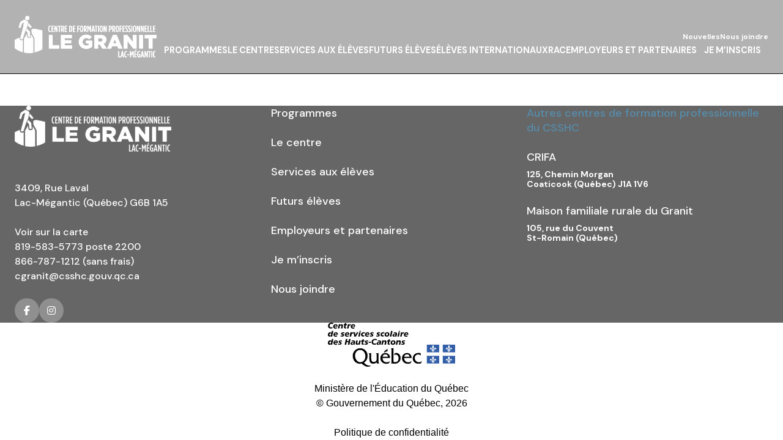

--- FILE ---
content_type: text/html; charset=UTF-8
request_url: https://legranit.csshc.gouv.qc.ca/?cke_formules=en-ligne
body_size: 10246
content:
<!DOCTYPE html>
<html lang="fr-CA">

	<head>
	<meta charset="UTF-8" />
	<base href="https://legranit.csshc.gouv.qc.ca/">
	<meta name="viewport" content="width=device-width, initial-scale=1.0, maximum-scale=1.0" />
	<link rel="profile" href="https://gmpg.org/xfn/11">
	<script src="https://cdn.jsdelivr.net/npm/simple-parallax-js@5.5.1/dist/simpleParallax.min.js"></script>
	<script src="https://unpkg.com/scrollreveal"></script>
	<meta name='robots' content='noindex, follow' />
<script id="cookieyes" type="text/javascript" src="https://cdn-cookieyes.com/client_data/1268af30ff295fd730df6157/script.js"></script>
	<!-- This site is optimized with the Yoast SEO plugin v26.8 - https://yoast.com/product/yoast-seo-wordpress/ -->
	<title>En ligne - CFP Le Granit</title>
	<meta property="og:locale" content="fr_CA" />
	<meta property="og:type" content="article" />
	<meta property="og:title" content="En ligne - CFP Le Granit" />
	<meta property="og:url" content="https://legranit.csshc.gouv.qc.ca/?cke_formules=en-ligne" />
	<meta property="og:site_name" content="CFP Le Granit" />
	<meta property="article:modified_time" content="2023-04-28T13:26:37+00:00" />
	<meta name="twitter:card" content="summary_large_image" />
	<script type="application/ld+json" class="yoast-schema-graph">{"@context":"https://schema.org","@graph":[{"@type":"WebPage","@id":"https://legranit.csshc.gouv.qc.ca/?cke_formules=en-ligne","url":"https://legranit.csshc.gouv.qc.ca/?cke_formules=en-ligne","name":"En ligne - CFP Le Granit","isPartOf":{"@id":"https://legranit.csshc.gouv.qc.ca/#website"},"datePublished":"2022-12-12T20:55:47+00:00","dateModified":"2023-04-28T13:26:37+00:00","breadcrumb":{"@id":"https://legranit.csshc.gouv.qc.ca/?cke_formules=en-ligne#breadcrumb"},"inLanguage":"fr-CA","potentialAction":[{"@type":"ReadAction","target":["https://legranit.csshc.gouv.qc.ca/?cke_formules=en-ligne"]}]},{"@type":"BreadcrumbList","@id":"https://legranit.csshc.gouv.qc.ca/?cke_formules=en-ligne#breadcrumb","itemListElement":[{"@type":"ListItem","position":1,"name":"Accueil","item":"https://legranit.csshc.gouv.qc.ca/"},{"@type":"ListItem","position":2,"name":"Formules d'offre","item":"https://legranit.csshc.gouv.qc.ca/?post_type=cke_formules"},{"@type":"ListItem","position":3,"name":"En ligne"}]},{"@type":"WebSite","@id":"https://legranit.csshc.gouv.qc.ca/#website","url":"https://legranit.csshc.gouv.qc.ca/","name":"CRIFA","description":"Centre de formation professionnelle Le Granit","alternateName":"Centre de formation professionnelle de Coaticook","potentialAction":[{"@type":"SearchAction","target":{"@type":"EntryPoint","urlTemplate":"https://legranit.csshc.gouv.qc.ca/?s={search_term_string}"},"query-input":{"@type":"PropertyValueSpecification","valueRequired":true,"valueName":"search_term_string"}}],"inLanguage":"fr-CA"}]}</script>
	<!-- / Yoast SEO plugin. -->


<link rel='dns-prefetch' href='//kit.fontawesome.com' />
<link rel='dns-prefetch' href='//cdnjs.cloudflare.com' />
<link rel='dns-prefetch' href='//www.googletagmanager.com' />
<link rel='dns-prefetch' href='//fonts.googleapis.com' />
<link rel='dns-prefetch' href='//use.fontawesome.com' />
<link rel="alternate" title="oEmbed (JSON)" type="application/json+oembed" href="https://legranit.csshc.gouv.qc.ca/wp-json/oembed/1.0/embed?url=https%3A%2F%2Flegranit.csshc.gouv.qc.ca%2F%3Fcke_formules%3Den-ligne" />
<link rel="alternate" title="oEmbed (XML)" type="text/xml+oembed" href="https://legranit.csshc.gouv.qc.ca/wp-json/oembed/1.0/embed?url=https%3A%2F%2Flegranit.csshc.gouv.qc.ca%2F%3Fcke_formules%3Den-ligne&#038;format=xml" />
<style id='wp-img-auto-sizes-contain-inline-css'>
img:is([sizes=auto i],[sizes^="auto," i]){contain-intrinsic-size:3000px 1500px}
/*# sourceURL=wp-img-auto-sizes-contain-inline-css */
</style>
<style id='classic-theme-styles-inline-css'>
/*! This file is auto-generated */
.wp-block-button__link{color:#fff;background-color:#32373c;border-radius:9999px;box-shadow:none;text-decoration:none;padding:calc(.667em + 2px) calc(1.333em + 2px);font-size:1.125em}.wp-block-file__button{background:#32373c;color:#fff;text-decoration:none}
/*# sourceURL=/wp-includes/css/classic-themes.min.css */
</style>
<style id='font-awesome-svg-styles-default-inline-css'>
.svg-inline--fa {
  display: inline-block;
  height: 1em;
  overflow: visible;
  vertical-align: -.125em;
}
/*# sourceURL=font-awesome-svg-styles-default-inline-css */
</style>
<link rel='stylesheet' id='font-awesome-svg-styles-css' href='https://legranit.csshc.gouv.qc.ca/wp-content/uploads/sites/34/font-awesome/v6.5.2/css/svg-with-js.css' media='all' />
<style id='font-awesome-svg-styles-inline-css'>
   .wp-block-font-awesome-icon svg::before,
   .wp-rich-text-font-awesome-icon svg::before {content: unset;}
/*# sourceURL=font-awesome-svg-styles-inline-css */
</style>
<link rel='stylesheet' id='dmsans-css' href='https://fonts.googleapis.com/css2?family=DM+Sans%3Aital%2Cwght%400%2C400%3B0%2C500%3B0%2C700%3B1%2C400%3B1%2C500%3B1%2C700&#038;display=swap&#038;ver=6.9' media='all'  data-noprefix />
<link rel='stylesheet' id='site_style-css' href='https://legranit.csshc.gouv.qc.ca/wp-content/themes/cfp/style.css?ver=6.9' media='all'  data-noprefix />
<link rel='stylesheet' id='font-awesome-official-css' href='https://use.fontawesome.com/releases/v6.5.2/css/all.css' media='all' integrity="sha384-PPIZEGYM1v8zp5Py7UjFb79S58UeqCL9pYVnVPURKEqvioPROaVAJKKLzvH2rDnI" crossorigin="anonymous" />
<link rel='stylesheet' id='wp-pagenavi-css' href='https://legranit.csshc.gouv.qc.ca/wp-content/plugins/wp-pagenavi/pagenavi-css.css?ver=2.70' media='all' />
<link rel='stylesheet' id='font-awesome-official-v4shim-css' href='https://use.fontawesome.com/releases/v6.5.2/css/v4-shims.css' media='all' integrity="sha384-XyvK/kKwgVW+fuRkusfLgfhAMuaxLPSOY8W7wj8tUkf0Nr2WGHniPmpdu+cmPS5n" crossorigin="anonymous" />
<script src="https://legranit.csshc.gouv.qc.ca/wp-includes/js/jquery/jquery.min.js?ver=3.7.1" id="jquery-core-js"></script>
<script src="https://legranit.csshc.gouv.qc.ca/wp-includes/js/jquery/jquery-migrate.min.js?ver=3.4.1" id="jquery-migrate-js"></script>
<script src="https://kit.fontawesome.com/31b77446e8.js?ver=latest" id="fontawesome-js"></script>

<!-- Google tag (gtag.js) snippet added by Site Kit -->
<!-- Google Analytics snippet added by Site Kit -->
<script src="https://www.googletagmanager.com/gtag/js?id=GT-WF6W6LZ" id="google_gtagjs-js" async></script>
<script id="google_gtagjs-js-after">
window.dataLayer = window.dataLayer || [];function gtag(){dataLayer.push(arguments);}
gtag("set","linker",{"domains":["legranit.csshc.gouv.qc.ca"]});
gtag("js", new Date());
gtag("set", "developer_id.dZTNiMT", true);
gtag("config", "GT-WF6W6LZ");
 window._googlesitekit = window._googlesitekit || {}; window._googlesitekit.throttledEvents = []; window._googlesitekit.gtagEvent = (name, data) => { var key = JSON.stringify( { name, data } ); if ( !! window._googlesitekit.throttledEvents[ key ] ) { return; } window._googlesitekit.throttledEvents[ key ] = true; setTimeout( () => { delete window._googlesitekit.throttledEvents[ key ]; }, 5 ); gtag( "event", name, { ...data, event_source: "site-kit" } ); }; 
//# sourceURL=google_gtagjs-js-after
</script>
<link rel="https://api.w.org/" href="https://legranit.csshc.gouv.qc.ca/wp-json/" /><link rel='shortlink' href='https://legranit.csshc.gouv.qc.ca/?p=664' />
<meta name="generator" content="Site Kit by Google 1.170.0" /><style id='global-styles-inline-css'>
:root{--wp--preset--aspect-ratio--square: 1;--wp--preset--aspect-ratio--4-3: 4/3;--wp--preset--aspect-ratio--3-4: 3/4;--wp--preset--aspect-ratio--3-2: 3/2;--wp--preset--aspect-ratio--2-3: 2/3;--wp--preset--aspect-ratio--16-9: 16/9;--wp--preset--aspect-ratio--9-16: 9/16;--wp--preset--color--black: #000000;--wp--preset--color--cyan-bluish-gray: #abb8c3;--wp--preset--color--white: #ffffff;--wp--preset--color--pale-pink: #f78da7;--wp--preset--color--vivid-red: #cf2e2e;--wp--preset--color--luminous-vivid-orange: #ff6900;--wp--preset--color--luminous-vivid-amber: #fcb900;--wp--preset--color--light-green-cyan: #7bdcb5;--wp--preset--color--vivid-green-cyan: #00d084;--wp--preset--color--pale-cyan-blue: #8ed1fc;--wp--preset--color--vivid-cyan-blue: #0693e3;--wp--preset--color--vivid-purple: #9b51e0;--wp--preset--color--focus: #568dad;--wp--preset--color--pale-gray: #F8F9FA;--wp--preset--color--mid-gray: #d9d9d9;--wp--preset--color--dark-gray: #666666;--wp--preset--color--transport-par-camion: #f8b716;--wp--preset--color--sante: #619eff;--wp--preset--color--lancement-dune-entreprise: #45d4d9;--wp--preset--color--foresterie: #e5772c;--wp--preset--color--batiment-et-travaux-publics: #eac99c;--wp--preset--color--agriculture: #f0da30;--wp--preset--color--administration: #af54ff;--wp--preset--gradient--vivid-cyan-blue-to-vivid-purple: linear-gradient(135deg,rgb(6,147,227) 0%,rgb(155,81,224) 100%);--wp--preset--gradient--light-green-cyan-to-vivid-green-cyan: linear-gradient(135deg,rgb(122,220,180) 0%,rgb(0,208,130) 100%);--wp--preset--gradient--luminous-vivid-amber-to-luminous-vivid-orange: linear-gradient(135deg,rgb(252,185,0) 0%,rgb(255,105,0) 100%);--wp--preset--gradient--luminous-vivid-orange-to-vivid-red: linear-gradient(135deg,rgb(255,105,0) 0%,rgb(207,46,46) 100%);--wp--preset--gradient--very-light-gray-to-cyan-bluish-gray: linear-gradient(135deg,rgb(238,238,238) 0%,rgb(169,184,195) 100%);--wp--preset--gradient--cool-to-warm-spectrum: linear-gradient(135deg,rgb(74,234,220) 0%,rgb(151,120,209) 20%,rgb(207,42,186) 40%,rgb(238,44,130) 60%,rgb(251,105,98) 80%,rgb(254,248,76) 100%);--wp--preset--gradient--blush-light-purple: linear-gradient(135deg,rgb(255,206,236) 0%,rgb(152,150,240) 100%);--wp--preset--gradient--blush-bordeaux: linear-gradient(135deg,rgb(254,205,165) 0%,rgb(254,45,45) 50%,rgb(107,0,62) 100%);--wp--preset--gradient--luminous-dusk: linear-gradient(135deg,rgb(255,203,112) 0%,rgb(199,81,192) 50%,rgb(65,88,208) 100%);--wp--preset--gradient--pale-ocean: linear-gradient(135deg,rgb(255,245,203) 0%,rgb(182,227,212) 50%,rgb(51,167,181) 100%);--wp--preset--gradient--electric-grass: linear-gradient(135deg,rgb(202,248,128) 0%,rgb(113,206,126) 100%);--wp--preset--gradient--midnight: linear-gradient(135deg,rgb(2,3,129) 0%,rgb(40,116,252) 100%);--wp--preset--font-size--small: 13px;--wp--preset--font-size--medium: 20px;--wp--preset--font-size--large: 36px;--wp--preset--font-size--x-large: 42px;--wp--preset--spacing--20: 0.44rem;--wp--preset--spacing--30: 0.67rem;--wp--preset--spacing--40: 1rem;--wp--preset--spacing--50: 1.5rem;--wp--preset--spacing--60: 2.25rem;--wp--preset--spacing--70: 3.38rem;--wp--preset--spacing--80: 5.06rem;--wp--preset--shadow--natural: 6px 6px 9px rgba(0, 0, 0, 0.2);--wp--preset--shadow--deep: 12px 12px 50px rgba(0, 0, 0, 0.4);--wp--preset--shadow--sharp: 6px 6px 0px rgba(0, 0, 0, 0.2);--wp--preset--shadow--outlined: 6px 6px 0px -3px rgb(255, 255, 255), 6px 6px rgb(0, 0, 0);--wp--preset--shadow--crisp: 6px 6px 0px rgb(0, 0, 0);}:where(.is-layout-flex){gap: 0.5em;}:where(.is-layout-grid){gap: 0.5em;}body .is-layout-flex{display: flex;}.is-layout-flex{flex-wrap: wrap;align-items: center;}.is-layout-flex > :is(*, div){margin: 0;}body .is-layout-grid{display: grid;}.is-layout-grid > :is(*, div){margin: 0;}:where(.wp-block-columns.is-layout-flex){gap: 2em;}:where(.wp-block-columns.is-layout-grid){gap: 2em;}:where(.wp-block-post-template.is-layout-flex){gap: 1.25em;}:where(.wp-block-post-template.is-layout-grid){gap: 1.25em;}.has-black-color{color: var(--wp--preset--color--black) !important;}.has-cyan-bluish-gray-color{color: var(--wp--preset--color--cyan-bluish-gray) !important;}.has-white-color{color: var(--wp--preset--color--white) !important;}.has-pale-pink-color{color: var(--wp--preset--color--pale-pink) !important;}.has-vivid-red-color{color: var(--wp--preset--color--vivid-red) !important;}.has-luminous-vivid-orange-color{color: var(--wp--preset--color--luminous-vivid-orange) !important;}.has-luminous-vivid-amber-color{color: var(--wp--preset--color--luminous-vivid-amber) !important;}.has-light-green-cyan-color{color: var(--wp--preset--color--light-green-cyan) !important;}.has-vivid-green-cyan-color{color: var(--wp--preset--color--vivid-green-cyan) !important;}.has-pale-cyan-blue-color{color: var(--wp--preset--color--pale-cyan-blue) !important;}.has-vivid-cyan-blue-color{color: var(--wp--preset--color--vivid-cyan-blue) !important;}.has-vivid-purple-color{color: var(--wp--preset--color--vivid-purple) !important;}.has-black-background-color{background-color: var(--wp--preset--color--black) !important;}.has-cyan-bluish-gray-background-color{background-color: var(--wp--preset--color--cyan-bluish-gray) !important;}.has-white-background-color{background-color: var(--wp--preset--color--white) !important;}.has-pale-pink-background-color{background-color: var(--wp--preset--color--pale-pink) !important;}.has-vivid-red-background-color{background-color: var(--wp--preset--color--vivid-red) !important;}.has-luminous-vivid-orange-background-color{background-color: var(--wp--preset--color--luminous-vivid-orange) !important;}.has-luminous-vivid-amber-background-color{background-color: var(--wp--preset--color--luminous-vivid-amber) !important;}.has-light-green-cyan-background-color{background-color: var(--wp--preset--color--light-green-cyan) !important;}.has-vivid-green-cyan-background-color{background-color: var(--wp--preset--color--vivid-green-cyan) !important;}.has-pale-cyan-blue-background-color{background-color: var(--wp--preset--color--pale-cyan-blue) !important;}.has-vivid-cyan-blue-background-color{background-color: var(--wp--preset--color--vivid-cyan-blue) !important;}.has-vivid-purple-background-color{background-color: var(--wp--preset--color--vivid-purple) !important;}.has-black-border-color{border-color: var(--wp--preset--color--black) !important;}.has-cyan-bluish-gray-border-color{border-color: var(--wp--preset--color--cyan-bluish-gray) !important;}.has-white-border-color{border-color: var(--wp--preset--color--white) !important;}.has-pale-pink-border-color{border-color: var(--wp--preset--color--pale-pink) !important;}.has-vivid-red-border-color{border-color: var(--wp--preset--color--vivid-red) !important;}.has-luminous-vivid-orange-border-color{border-color: var(--wp--preset--color--luminous-vivid-orange) !important;}.has-luminous-vivid-amber-border-color{border-color: var(--wp--preset--color--luminous-vivid-amber) !important;}.has-light-green-cyan-border-color{border-color: var(--wp--preset--color--light-green-cyan) !important;}.has-vivid-green-cyan-border-color{border-color: var(--wp--preset--color--vivid-green-cyan) !important;}.has-pale-cyan-blue-border-color{border-color: var(--wp--preset--color--pale-cyan-blue) !important;}.has-vivid-cyan-blue-border-color{border-color: var(--wp--preset--color--vivid-cyan-blue) !important;}.has-vivid-purple-border-color{border-color: var(--wp--preset--color--vivid-purple) !important;}.has-vivid-cyan-blue-to-vivid-purple-gradient-background{background: var(--wp--preset--gradient--vivid-cyan-blue-to-vivid-purple) !important;}.has-light-green-cyan-to-vivid-green-cyan-gradient-background{background: var(--wp--preset--gradient--light-green-cyan-to-vivid-green-cyan) !important;}.has-luminous-vivid-amber-to-luminous-vivid-orange-gradient-background{background: var(--wp--preset--gradient--luminous-vivid-amber-to-luminous-vivid-orange) !important;}.has-luminous-vivid-orange-to-vivid-red-gradient-background{background: var(--wp--preset--gradient--luminous-vivid-orange-to-vivid-red) !important;}.has-very-light-gray-to-cyan-bluish-gray-gradient-background{background: var(--wp--preset--gradient--very-light-gray-to-cyan-bluish-gray) !important;}.has-cool-to-warm-spectrum-gradient-background{background: var(--wp--preset--gradient--cool-to-warm-spectrum) !important;}.has-blush-light-purple-gradient-background{background: var(--wp--preset--gradient--blush-light-purple) !important;}.has-blush-bordeaux-gradient-background{background: var(--wp--preset--gradient--blush-bordeaux) !important;}.has-luminous-dusk-gradient-background{background: var(--wp--preset--gradient--luminous-dusk) !important;}.has-pale-ocean-gradient-background{background: var(--wp--preset--gradient--pale-ocean) !important;}.has-electric-grass-gradient-background{background: var(--wp--preset--gradient--electric-grass) !important;}.has-midnight-gradient-background{background: var(--wp--preset--gradient--midnight) !important;}.has-small-font-size{font-size: var(--wp--preset--font-size--small) !important;}.has-medium-font-size{font-size: var(--wp--preset--font-size--medium) !important;}.has-large-font-size{font-size: var(--wp--preset--font-size--large) !important;}.has-x-large-font-size{font-size: var(--wp--preset--font-size--x-large) !important;}
/*# sourceURL=global-styles-inline-css */
</style>
</head>		
	
	
	<body class="wp-singular cke_formules-template-default single single-cke_formules postid-664 wp-theme-cfp en-ligne fr" style="--site-color:#568dad">
		
				
		<input type="checkbox" id="mobile-menu-toggle" name="mobile-menu-toggle" class="slidePannelToggle" hidden/>

<aside data-module="navbar" data-part="wrap" class="mobile_menu">
	
	<menu data-module="navbar" data-part="outer" class="mobile_menu">
		<div data-module="navbar" data-part="inner" class="mobile_menu">
			<nav data-module="navbar" data-part="action" class="mobile_menu">
				
				<li data-module="navbar" data-part="menu__item" data-depth="0" class="mobile_menu close">
					<label title="Menu" for="mobile-menu-toggle" data-module="navbar" data-part="menu__href" data-depth="0" class="mobile_menu close">
						<span data-module="navbar" data-part="menu__ctn" data-depth="0" class="mobile_menu close">
							
						</span>
					</label>
				</li>
				
				<li  id="menu-item-903" data-module="navbar" data-part="menu__item" data-depth="0"  class="menu-item menu-item-type-post_type menu-item-object-page menu-item-home mobile_menu menu"><a  title="Accueil" href="https://legranit.csshc.gouv.qc.ca/" data-module="navbar" data-part="menu__href" data-depth="0" class="menu-item menu-item-type-post_type menu-item-object-page menu-item-home mobile_menu menu"><span data-module="navbar" data-part="menu__ctn" data-depth="0"  class="menu-item menu-item-type-post_type menu-item-object-page menu-item-home mobile_menu menu">Accueil</span></a></li>
<li  id="menu-item-894" data-module="navbar" data-part="menu__item" data-depth="0"  class="menu-item menu-item-type-post_type menu-item-object-page mobile_menu menu"><a  title="Programmes" href="https://legranit.csshc.gouv.qc.ca/programmes/" data-module="navbar" data-part="menu__href" data-depth="0" class="menu-item menu-item-type-post_type menu-item-object-page mobile_menu menu"><span data-module="navbar" data-part="menu__ctn" data-depth="0"  class="menu-item menu-item-type-post_type menu-item-object-page mobile_menu menu">Programmes</span></a></li>
<li  id="menu-item-895" data-module="navbar" data-part="menu__item" data-depth="0"  class="menu-item menu-item-type-post_type menu-item-object-page mobile_menu menu"><a  title="Le centre" href="https://legranit.csshc.gouv.qc.ca/le-centre/" data-module="navbar" data-part="menu__href" data-depth="0" class="menu-item menu-item-type-post_type menu-item-object-page mobile_menu menu"><span data-module="navbar" data-part="menu__ctn" data-depth="0"  class="menu-item menu-item-type-post_type menu-item-object-page mobile_menu menu">Le centre</span></a></li>
<li  id="menu-item-896" data-module="navbar" data-part="menu__item" data-depth="0"  class="menu-item menu-item-type-post_type menu-item-object-page mobile_menu menu"><a  title="Services aux élèves" href="https://legranit.csshc.gouv.qc.ca/services-aux-eleves/" data-module="navbar" data-part="menu__href" data-depth="0" class="menu-item menu-item-type-post_type menu-item-object-page mobile_menu menu"><span data-module="navbar" data-part="menu__ctn" data-depth="0"  class="menu-item menu-item-type-post_type menu-item-object-page mobile_menu menu">Services aux élèves</span></a></li>
<li  id="menu-item-897" data-module="navbar" data-part="menu__item" data-depth="0"  class="menu-item menu-item-type-post_type menu-item-object-page mobile_menu menu"><a  title="Futurs élèves" href="https://legranit.csshc.gouv.qc.ca/futurs-eleves/" data-module="navbar" data-part="menu__href" data-depth="0" class="menu-item menu-item-type-post_type menu-item-object-page mobile_menu menu"><span data-module="navbar" data-part="menu__ctn" data-depth="0"  class="menu-item menu-item-type-post_type menu-item-object-page mobile_menu menu">Futurs élèves</span></a></li>
<li  id="menu-item-1085" data-module="navbar" data-part="menu__item" data-depth="0"  class="menu-item menu-item-type-custom menu-item-object-custom mobile_menu menu"><a  title="Je m&#039;inscris" target="_blank" rel="noopener" href="https://www.admissionfp.com/organismes-scolaires/cfp/751422/groupes" data-module="navbar" data-part="menu__href" data-depth="0" class="menu-item menu-item-type-custom menu-item-object-custom mobile_menu menu"><span data-module="navbar" data-part="menu__ctn" data-depth="0"  class="menu-item menu-item-type-custom menu-item-object-custom mobile_menu menu">Je m&rsquo;inscris</span></a></li>
<li  id="menu-item-1375" data-module="navbar" data-part="menu__item" data-depth="0"  class="menu-item menu-item-type-post_type menu-item-object-page mobile_menu menu"><a  title="RAC" href="https://legranit.csshc.gouv.qc.ca/reconnaissance-des-acquis-et-competences/" data-module="navbar" data-part="menu__href" data-depth="0" class="menu-item menu-item-type-post_type menu-item-object-page mobile_menu menu"><span data-module="navbar" data-part="menu__ctn" data-depth="0"  class="menu-item menu-item-type-post_type menu-item-object-page mobile_menu menu">RAC</span></a></li>
<li  id="menu-item-898" data-module="navbar" data-part="menu__item" data-depth="0"  class="menu-item menu-item-type-post_type menu-item-object-page mobile_menu menu"><a  title="Employeurs et partenaires" href="https://legranit.csshc.gouv.qc.ca/employeurs-et-partenaires/" data-module="navbar" data-part="menu__href" data-depth="0" class="menu-item menu-item-type-post_type menu-item-object-page mobile_menu menu"><span data-module="navbar" data-part="menu__ctn" data-depth="0"  class="menu-item menu-item-type-post_type menu-item-object-page mobile_menu menu">Employeurs et partenaires</span></a></li>
<li  id="menu-item-900" data-module="navbar" data-part="menu__item" data-depth="0"  class="menu-item menu-item-type-post_type menu-item-object-page mobile_menu menu"><a  title="Élève d’un jour" href="https://legranit.csshc.gouv.qc.ca/eleve-dun-jour/" data-module="navbar" data-part="menu__href" data-depth="0" class="menu-item menu-item-type-post_type menu-item-object-page mobile_menu menu"><span data-module="navbar" data-part="menu__ctn" data-depth="0"  class="menu-item menu-item-type-post_type menu-item-object-page mobile_menu menu">Élève d’un jour</span></a></li>
<li  id="menu-item-901" data-module="navbar" data-part="menu__item" data-depth="0"  class="menu-item menu-item-type-post_type menu-item-object-page mobile_menu menu"><a  title="Nouvelles" href="https://legranit.csshc.gouv.qc.ca/nouvelles/" data-module="navbar" data-part="menu__href" data-depth="0" class="menu-item menu-item-type-post_type menu-item-object-page mobile_menu menu"><span data-module="navbar" data-part="menu__ctn" data-depth="0"  class="menu-item menu-item-type-post_type menu-item-object-page mobile_menu menu">Nouvelles</span></a></li>
<li  id="menu-item-902" data-module="navbar" data-part="menu__item" data-depth="0"  class="menu-item menu-item-type-post_type menu-item-object-page mobile_menu menu"><a  title="Nous joindre" href="https://legranit.csshc.gouv.qc.ca/nous-joindre/" data-module="navbar" data-part="menu__href" data-depth="0" class="menu-item menu-item-type-post_type menu-item-object-page mobile_menu menu"><span data-module="navbar" data-part="menu__ctn" data-depth="0"  class="menu-item menu-item-type-post_type menu-item-object-page mobile_menu menu">Nous joindre</span></a></li>
				
			</nav>
		</div>
	</menu>
	
</aside>

<label class="header_underlay" for="mobile-menu-toggle"></label>





<header data-module="navbar" data-part="wrap" class="header">
	
	<menu data-module="navbar" data-part="outer" class="header">
		
		<div data-module="navbar" data-part="inner" class="header">	
					
						
				<div data-module="navbar" data-part="menu__item"  class="header logo">
					<a data-module="navbar" data-part="menu__href"  class="header logo" href="https://legranit.csshc.gouv.qc.ca/" title="CFP Le Granit">
						<figure data-module="navbar" data-part="menu__ctn" class="header logo">
							<img width="2397" height="707" src="https://legranit.csshc.gouv.qc.ca/wp-content/uploads/sites/34/2023/04/logo-granit-blanc.png" class="header logo" alt="" data-module="navbar" data-part="menu__thumb" decoding="async" loading="lazy" srcset="https://legranit.csshc.gouv.qc.ca/wp-content/uploads/sites/34/2023/04/logo-granit-blanc.png 2397w, https://legranit.csshc.gouv.qc.ca/wp-content/uploads/sites/34/2023/04/logo-granit-blanc-300x88.png 300w, https://legranit.csshc.gouv.qc.ca/wp-content/uploads/sites/34/2023/04/logo-granit-blanc-1024x302.png 1024w, https://legranit.csshc.gouv.qc.ca/wp-content/uploads/sites/34/2023/04/logo-granit-blanc-768x227.png 768w, https://legranit.csshc.gouv.qc.ca/wp-content/uploads/sites/34/2023/04/logo-granit-blanc-1536x453.png 1536w, https://legranit.csshc.gouv.qc.ca/wp-content/uploads/sites/34/2023/04/logo-granit-blanc-2048x604.png 2048w, https://legranit.csshc.gouv.qc.ca/wp-content/uploads/sites/34/2023/04/logo-granit-blanc-696x205.png 696w" sizes="auto, (max-width: 2397px) 100vw, 2397px" />						</figure>
						<figure data-module="navbar" data-part="menu__ctn" class="header logo hover">
							<img width="2397" height="707" src="https://legranit.csshc.gouv.qc.ca/wp-content/uploads/sites/34/2023/04/logo-granit-blanc.png" class="header logo hover" alt="" data-module="navbar" data-part="menu__thumb" decoding="async" loading="lazy" srcset="https://legranit.csshc.gouv.qc.ca/wp-content/uploads/sites/34/2023/04/logo-granit-blanc.png 2397w, https://legranit.csshc.gouv.qc.ca/wp-content/uploads/sites/34/2023/04/logo-granit-blanc-300x88.png 300w, https://legranit.csshc.gouv.qc.ca/wp-content/uploads/sites/34/2023/04/logo-granit-blanc-1024x302.png 1024w, https://legranit.csshc.gouv.qc.ca/wp-content/uploads/sites/34/2023/04/logo-granit-blanc-768x227.png 768w, https://legranit.csshc.gouv.qc.ca/wp-content/uploads/sites/34/2023/04/logo-granit-blanc-1536x453.png 1536w, https://legranit.csshc.gouv.qc.ca/wp-content/uploads/sites/34/2023/04/logo-granit-blanc-2048x604.png 2048w, https://legranit.csshc.gouv.qc.ca/wp-content/uploads/sites/34/2023/04/logo-granit-blanc-696x205.png 696w" sizes="auto, (max-width: 2397px) 100vw, 2397px" />						</figure>
					</a>
				</div>
			
						
			<div data-module="navbar" data-part="menu__items" class="header">
			
				<nav data-module="navbar" data-part="items" class="header utility">
		
					<li  id="menu-item-452" data-module="navbar" data-part="menu__item" data-depth="0"  class="menu-item menu-item-type-post_type menu-item-object-page header utility menu"><a  title="Nouvelles" href="https://legranit.csshc.gouv.qc.ca/nouvelles/" data-module="navbar" data-part="menu__href" data-depth="0" class="menu-item menu-item-type-post_type menu-item-object-page header utility menu"><span data-module="navbar" data-part="menu__ctn" data-depth="0"  class="menu-item menu-item-type-post_type menu-item-object-page header utility menu">Nouvelles</span></a></li>
<li  id="menu-item-453" data-module="navbar" data-part="menu__item" data-depth="0"  class="menu-item menu-item-type-post_type menu-item-object-page header utility menu"><a  title="Nous joindre" href="https://legranit.csshc.gouv.qc.ca/nous-joindre/" data-module="navbar" data-part="menu__href" data-depth="0" class="menu-item menu-item-type-post_type menu-item-object-page header utility menu"><span data-module="navbar" data-part="menu__ctn" data-depth="0"  class="menu-item menu-item-type-post_type menu-item-object-page header utility menu">Nous joindre</span></a></li>
					
				</nav>
		
				<nav data-module="navbar" data-part="items" class="header main mobile-toggle">
					
					<li  id="menu-item-454" data-module="navbar" data-part="menu__item" data-depth="0"  class="programmes menu-item menu-item-type-post_type menu-item-object-page menu-item-has-children header main menu"><a  title="Programmes" href="https://legranit.csshc.gouv.qc.ca/programmes/" data-module="navbar" data-part="menu__href" data-depth="0" class="programmes menu-item menu-item-type-post_type menu-item-object-page menu-item-has-children header main menu"><span data-module="navbar" data-part="menu__ctn" data-depth="0"  class="programmes menu-item menu-item-type-post_type menu-item-object-page menu-item-has-children header main menu">Programmes</span></a>
<div title="Programmes" data-module="navbar" data-part="submenu" data-depth="1"  class="sub-menu header main">

<ul title="Programmes" data-module="navbar" data-part="submenu__items" data-depth="1"  class="sub-menu header main">
	<li  id="menu-item-1000503" data-module="navbar" data-part="submenu__item" data-depth="1"  class="menu-item menu-item-type-taxonomy menu-item-object-cke_programmes_tax menu-item-has-children header main menu"><a  title="Administration" target="_self" href="https://legranit.csshc.gouv.qc.ca/programmes/administration/" data-module="navbar" data-part="submenu__href" data-depth="1" class="menu-item menu-item-type-taxonomy menu-item-object-cke_programmes_tax menu-item-has-children header main menu"><span data-module="navbar" data-part="submenu__ctn" data-depth="1"  class="menu-item menu-item-type-taxonomy menu-item-object-cke_programmes_tax menu-item-has-children header main menu">Administration</span></a>
	<div title="Administration" data-module="navbar" data-part="submenu" data-depth="2"  class="sub-menu header main">

	<ul title="Administration" data-module="navbar" data-part="submenu__items" data-depth="2"  class="sub-menu header main">
		<li  id="menu-item-2000553" data-module="navbar" data-part="submenu__item" data-depth="2"  class="menu-item menu-item-type-post_type menu-item-object-cke_formations header main menu"><a  title="Secrétariat" target="_self" href="https://legranit.csshc.gouv.qc.ca/programmes/administration/secretariat-et-comptabilite/" data-module="navbar" data-part="submenu__href" data-depth="2" class="menu-item menu-item-type-post_type menu-item-object-cke_formations header main menu"><span data-module="navbar" data-part="submenu__ctn" data-depth="2"  class="menu-item menu-item-type-post_type menu-item-object-cke_formations header main menu">Secrétariat</span></a></li>
		<li  id="menu-item-2000554" data-module="navbar" data-part="submenu__item" data-depth="2"  class="menu-item menu-item-type-post_type menu-item-object-cke_formations header main menu"><a  title="Comptabilité" target="_self" href="https://legranit.csshc.gouv.qc.ca/programmes/administration/comptabilite/" data-module="navbar" data-part="submenu__href" data-depth="2" class="menu-item menu-item-type-post_type menu-item-object-cke_formations header main menu"><span data-module="navbar" data-part="submenu__ctn" data-depth="2"  class="menu-item menu-item-type-post_type menu-item-object-cke_formations header main menu">Comptabilité</span></a></li>
		<li  id="menu-item-2000555" data-module="navbar" data-part="submenu__item" data-depth="2"  class="menu-item menu-item-type-post_type menu-item-object-cke_formations header main menu"><a  title="Adjoint administratif" target="_self" href="https://legranit.csshc.gouv.qc.ca/programmes/administration/adjoint-administratif/" data-module="navbar" data-part="submenu__href" data-depth="2" class="menu-item menu-item-type-post_type menu-item-object-cke_formations header main menu"><span data-module="navbar" data-part="submenu__ctn" data-depth="2"  class="menu-item menu-item-type-post_type menu-item-object-cke_formations header main menu">Adjoint administratif</span></a></li>
	</ul>
	</div>
</li>
	<li  id="menu-item-1000507" data-module="navbar" data-part="submenu__item" data-depth="1"  class="menu-item menu-item-type-taxonomy menu-item-object-cke_programmes_tax menu-item-has-children header main menu"><a  title="Agriculture" target="_self" href="https://legranit.csshc.gouv.qc.ca/programmes/agriculture/" data-module="navbar" data-part="submenu__href" data-depth="1" class="menu-item menu-item-type-taxonomy menu-item-object-cke_programmes_tax menu-item-has-children header main menu"><span data-module="navbar" data-part="submenu__ctn" data-depth="1"  class="menu-item menu-item-type-taxonomy menu-item-object-cke_programmes_tax menu-item-has-children header main menu">Agriculture</span></a>
	<div title="Agriculture" data-module="navbar" data-part="submenu" data-depth="2"  class="sub-menu header main">

	<ul title="Agriculture" data-module="navbar" data-part="submenu__items" data-depth="2"  class="sub-menu header main">
		<li  id="menu-item-2000561" data-module="navbar" data-part="submenu__item" data-depth="2"  class="menu-item menu-item-type-post_type menu-item-object-cke_formations header main menu"><a  title="Production acéricole" target="_self" href="https://legranit.csshc.gouv.qc.ca/programmes/agriculture/production-acericole/" data-module="navbar" data-part="submenu__href" data-depth="2" class="menu-item menu-item-type-post_type menu-item-object-cke_formations header main menu"><span data-module="navbar" data-part="submenu__ctn" data-depth="2"  class="menu-item menu-item-type-post_type menu-item-object-cke_formations header main menu">Production acéricole</span></a></li>
	</ul>
	</div>
</li>
	<li  id="menu-item-1000509" data-module="navbar" data-part="submenu__item" data-depth="1"  class="menu-item menu-item-type-taxonomy menu-item-object-cke_programmes_tax menu-item-has-children header main menu"><a  title="Bâtiment et travaux publics" target="_self" href="https://legranit.csshc.gouv.qc.ca/programmes/batiment-et-travaux-publics/" data-module="navbar" data-part="submenu__href" data-depth="1" class="menu-item menu-item-type-taxonomy menu-item-object-cke_programmes_tax menu-item-has-children header main menu"><span data-module="navbar" data-part="submenu__ctn" data-depth="1"  class="menu-item menu-item-type-taxonomy menu-item-object-cke_programmes_tax menu-item-has-children header main menu">Bâtiment et travaux publics</span></a>
	<div title="Bâtiment et travaux publics" data-module="navbar" data-part="submenu" data-depth="2"  class="sub-menu header main">

	<ul title="Bâtiment et travaux publics" data-module="navbar" data-part="submenu__items" data-depth="2"  class="sub-menu header main">
		<li  id="menu-item-2000565" data-module="navbar" data-part="submenu__item" data-depth="2"  class="menu-item menu-item-type-post_type menu-item-object-cke_formations header main menu"><a  title="Charpenterie-menuiserie" target="_self" href="https://legranit.csshc.gouv.qc.ca/programmes/batiment-et-travaux-publics/charpenterie-menuiserie/" data-module="navbar" data-part="submenu__href" data-depth="2" class="menu-item menu-item-type-post_type menu-item-object-cke_formations header main menu"><span data-module="navbar" data-part="submenu__ctn" data-depth="2"  class="menu-item menu-item-type-post_type menu-item-object-cke_formations header main menu">Charpenterie-menuiserie</span></a></li>
	</ul>
	</div>
</li>
	<li  id="menu-item-1000511" data-module="navbar" data-part="submenu__item" data-depth="1"  class="menu-item menu-item-type-taxonomy menu-item-object-cke_programmes_tax menu-item-has-children header main menu"><a  title="Foresterie" target="_self" href="https://legranit.csshc.gouv.qc.ca/programmes/foresterie/" data-module="navbar" data-part="submenu__href" data-depth="1" class="menu-item menu-item-type-taxonomy menu-item-object-cke_programmes_tax menu-item-has-children header main menu"><span data-module="navbar" data-part="submenu__ctn" data-depth="1"  class="menu-item menu-item-type-taxonomy menu-item-object-cke_programmes_tax menu-item-has-children header main menu">Foresterie</span></a>
	<div title="Foresterie" data-module="navbar" data-part="submenu" data-depth="2"  class="sub-menu header main">

	<ul title="Foresterie" data-module="navbar" data-part="submenu__items" data-depth="2"  class="sub-menu header main">
		<li  id="menu-item-2000569" data-module="navbar" data-part="submenu__item" data-depth="2"  class="menu-item menu-item-type-post_type menu-item-object-cke_formations header main menu"><a  title="Travail sylvicole" target="_self" href="https://legranit.csshc.gouv.qc.ca/programmes/foresterie/travail-sylvicole-2/" data-module="navbar" data-part="submenu__href" data-depth="2" class="menu-item menu-item-type-post_type menu-item-object-cke_formations header main menu"><span data-module="navbar" data-part="submenu__ctn" data-depth="2"  class="menu-item menu-item-type-post_type menu-item-object-cke_formations header main menu">Travail sylvicole</span></a></li>
		<li  id="menu-item-2000570" data-module="navbar" data-part="submenu__item" data-depth="2"  class="menu-item menu-item-type-post_type menu-item-object-cke_formations header main menu"><a  title="Aménagement de la forêt" target="_self" href="https://legranit.csshc.gouv.qc.ca/programmes/foresterie/realisation-damenagements-paysagers/" data-module="navbar" data-part="submenu__href" data-depth="2" class="menu-item menu-item-type-post_type menu-item-object-cke_formations header main menu"><span data-module="navbar" data-part="submenu__ctn" data-depth="2"  class="menu-item menu-item-type-post_type menu-item-object-cke_formations header main menu">Aménagement de la forêt</span></a></li>
		<li  id="menu-item-2000571" data-module="navbar" data-part="submenu__item" data-depth="2"  class="menu-item menu-item-type-post_type menu-item-object-cke_formations header main menu"><a  title="Abattage manuel et débardage forestier" target="_self" href="https://legranit.csshc.gouv.qc.ca/programmes/foresterie/abattage-manuel-et-debardage-forestier/" data-module="navbar" data-part="submenu__href" data-depth="2" class="menu-item menu-item-type-post_type menu-item-object-cke_formations header main menu"><span data-module="navbar" data-part="submenu__ctn" data-depth="2"  class="menu-item menu-item-type-post_type menu-item-object-cke_formations header main menu">Abattage manuel et débardage forestier</span></a></li>
	</ul>
	</div>
</li>
	<li  id="menu-item-1000515" data-module="navbar" data-part="submenu__item" data-depth="1"  class="menu-item menu-item-type-taxonomy menu-item-object-cke_programmes_tax menu-item-has-children header main menu"><a  title="Lancement d’une entreprise" target="_self" href="https://legranit.csshc.gouv.qc.ca/programmes/lancement-dune-entreprise/" data-module="navbar" data-part="submenu__href" data-depth="1" class="menu-item menu-item-type-taxonomy menu-item-object-cke_programmes_tax menu-item-has-children header main menu"><span data-module="navbar" data-part="submenu__ctn" data-depth="1"  class="menu-item menu-item-type-taxonomy menu-item-object-cke_programmes_tax menu-item-has-children header main menu">Lancement d’une entreprise</span></a>
	<div title="Lancement d’une entreprise" data-module="navbar" data-part="submenu" data-depth="2"  class="sub-menu header main">

	<ul title="Lancement d’une entreprise" data-module="navbar" data-part="submenu__items" data-depth="2"  class="sub-menu header main">
		<li  id="menu-item-2000577" data-module="navbar" data-part="submenu__item" data-depth="2"  class="menu-item menu-item-type-post_type menu-item-object-cke_formations header main menu"><a  title="Lancement d’une entreprise" target="_self" href="https://legranit.csshc.gouv.qc.ca/programmes/lancement-dune-entreprise/lancement-dune-entreprise/" data-module="navbar" data-part="submenu__href" data-depth="2" class="menu-item menu-item-type-post_type menu-item-object-cke_formations header main menu"><span data-module="navbar" data-part="submenu__ctn" data-depth="2"  class="menu-item menu-item-type-post_type menu-item-object-cke_formations header main menu">Lancement d’une entreprise</span></a></li>
	</ul>
	</div>
</li>
	<li  id="menu-item-1000517" data-module="navbar" data-part="submenu__item" data-depth="1"  class="menu-item menu-item-type-taxonomy menu-item-object-cke_programmes_tax menu-item-has-children header main menu"><a  title="Santé" target="_self" href="https://legranit.csshc.gouv.qc.ca/programmes/sante/" data-module="navbar" data-part="submenu__href" data-depth="1" class="menu-item menu-item-type-taxonomy menu-item-object-cke_programmes_tax menu-item-has-children header main menu"><span data-module="navbar" data-part="submenu__ctn" data-depth="1"  class="menu-item menu-item-type-taxonomy menu-item-object-cke_programmes_tax menu-item-has-children header main menu">Santé</span></a>
	<div title="Santé" data-module="navbar" data-part="submenu" data-depth="2"  class="sub-menu header main">

	<ul title="Santé" data-module="navbar" data-part="submenu__items" data-depth="2"  class="sub-menu header main">
		<li  id="menu-item-2000581" data-module="navbar" data-part="submenu__item" data-depth="2"  class="menu-item menu-item-type-post_type menu-item-object-cke_formations header main menu"><a  title="Santé, assistance et soins infirmiers (Infirmier(ère) auxiliaire)" target="_self" href="https://legranit.csshc.gouv.qc.ca/programmes/sante/sante-assistance-et-soins-infirmiers-infirmier-auxiliaire/" data-module="navbar" data-part="submenu__href" data-depth="2" class="menu-item menu-item-type-post_type menu-item-object-cke_formations header main menu"><span data-module="navbar" data-part="submenu__ctn" data-depth="2"  class="menu-item menu-item-type-post_type menu-item-object-cke_formations header main menu">Santé, assistance et soins infirmiers (Infirmier(ère) auxiliaire)</span></a></li>
		<li  id="menu-item-2000582" data-module="navbar" data-part="submenu__item" data-depth="2"  class="menu-item menu-item-type-post_type menu-item-object-cke_formations header main menu"><a  title="Soutien aux services d&#039;assistance en établissement de santé et de services sociaux (Préposé(e) aux bénéficiaires)" target="_self" href="https://legranit.csshc.gouv.qc.ca/programmes/sante/assistance-a-la-personne-en-etablissement-et-a-domicile-prepose-e-aux-beneficiaires-2/" data-module="navbar" data-part="submenu__href" data-depth="2" class="menu-item menu-item-type-post_type menu-item-object-cke_formations header main menu"><span data-module="navbar" data-part="submenu__ctn" data-depth="2"  class="menu-item menu-item-type-post_type menu-item-object-cke_formations header main menu">Soutien aux services d&rsquo;assistance en établissement de santé et de services sociaux (Préposé(e) aux bénéficiaires)</span></a></li>
	</ul>
	</div>
</li>
	<li  id="menu-item-1000520" data-module="navbar" data-part="submenu__item" data-depth="1"  class="menu-item menu-item-type-taxonomy menu-item-object-cke_programmes_tax menu-item-has-children header main menu"><a  title="Transport par camion" target="_self" href="https://legranit.csshc.gouv.qc.ca/programmes/transport-par-camion/" data-module="navbar" data-part="submenu__href" data-depth="1" class="menu-item menu-item-type-taxonomy menu-item-object-cke_programmes_tax menu-item-has-children header main menu"><span data-module="navbar" data-part="submenu__ctn" data-depth="1"  class="menu-item menu-item-type-taxonomy menu-item-object-cke_programmes_tax menu-item-has-children header main menu">Transport par camion</span></a>
	<div title="Transport par camion" data-module="navbar" data-part="submenu" data-depth="2"  class="sub-menu header main">

	<ul title="Transport par camion" data-module="navbar" data-part="submenu__items" data-depth="2"  class="sub-menu header main">
		<li  id="menu-item-2000587" data-module="navbar" data-part="submenu__item" data-depth="2"  class="menu-item menu-item-type-post_type menu-item-object-cke_formations header main menu"><a  title="Transport par camion" target="_self" href="https://legranit.csshc.gouv.qc.ca/programmes/transport-par-camion/transport-par-camion/" data-module="navbar" data-part="submenu__href" data-depth="2" class="menu-item menu-item-type-post_type menu-item-object-cke_formations header main menu"><span data-module="navbar" data-part="submenu__ctn" data-depth="2"  class="menu-item menu-item-type-post_type menu-item-object-cke_formations header main menu">Transport par camion</span></a></li>
	</ul>
	</div>
</li>
</ul>
</div>
</li>
<li  id="menu-item-455" data-module="navbar" data-part="menu__item" data-depth="0"  class="menu-item menu-item-type-post_type menu-item-object-page menu-item-has-children header main menu"><a  title="Le centre" href="https://legranit.csshc.gouv.qc.ca/le-centre/" data-module="navbar" data-part="menu__href" data-depth="0" class="menu-item menu-item-type-post_type menu-item-object-page menu-item-has-children header main menu"><span data-module="navbar" data-part="menu__ctn" data-depth="0"  class="menu-item menu-item-type-post_type menu-item-object-page menu-item-has-children header main menu">Le centre</span></a>
<div title="Le centre" data-module="navbar" data-part="submenu" data-depth="1"  class="sub-menu header main">

<ul title="Le centre" data-module="navbar" data-part="submenu__items" data-depth="1"  class="sub-menu header main">
	<li  id="menu-item-471" data-module="navbar" data-part="submenu__item" data-depth="1"  class="menu-item menu-item-type-post_type menu-item-object-page header main menu"><a  title="Le centre en bref" href="https://legranit.csshc.gouv.qc.ca/le-centre/en-bref/" data-module="navbar" data-part="submenu__href" data-depth="1" class="menu-item menu-item-type-post_type menu-item-object-page header main menu"><span data-module="navbar" data-part="submenu__ctn" data-depth="1"  class="menu-item menu-item-type-post_type menu-item-object-page header main menu">Le centre en bref</span></a></li>
	<li  id="menu-item-472" data-module="navbar" data-part="submenu__item" data-depth="1"  class="menu-item menu-item-type-post_type menu-item-object-page header main menu"><a  title="Projet éducatif" href="https://legranit.csshc.gouv.qc.ca/le-centre/projet-educatif/" data-module="navbar" data-part="submenu__href" data-depth="1" class="menu-item menu-item-type-post_type menu-item-object-page header main menu"><span data-module="navbar" data-part="submenu__ctn" data-depth="1"  class="menu-item menu-item-type-post_type menu-item-object-page header main menu">Projet éducatif</span></a></li>
	<li  id="menu-item-473" data-module="navbar" data-part="submenu__item" data-depth="1"  class="menu-item menu-item-type-post_type menu-item-object-page header main menu"><a  title="Vie étudiante" href="https://legranit.csshc.gouv.qc.ca/le-centre/vie-etudiante/" data-module="navbar" data-part="submenu__href" data-depth="1" class="menu-item menu-item-type-post_type menu-item-object-page header main menu"><span data-module="navbar" data-part="submenu__ctn" data-depth="1"  class="menu-item menu-item-type-post_type menu-item-object-page header main menu">Vie étudiante</span></a></li>
	<li  id="menu-item-475" data-module="navbar" data-part="submenu__item" data-depth="1"  class="menu-item menu-item-type-post_type menu-item-object-page header main menu"><a  title="Conseil d’établissement" href="https://legranit.csshc.gouv.qc.ca/le-centre/conseil-detablissement/" data-module="navbar" data-part="submenu__href" data-depth="1" class="menu-item menu-item-type-post_type menu-item-object-page header main menu"><span data-module="navbar" data-part="submenu__ctn" data-depth="1"  class="menu-item menu-item-type-post_type menu-item-object-page header main menu">Conseil d’établissement</span></a></li>
	<li  id="menu-item-477" data-module="navbar" data-part="submenu__item" data-depth="1"  class="menu-item menu-item-type-post_type menu-item-object-page header main menu"><a  title="Événements" href="https://legranit.csshc.gouv.qc.ca/le-centre/evenements/" data-module="navbar" data-part="submenu__href" data-depth="1" class="menu-item menu-item-type-post_type menu-item-object-page header main menu"><span data-module="navbar" data-part="submenu__ctn" data-depth="1"  class="menu-item menu-item-type-post_type menu-item-object-page header main menu">Événements</span></a></li>
	<li  id="menu-item-479" data-module="navbar" data-part="submenu__item" data-depth="1"  class="menu-item menu-item-type-post_type menu-item-object-page header main menu"><a  title="Règlements et code de vie" href="https://legranit.csshc.gouv.qc.ca/le-centre/reglements-et-code-de-vie/" data-module="navbar" data-part="submenu__href" data-depth="1" class="menu-item menu-item-type-post_type menu-item-object-page header main menu"><span data-module="navbar" data-part="submenu__ctn" data-depth="1"  class="menu-item menu-item-type-post_type menu-item-object-page header main menu">Règlements et code de vie</span></a></li>
	<li  id="menu-item-1214" data-module="navbar" data-part="submenu__item" data-depth="1"  class="menu-item menu-item-type-post_type menu-item-object-page header main menu"><a  title="Plaintes et protecteur régional de l’élève" href="https://legranit.csshc.gouv.qc.ca/le-centre/plaintes-et-protecteur-regional-de-leleve/" data-module="navbar" data-part="submenu__href" data-depth="1" class="menu-item menu-item-type-post_type menu-item-object-page header main menu"><span data-module="navbar" data-part="submenu__ctn" data-depth="1"  class="menu-item menu-item-type-post_type menu-item-object-page header main menu">Plaintes et protecteur régional de l’élève</span></a></li>
</ul>
</div>
</li>
<li  id="menu-item-456" data-module="navbar" data-part="menu__item" data-depth="0"  class="menu-item menu-item-type-post_type menu-item-object-page menu-item-has-children header main menu"><a  title="Services aux élèves" href="https://legranit.csshc.gouv.qc.ca/services-aux-eleves/" data-module="navbar" data-part="menu__href" data-depth="0" class="menu-item menu-item-type-post_type menu-item-object-page menu-item-has-children header main menu"><span data-module="navbar" data-part="menu__ctn" data-depth="0"  class="menu-item menu-item-type-post_type menu-item-object-page menu-item-has-children header main menu">Services aux élèves</span></a>
<div title="Services aux élèves" data-module="navbar" data-part="submenu" data-depth="1"  class="sub-menu header main">

<ul title="Services aux élèves" data-module="navbar" data-part="submenu__items" data-depth="1"  class="sub-menu header main">
	<li  id="menu-item-481" data-module="navbar" data-part="submenu__item" data-depth="1"  class="menu-item menu-item-type-post_type menu-item-object-page header main menu"><a  title="Services d’accueil, de référence, de conseil et d’accompagnement" href="https://legranit.csshc.gouv.qc.ca/services-aux-eleves/services-daccueil-de-reference-de-conseil-et-daccompagnement/" data-module="navbar" data-part="submenu__href" data-depth="1" class="menu-item menu-item-type-post_type menu-item-object-page header main menu"><span data-module="navbar" data-part="submenu__ctn" data-depth="1"  class="menu-item menu-item-type-post_type menu-item-object-page header main menu">Services d’accueil, de référence, de conseil et d’accompagnement</span></a></li>
	<li  id="menu-item-482" data-module="navbar" data-part="submenu__item" data-depth="1"  class="menu-item menu-item-type-post_type menu-item-object-page header main menu"><a  title="Soutien financier" href="https://legranit.csshc.gouv.qc.ca/services-aux-eleves/soutien-financier/" data-module="navbar" data-part="submenu__href" data-depth="1" class="menu-item menu-item-type-post_type menu-item-object-page header main menu"><span data-module="navbar" data-part="submenu__ctn" data-depth="1"  class="menu-item menu-item-type-post_type menu-item-object-page header main menu">Soutien financier</span></a></li>
	<li  id="menu-item-483" data-module="navbar" data-part="submenu__item" data-depth="1"  class="menu-item menu-item-type-post_type menu-item-object-page header main menu"><a  title="Hébergement" href="https://legranit.csshc.gouv.qc.ca/services-aux-eleves/hebergement/" data-module="navbar" data-part="submenu__href" data-depth="1" class="menu-item menu-item-type-post_type menu-item-object-page header main menu"><span data-module="navbar" data-part="submenu__ctn" data-depth="1"  class="menu-item menu-item-type-post_type menu-item-object-page header main menu">Hébergement</span></a></li>
	<li  id="menu-item-484" data-module="navbar" data-part="submenu__item" data-depth="1"  class="menu-item menu-item-type-post_type menu-item-object-page header main menu"><a  title="Transport et stationnement" href="https://legranit.csshc.gouv.qc.ca/services-aux-eleves/transport-et-stationnement/" data-module="navbar" data-part="submenu__href" data-depth="1" class="menu-item menu-item-type-post_type menu-item-object-page header main menu"><span data-module="navbar" data-part="submenu__ctn" data-depth="1"  class="menu-item menu-item-type-post_type menu-item-object-page header main menu">Transport et stationnement</span></a></li>
	<li  id="menu-item-485" data-module="navbar" data-part="submenu__item" data-depth="1"  class="menu-item menu-item-type-post_type menu-item-object-page header main menu"><a  title="Cafétéria" href="https://legranit.csshc.gouv.qc.ca/services-aux-eleves/cafeteria/" data-module="navbar" data-part="submenu__href" data-depth="1" class="menu-item menu-item-type-post_type menu-item-object-page header main menu"><span data-module="navbar" data-part="submenu__ctn" data-depth="1"  class="menu-item menu-item-type-post_type menu-item-object-page header main menu">Cafétéria</span></a></li>
	<li  id="menu-item-486" data-module="navbar" data-part="submenu__item" data-depth="1"  class="menu-item menu-item-type-post_type menu-item-object-page header main menu"><a  title="Conciliation famille, travail et études" href="https://legranit.csshc.gouv.qc.ca/services-aux-eleves/conciliation-famille-travail-etudes/" data-module="navbar" data-part="submenu__href" data-depth="1" class="menu-item menu-item-type-post_type menu-item-object-page header main menu"><span data-module="navbar" data-part="submenu__ctn" data-depth="1"  class="menu-item menu-item-type-post_type menu-item-object-page header main menu">Conciliation famille, travail et études</span></a></li>
	<li  id="menu-item-553" data-module="navbar" data-part="submenu__item" data-depth="1"  class="menu-item menu-item-type-custom menu-item-object-custom header main menu"><a  title="NON à l’intimidation et à la violence" target="_blank" rel="noopener" href="https://legranit.csshc.gouv.qc.ca/wp-content/uploads/sites/34/2023/06/Plan-de-lutte-contre-la-violence-et-lintimidation.pdf" data-module="navbar" data-part="submenu__href" data-depth="1" class="menu-item menu-item-type-custom menu-item-object-custom header main menu"><span data-module="navbar" data-part="submenu__ctn" data-depth="1"  class="menu-item menu-item-type-custom menu-item-object-custom header main menu">NON à l’intimidation et à la violence</span></a></li>
	<li  id="menu-item-1500" data-module="navbar" data-part="submenu__item" data-depth="1"  class="menu-item menu-item-type-post_type menu-item-object-page header main menu"><a  title="Billet de signalement élève" href="https://legranit.csshc.gouv.qc.ca/billet-de-signalement-eleve/" data-module="navbar" data-part="submenu__href" data-depth="1" class="menu-item menu-item-type-post_type menu-item-object-page header main menu"><span data-module="navbar" data-part="submenu__ctn" data-depth="1"  class="menu-item menu-item-type-post_type menu-item-object-page header main menu">Billet de signalement élève</span></a></li>
	<li  id="menu-item-1184" data-module="navbar" data-part="submenu__item" data-depth="1"  class="menu-item menu-item-type-post_type menu-item-object-page header main menu"><a  title="Normes et modalités d’évaluation" href="https://legranit.csshc.gouv.qc.ca/normes-et-modalites-devaluation-2/" data-module="navbar" data-part="submenu__href" data-depth="1" class="menu-item menu-item-type-post_type menu-item-object-page header main menu"><span data-module="navbar" data-part="submenu__ctn" data-depth="1"  class="menu-item menu-item-type-post_type menu-item-object-page header main menu">Normes et modalités d’évaluation</span></a></li>
	<li  id="menu-item-488" data-module="navbar" data-part="submenu__item" data-depth="1"  class="menu-item menu-item-type-post_type menu-item-object-page header main menu"><a  title="Bottin des ressources" href="https://legranit.csshc.gouv.qc.ca/services-aux-eleves/bottin-de-resssources/" data-module="navbar" data-part="submenu__href" data-depth="1" class="menu-item menu-item-type-post_type menu-item-object-page header main menu"><span data-module="navbar" data-part="submenu__ctn" data-depth="1"  class="menu-item menu-item-type-post_type menu-item-object-page header main menu">Bottin des ressources</span></a></li>
</ul>
</div>
</li>
<li  id="menu-item-457" data-module="navbar" data-part="menu__item" data-depth="0"  class="menu-item menu-item-type-post_type menu-item-object-page menu-item-has-children header main menu"><a  title="Futurs élèves" href="https://legranit.csshc.gouv.qc.ca/futurs-eleves/" data-module="navbar" data-part="menu__href" data-depth="0" class="menu-item menu-item-type-post_type menu-item-object-page menu-item-has-children header main menu"><span data-module="navbar" data-part="menu__ctn" data-depth="0"  class="menu-item menu-item-type-post_type menu-item-object-page menu-item-has-children header main menu">Futurs élèves</span></a>
<div title="Futurs élèves" data-module="navbar" data-part="submenu" data-depth="1"  class="sub-menu header main">

<ul title="Futurs élèves" data-module="navbar" data-part="submenu__items" data-depth="1"  class="sub-menu header main">
	<li  id="menu-item-491" data-module="navbar" data-part="submenu__item" data-depth="1"  class="menu-item menu-item-type-post_type menu-item-object-page header main menu"><a  title="Nos portes ouvertes" href="https://legranit.csshc.gouv.qc.ca/services-aux-eleves/nos-portes-ouvertes/" data-module="navbar" data-part="submenu__href" data-depth="1" class="menu-item menu-item-type-post_type menu-item-object-page header main menu"><span data-module="navbar" data-part="submenu__ctn" data-depth="1"  class="menu-item menu-item-type-post_type menu-item-object-page header main menu">Nos portes ouvertes</span></a></li>
	<li  id="menu-item-502" data-module="navbar" data-part="submenu__item" data-depth="1"  class="menu-item menu-item-type-post_type menu-item-object-page header main menu"><a  title="Élève d’un jour" href="https://legranit.csshc.gouv.qc.ca/eleve-dun-jour/" data-module="navbar" data-part="submenu__href" data-depth="1" class="menu-item menu-item-type-post_type menu-item-object-page header main menu"><span data-module="navbar" data-part="submenu__ctn" data-depth="1"  class="menu-item menu-item-type-post_type menu-item-object-page header main menu">Élève d’un jour</span></a></li>
	<li  id="menu-item-490" data-module="navbar" data-part="submenu__item" data-depth="1"  class="menu-item menu-item-type-post_type menu-item-object-page header main menu"><a  title="Services d’accueil, de référence, de conseil et d’accompagnement" href="https://legranit.csshc.gouv.qc.ca/services-aux-eleves/services-daccueil-de-reference-de-conseil-et-daccompagnement/" data-module="navbar" data-part="submenu__href" data-depth="1" class="menu-item menu-item-type-post_type menu-item-object-page header main menu"><span data-module="navbar" data-part="submenu__ctn" data-depth="1"  class="menu-item menu-item-type-post_type menu-item-object-page header main menu">Services d’accueil, de référence, de conseil et d’accompagnement</span></a></li>
	<li  id="menu-item-499" data-module="navbar" data-part="submenu__item" data-depth="1"  class="menu-item menu-item-type-post_type menu-item-object-page header main menu"><a  title="Déjà de l&#039;expérience" href="https://legranit.csshc.gouv.qc.ca/reconnaissance-des-acquis-et-competences/" data-module="navbar" data-part="submenu__href" data-depth="1" class="menu-item menu-item-type-post_type menu-item-object-page header main menu"><span data-module="navbar" data-part="submenu__ctn" data-depth="1"  class="menu-item menu-item-type-post_type menu-item-object-page header main menu">Déjà de l&rsquo;expérience</span></a></li>
	<li  id="menu-item-501" data-module="navbar" data-part="submenu__item" data-depth="1"  class="menu-item menu-item-type-post_type menu-item-object-page header main menu"><a  title="Alternance travail-études" href="https://legranit.csshc.gouv.qc.ca/services-aux-eleves/alternance-travail-etudes/" data-module="navbar" data-part="submenu__href" data-depth="1" class="menu-item menu-item-type-post_type menu-item-object-page header main menu"><span data-module="navbar" data-part="submenu__ctn" data-depth="1"  class="menu-item menu-item-type-post_type menu-item-object-page header main menu">Alternance travail-études</span></a></li>
	<li  id="menu-item-496" data-module="navbar" data-part="submenu__item" data-depth="1"  class="menu-item menu-item-type-post_type menu-item-object-page header main menu"><a  title="Termine ton secondaire – DES – DEP" href="https://legranit.csshc.gouv.qc.ca/services-aux-eleves/termine-ton-secondaire-des-dep/" data-module="navbar" data-part="submenu__href" data-depth="1" class="menu-item menu-item-type-post_type menu-item-object-page header main menu"><span data-module="navbar" data-part="submenu__ctn" data-depth="1"  class="menu-item menu-item-type-post_type menu-item-object-page header main menu">Termine ton secondaire – DES – DEP</span></a></li>
	<li  id="menu-item-494" data-module="navbar" data-part="submenu__item" data-depth="1"  class="menu-item menu-item-type-post_type menu-item-object-page header main menu"><a  title="Hébergement" href="https://legranit.csshc.gouv.qc.ca/services-aux-eleves/hebergement/" data-module="navbar" data-part="submenu__href" data-depth="1" class="menu-item menu-item-type-post_type menu-item-object-page header main menu"><span data-module="navbar" data-part="submenu__ctn" data-depth="1"  class="menu-item menu-item-type-post_type menu-item-object-page header main menu">Hébergement</span></a></li>
	<li  id="menu-item-495" data-module="navbar" data-part="submenu__item" data-depth="1"  class="menu-item menu-item-type-post_type menu-item-object-page header main menu"><a  title="Transport et stationnement" href="https://legranit.csshc.gouv.qc.ca/services-aux-eleves/transport-et-stationnement/" data-module="navbar" data-part="submenu__href" data-depth="1" class="menu-item menu-item-type-post_type menu-item-object-page header main menu"><span data-module="navbar" data-part="submenu__ctn" data-depth="1"  class="menu-item menu-item-type-post_type menu-item-object-page header main menu">Transport et stationnement</span></a></li>
	<li  id="menu-item-493" data-module="navbar" data-part="submenu__item" data-depth="1"  class="menu-item menu-item-type-post_type menu-item-object-page header main menu"><a  title="Soutien financier" href="https://legranit.csshc.gouv.qc.ca/services-aux-eleves/soutien-financier/" data-module="navbar" data-part="submenu__href" data-depth="1" class="menu-item menu-item-type-post_type menu-item-object-page header main menu"><span data-module="navbar" data-part="submenu__ctn" data-depth="1"  class="menu-item menu-item-type-post_type menu-item-object-page header main menu">Soutien financier</span></a></li>
</ul>
</div>
</li>
<li  id="menu-item-492" data-module="navbar" data-part="menu__item" data-depth="0"  class="menu-item menu-item-type-post_type menu-item-object-page header main menu"><a  title="Élèves internationaux" href="https://legranit.csshc.gouv.qc.ca/services-aux-eleves/eleves-internationaux/" data-module="navbar" data-part="menu__href" data-depth="0" class="menu-item menu-item-type-post_type menu-item-object-page header main menu"><span data-module="navbar" data-part="menu__ctn" data-depth="0"  class="menu-item menu-item-type-post_type menu-item-object-page header main menu">Élèves internationaux</span></a></li>
<li  id="menu-item-1374" data-module="navbar" data-part="menu__item" data-depth="0"  class="menu-item menu-item-type-post_type menu-item-object-page header main menu"><a  title="RAC" href="https://legranit.csshc.gouv.qc.ca/reconnaissance-des-acquis-et-competences/" data-module="navbar" data-part="menu__href" data-depth="0" class="menu-item menu-item-type-post_type menu-item-object-page header main menu"><span data-module="navbar" data-part="menu__ctn" data-depth="0"  class="menu-item menu-item-type-post_type menu-item-object-page header main menu">RAC</span></a></li>
<li  id="menu-item-458" data-module="navbar" data-part="menu__item" data-depth="0"  class="menu-item menu-item-type-post_type menu-item-object-page menu-item-has-children header main menu"><a  title="Employeurs et partenaires" href="https://legranit.csshc.gouv.qc.ca/employeurs-et-partenaires/" data-module="navbar" data-part="menu__href" data-depth="0" class="menu-item menu-item-type-post_type menu-item-object-page menu-item-has-children header main menu"><span data-module="navbar" data-part="menu__ctn" data-depth="0"  class="menu-item menu-item-type-post_type menu-item-object-page menu-item-has-children header main menu">Employeurs et partenaires</span></a>
<div title="Employeurs et partenaires" data-module="navbar" data-part="submenu" data-depth="1"  class="sub-menu header main">

<ul title="Employeurs et partenaires" data-module="navbar" data-part="submenu__items" data-depth="1"  class="sub-menu header main">
	<li  id="menu-item-857" data-module="navbar" data-part="submenu__item" data-depth="1"  class="menu-item menu-item-type-post_type menu-item-object-page header main menu"><a  title="Offres d’emplois" href="https://legranit.csshc.gouv.qc.ca/employeurs-et-partenaires/offres-demplois/" data-module="navbar" data-part="submenu__href" data-depth="1" class="menu-item menu-item-type-post_type menu-item-object-page header main menu"><span data-module="navbar" data-part="submenu__ctn" data-depth="1"  class="menu-item menu-item-type-post_type menu-item-object-page header main menu">Offres d’emplois</span></a></li>
	<li  id="menu-item-858" data-module="navbar" data-part="submenu__item" data-depth="1"  class="menu-item menu-item-type-post_type menu-item-object-page header main menu"><a  title="Offres de stage" href="https://legranit.csshc.gouv.qc.ca/employeurs-et-partenaires/offres-de-stage/" data-module="navbar" data-part="submenu__href" data-depth="1" class="menu-item menu-item-type-post_type menu-item-object-page header main menu"><span data-module="navbar" data-part="submenu__ctn" data-depth="1"  class="menu-item menu-item-type-post_type menu-item-object-page header main menu">Offres de stage</span></a></li>
	<li  id="menu-item-505" data-module="navbar" data-part="submenu__item" data-depth="1"  class="menu-item menu-item-type-post_type menu-item-object-page header main menu"><a  title="L’expérience de vos employés peut vous rapporter" href="https://legranit.csshc.gouv.qc.ca/employeurs-et-partenaires/lexperience-de-vos-employes-peut-vous-rapporter/" data-module="navbar" data-part="submenu__href" data-depth="1" class="menu-item menu-item-type-post_type menu-item-object-page header main menu"><span data-module="navbar" data-part="submenu__ctn" data-depth="1"  class="menu-item menu-item-type-post_type menu-item-object-page header main menu">L’expérience de vos employés peut vous rapporter</span></a></li>
	<li  id="menu-item-506" data-module="navbar" data-part="submenu__item" data-depth="1"  class="menu-item menu-item-type-post_type menu-item-object-page header main menu"><a  title="Partenaires" href="https://legranit.csshc.gouv.qc.ca/employeurs-et-partenaires/partenaires/" data-module="navbar" data-part="submenu__href" data-depth="1" class="menu-item menu-item-type-post_type menu-item-object-page header main menu"><span data-module="navbar" data-part="submenu__ctn" data-depth="1"  class="menu-item menu-item-type-post_type menu-item-object-page header main menu">Partenaires</span></a></li>
</ul>
</div>
</li>
<li  id="menu-item-1086" data-module="navbar" data-part="menu__item" data-depth="0"  class="btt inscription menu-item menu-item-type-custom menu-item-object-custom header main menu"><a  title="Je m&#039;inscris" target="_blank" rel="noopener" href="https://www.admissionfp.com/organismes-scolaires/cfp/751422/groupes" data-module="navbar" data-part="menu__href" data-depth="0" class="btt inscription menu-item menu-item-type-custom menu-item-object-custom header main menu"><span data-module="navbar" data-part="menu__ctn" data-depth="0"  class="btt inscription menu-item menu-item-type-custom menu-item-object-custom header main menu">Je m&rsquo;inscris</span></a></li>
					
					<li data-module="navbar" data-part="menu__item" data-depth="0" class="header main mobile-toggle">
						<label title="Menu" for="mobile-menu-toggle" data-module="navbar" data-part="menu__href" data-depth="0" class="header main mobile-toggle">
							<span data-module="navbar" data-part="menu__ctn" data-depth="0" class="header main mobile-toggle">
								
							</span>
						</label>
					</li>
					
				</nav>
			
			</div>
			
		</div>
		
	</menu>
	
</header>


	
		
		<main style="">

		</main>
		
		
<footer data-module="navbar" data-part="wrap" class="footer">
	
	<menu data-module="navbar" data-part="outer" class="footer">
		
		<div data-module="navbar" data-part="inner" class="footer">

			<nav data-module="navbar" data-part="items" class="footer info">
			
						
							
				<div data-module="navbar" data-part="action__item"  class="footer info logo">
					<a data-module="navbar" data-part="action__href"  class="footer info logo" href="https://legranit.csshc.gouv.qc.ca/" title="CFP Le Granit">
						<figure data-module="navbar" data-part="action__ctn" class="footer info logo">
							<img width="2397" height="707" src="https://legranit.csshc.gouv.qc.ca/wp-content/uploads/sites/34/2023/04/logo-granit-blanc.png" class="footer info logo" alt="" data-module="navbar" data-part="action__thumb" decoding="async" loading="lazy" srcset="https://legranit.csshc.gouv.qc.ca/wp-content/uploads/sites/34/2023/04/logo-granit-blanc.png 2397w, https://legranit.csshc.gouv.qc.ca/wp-content/uploads/sites/34/2023/04/logo-granit-blanc-300x88.png 300w, https://legranit.csshc.gouv.qc.ca/wp-content/uploads/sites/34/2023/04/logo-granit-blanc-1024x302.png 1024w, https://legranit.csshc.gouv.qc.ca/wp-content/uploads/sites/34/2023/04/logo-granit-blanc-768x227.png 768w, https://legranit.csshc.gouv.qc.ca/wp-content/uploads/sites/34/2023/04/logo-granit-blanc-1536x453.png 1536w, https://legranit.csshc.gouv.qc.ca/wp-content/uploads/sites/34/2023/04/logo-granit-blanc-2048x604.png 2048w, https://legranit.csshc.gouv.qc.ca/wp-content/uploads/sites/34/2023/04/logo-granit-blanc-696x205.png 696w" sizes="auto, (max-width: 2397px) 100vw, 2397px" />						</figure>
						<figure data-module="navbar" data-part="action__ctn" class="footer info logo hover">
							<img width="2397" height="707" src="https://legranit.csshc.gouv.qc.ca/wp-content/uploads/sites/34/2023/04/logo-granit-blanc.png" class="footer info logo hover" alt="" data-module="navbar" data-part="action__thumb" decoding="async" loading="lazy" srcset="https://legranit.csshc.gouv.qc.ca/wp-content/uploads/sites/34/2023/04/logo-granit-blanc.png 2397w, https://legranit.csshc.gouv.qc.ca/wp-content/uploads/sites/34/2023/04/logo-granit-blanc-300x88.png 300w, https://legranit.csshc.gouv.qc.ca/wp-content/uploads/sites/34/2023/04/logo-granit-blanc-1024x302.png 1024w, https://legranit.csshc.gouv.qc.ca/wp-content/uploads/sites/34/2023/04/logo-granit-blanc-768x227.png 768w, https://legranit.csshc.gouv.qc.ca/wp-content/uploads/sites/34/2023/04/logo-granit-blanc-1536x453.png 1536w, https://legranit.csshc.gouv.qc.ca/wp-content/uploads/sites/34/2023/04/logo-granit-blanc-2048x604.png 2048w, https://legranit.csshc.gouv.qc.ca/wp-content/uploads/sites/34/2023/04/logo-granit-blanc-696x205.png 696w" sizes="auto, (max-width: 2397px) 100vw, 2397px" />						</figure>
					</a>
				</div>
			
						
							
				<address data-module="navbar" data-part="action__item" class="footer info coordonnes">
					
											
												
													<p data-module="navbar" data-part="action__ctn" class="footer info coordonnes adresse">
								3409, Rue Laval <br/>Lac-Mégantic (Québec) G6B 1A5								
																	<br/>
									<br/>
									<a data-module="navbar" data-part="action__href" class="footer info coordonnes adresse" target="_blank" href="https://www.google.com/maps/place/3409+Rue+Laval%2C+Lac-M%C3%A9gantic%2C+QC%2C+Canada" title="Voir sur la carte">
										Voir sur la carte									</a>
															</p>
												
						
					
										
											<p data-module="navbar" data-part="action__ctn" class="footer info coordonnes tel">
							
																							
								<a data-module="navbar" data-part="action__href" class="footer info coordonnes tel" href="tel:+18195835773" title=" 819-583-5773">
								 819-583-5773 poste 2200							</a>
							
							<br/>
						
												
																							<a data-module="navbar" data-part="action__href" class="footer info coordonnes sansfrais" href="tel:+18667871212" title=" 866-787-1212">
									 866-787-1212  (sans frais)								</a>
								
							
													</p>
										
						
						
						<a data-module="navbar" data-part="action__href" class="footer info coordonnes sansfrais" href="mailto:cgranit@csshc.gouv.qc.ca" title="cgranit@csshc.gouv.qc.ca">
							cgranit@csshc.gouv.qc.ca						</a>
										
				</address>
			
						
							<menu data-module="navbar" data-part="action__item"  class="footer info social">
					
										
						<a href="https://www.facebook.com/cfpgranit/?locale=fr_CA" title="facebook" target="_blank" data-module="navbar" data-part="action__href" class="footer info social facebook">
							<span data-module="navbar" data-part="action__ctn" class="footer info social facebook">
								facebook							</span>	
						</a>
										
						<a href="https://www.instagram.com/cfp_granit/" title="instagram" target="_blank" data-module="navbar" data-part="action__href" class="footer info social instagram">
							<span data-module="navbar" data-part="action__ctn" class="footer info social instagram">
								instagram							</span>	
						</a>
									</menu>

								
		</nav>
		
			<nav data-module="navbar" data-part="items" class="footer nav">
			
			<li  id="menu-item-508" data-module="navbar" data-part="menu__item" data-depth="0"  class="menu-item menu-item-type-post_type menu-item-object-page footer nav menu"><a  title="Programmes" href="https://legranit.csshc.gouv.qc.ca/programmes/" data-module="navbar" data-part="menu__href" data-depth="0" class="menu-item menu-item-type-post_type menu-item-object-page footer nav menu"><span data-module="navbar" data-part="menu__ctn" data-depth="0"  class="menu-item menu-item-type-post_type menu-item-object-page footer nav menu">Programmes</span></a></li>
<li  id="menu-item-509" data-module="navbar" data-part="menu__item" data-depth="0"  class="menu-item menu-item-type-post_type menu-item-object-page footer nav menu"><a  title="Le centre" href="https://legranit.csshc.gouv.qc.ca/le-centre/" data-module="navbar" data-part="menu__href" data-depth="0" class="menu-item menu-item-type-post_type menu-item-object-page footer nav menu"><span data-module="navbar" data-part="menu__ctn" data-depth="0"  class="menu-item menu-item-type-post_type menu-item-object-page footer nav menu">Le centre</span></a></li>
<li  id="menu-item-510" data-module="navbar" data-part="menu__item" data-depth="0"  class="menu-item menu-item-type-post_type menu-item-object-page footer nav menu"><a  title="Services aux élèves" href="https://legranit.csshc.gouv.qc.ca/services-aux-eleves/" data-module="navbar" data-part="menu__href" data-depth="0" class="menu-item menu-item-type-post_type menu-item-object-page footer nav menu"><span data-module="navbar" data-part="menu__ctn" data-depth="0"  class="menu-item menu-item-type-post_type menu-item-object-page footer nav menu">Services aux élèves</span></a></li>
<li  id="menu-item-511" data-module="navbar" data-part="menu__item" data-depth="0"  class="menu-item menu-item-type-post_type menu-item-object-page footer nav menu"><a  title="Futurs élèves" href="https://legranit.csshc.gouv.qc.ca/futurs-eleves/" data-module="navbar" data-part="menu__href" data-depth="0" class="menu-item menu-item-type-post_type menu-item-object-page footer nav menu"><span data-module="navbar" data-part="menu__ctn" data-depth="0"  class="menu-item menu-item-type-post_type menu-item-object-page footer nav menu">Futurs élèves</span></a></li>
<li  id="menu-item-512" data-module="navbar" data-part="menu__item" data-depth="0"  class="menu-item menu-item-type-post_type menu-item-object-page footer nav menu"><a  title="Employeurs et partenaires" href="https://legranit.csshc.gouv.qc.ca/employeurs-et-partenaires/" data-module="navbar" data-part="menu__href" data-depth="0" class="menu-item menu-item-type-post_type menu-item-object-page footer nav menu"><span data-module="navbar" data-part="menu__ctn" data-depth="0"  class="menu-item menu-item-type-post_type menu-item-object-page footer nav menu">Employeurs et partenaires</span></a></li>
<li  id="menu-item-1084" data-module="navbar" data-part="menu__item" data-depth="0"  class="menu-item menu-item-type-custom menu-item-object-custom footer nav menu"><a  title="Je m&#039;inscris" target="_blank" rel="noopener" href="https://www.admissionfp.com/organismes-scolaires/cfp/751422/groupes" data-module="navbar" data-part="menu__href" data-depth="0" class="menu-item menu-item-type-custom menu-item-object-custom footer nav menu"><span data-module="navbar" data-part="menu__ctn" data-depth="0"  class="menu-item menu-item-type-custom menu-item-object-custom footer nav menu">Je m&rsquo;inscris</span></a></li>
<li  id="menu-item-514" data-module="navbar" data-part="menu__item" data-depth="0"  class="menu-item menu-item-type-post_type menu-item-object-page footer nav menu"><a  title="Nous joindre" href="https://legranit.csshc.gouv.qc.ca/nous-joindre/" data-module="navbar" data-part="menu__href" data-depth="0" class="menu-item menu-item-type-post_type menu-item-object-page footer nav menu"><span data-module="navbar" data-part="menu__ctn" data-depth="0"  class="menu-item menu-item-type-post_type menu-item-object-page footer nav menu">Nous joindre</span></a></li>
			
		</nav>
					
			<nav data-module="navbar" data-part="items" class="footer centres">
				<h2 data-module="navbar" data-part="action__title" class="footer centres">
					Autres centres de formation professionnelle du CSSHC				</h2>
				
									<div class="cfp_addr" style="margin-block-start:3rem">
					<h3><a href="https://crifa.csshc.gouv.qc.ca" target = "_blank">CRIFA</a></h3>
					<p style="font:var(	--stack-action-m); padding-top: 1rem">
					<a href="https://crifa.csshc.gouv.qc.ca" target = "_blank">125, Chemin Morgan <br/>Coaticook (Québec) J1A 1V6</a></p>
					</div>
						
					
				<div class="cfp_addr" style="margin-block-start:3rem">
				<h3><a href="https://mfrgranit.com/" target = "_blank">Maison familiale rurale du Granit</a></h3>
				<p style="font:var(	--stack-action-m); padding-top: 1rem">
				<a href="https://mfrgranit.com/" target = "_blank">105, rue du Couvent<br> St-Romain (Québec)</a></p>
				</div>
					
			</nav>
		
		</div>
		
	</menu>
		
</footer>

<aside data-module="navbar" data-part="wrap" class="aside">
	
	<menu data-module="navbar" data-part="outer" class="aside">
		
		<div data-module="navbar" data-part="inner" class="aside">
			
			<nav data-module="navbar" data-part="items" class="aside">
		
				<li data-module="navbar" data-part="action__item"  class="aside credits">
					<a data-module="navbar" data-part="action__href"  class="aside credits logo" href="https://csshc.gouv.qc.ca/" title="Centre de services scolaires des Hauts-Cantons">

						<figure data-module="navbar" data-part="action__figure" class="aside credits logo">
							<img width="208" height="71" src="https://legranit.csshc.gouv.qc.ca/wp-content/uploads/sites/34/2022/11/csshc.svg" class="aside credits logo" alt="" data-module="navbar" data-part="action__thumb" decoding="async" loading="lazy" />						</figure>
					</a>
				
					<h3 data-module="navbar" data-part="action__title"  class="aside credits">
						<a href="http://www.education.gouv.qc.ca" traget="_blank" title="Ministère de l'éducation du Québec">
							Ministère de l'Éducation du Québec						</a>
					</h3>
				
					<a data-module="navbar" data-part="action__href" class="aside credits" href="https://www.quebec.ca/" target="_blank" title="Gouvernement du Québec">
						<span  data-module="navbar" data-part="action__ctn" class="aside credits">
							© Gouvernement du Québec, 2026						</span>
					</a>
					
					<a data-module="navbar" data-part="action__href" class="aside privacy-policy" href="https://csshc.gouv.qc.ca/wp-content/uploads/2024/04/Cadre-de-re-fe-rence-rense-ignements-personnels_VF.pdf" target="_blank" title="Politique de confidentialité">
						<span data-module="navbar" data-part="action__ctn" class="aside privacy-policy">
							Politique de confidentialité						</span>
					</a>
				</li>
			
			</nav>
		</div>
		
	</menu>
</aside>		
		<script type="speculationrules">
{"prefetch":[{"source":"document","where":{"and":[{"href_matches":"/*"},{"not":{"href_matches":["/wp-*.php","/wp-admin/*","/wp-content/uploads/sites/34/*","/wp-content/*","/wp-content/plugins/*","/wp-content/themes/cfp/*","/*\\?(.+)"]}},{"not":{"selector_matches":"a[rel~=\"nofollow\"]"}},{"not":{"selector_matches":".no-prefetch, .no-prefetch a"}}]},"eagerness":"conservative"}]}
</script>
<script src="https://legranit.csshc.gouv.qc.ca/wp-content/plugins/cke-tools/js/filters.js?ver=1" id="cake_filters-js"></script>
<script src="https://cdnjs.cloudflare.com/ajax/libs/hammer.js/2.0.8/hammer.min.js?ver=2.0.8" id="hammer-js"></script>
<script id="theme_function-js-extra">
var cke_tools = {"admin":"https://legranit.csshc.gouv.qc.ca/wp-admin/admin-ajax.php","path":"https://legranit.csshc.gouv.qc.ca/","rest":"https://legranit.csshc.gouv.qc.ca/wp-json/cke_tools/v1","api_nonce":"52aaf9e583"};
//# sourceURL=theme_function-js-extra
</script>
<script src="https://legranit.csshc.gouv.qc.ca/wp-content/themes/cfp/js/functions.js?ver=6.9" id="theme_function-js"></script>
	
	</body>
</html>

--- FILE ---
content_type: text/css; charset=UTF-8
request_url: https://legranit.csshc.gouv.qc.ca/wp-content/themes/cfp/style.css?ver=6.9
body_size: 12821
content:
/*
		Theme Name : CFP - CSSHC
		Author : Cake communication
		Version : 1
*/

/******************************************************/
/*
/*		Variables initialization
/*
/********************************************************/

	:root {
	
		--base 						: 8;
		--ratio 					: 3;

		/* Line height */
		--line-height-2xs-ul-px		: calc(var(--base) * 0.5);	/*   4 px */ 
		--line-height-xs-ul-px		: calc(var(--base) * 1);	/*   8 px */ 
		--line-height-s-ul-px		: calc(var(--base) * 2);	/*  16 px */ 
		--line-height-m-ul-px		: calc(var(--base) * 3);	/*  24 px */ 
		--line-height-l-ul-px		: calc(var(--base) * 4);	/*  32 px */
		--line-height-xl-ul-px		: calc(var(--base) * 5);	/*  40 px */
		--line-height-2xl-ul-px 	: calc(var(--base) * 6);	/*  48 px */
		--line-height-3xl-ul-px 	: calc(var(--base) * 7);	/*  56 px */
		--line-height-4xl-ul-px 	: calc(var(--base) * 8);	/*  64 px */
	
		/* Font size */	
		--font-size-2xs-ul-px 		: 12;
		--font-size-xs-ul-px 		: 14;
		--font-size-s-ul-px 		: 16;
		--font-size-m-ul-px			: 18;
		--font-size-l-ul-px			: 24;
		--font-size-xl-ul-px 		: 32;
		--font-size-2xl-ul-px 		: 38;
		--font-size-3xl-ul-px 		: 50;
		--font-size-4xl-ul-px		: 60;
	
		/* Font Stack */
		--font-heading				: 'DM Sans', 'Arial', sans-serif;
		--font-copy 				: 'DM Sans', 'Arial', sans-serif;
		--font-action 				: 'DM Sans', 'Arial', sans-serif;
		--font-icon 				: 'FontAwesome';
		
		--font-weight-thin 			: 100;
		--font-weight-extra-light 	: 200;
		--font-weight-light 		: 300;
		--font-weight-regular 		: 400;
		--font-weight-medium 		: 500;
		--font-weight-semi-bold 	: 600;
		--font-weight-bold 			: 700;
		--font-weight-extra-bold 	: 800;
		--font-weight-black 		: 900;
	
		--font-style-regular 		: normal;
		--font-style-italic 		: italic;
		--font-style-oblic 			: normal;
		
		
		/* DM Sans Bold	50 / 56 */
		--stack-heading-3xl 		: var(--font-style-regular) var(--font-weight-bold) var(--font-size-3xl)/var(--line-height-3xl) var(--font-heading);
		
		/* DM Sans Bold	38 / 48 */
		--stack-heading-2xl 		: var(--font-style-regular) var(--font-weight-bold) var(--font-size-2xl)/var(--line-height-2xl) var(--font-heading);
		
		/* DM Sans Bold 32 / 40 */
		--stack-heading-xl 			: var(--font-style-regular) var(--font-weight-bold) var(--font-size-xl)/var(--line-height-xl) var(--font-heading);
		
		/* DM Sans Bold 24 / 32 */
		--stack-heading-l 			: var(--font-style-regular) var(--font-weight-bold) var(--font-size-l)/var(--line-height-l) var(--font-heading);
		
		/* DM Sans Bold 18 / 24 */
		--stack-heading-m			: var(--font-style-regular) var(--font-weight-bold) var(--font-size-m)/var(--line-height-m) var(--font-heading);
		
		/* DM Sans Bold	16 / 24 */
		--stack-heading-s			: var(--font-style-regular) var(--font-weight-bold) var(--font-size-s)/var(--line-height-m) var(--font-heading);
		
		/* DM Sans Bold	14 / 24 */
		--stack-heading-xs			: var(--font-style-regular) var(--font-weight-bold) var(--font-size-xs)/var(--line-height-m) var(--font-heading);
		
		/* COPY /*
		
		/* DM Sans Regular	32 /38 */
		--stack-copy-xl 			: var(--font-style-regular) var(--font-weight-regular) var(--font-size-xl)/var(--line-height-2xl) var(--font-heading);
			
		/*  DM Sans Medium 24 / 28 */
		--stack-copy-l 				: var(--font-style-regular) var(--font-weight-medium) var(--font-size-l)/var(--line-height-m) var(--font-copy);
		
		/* DM Sans Medium 18 / 24 */
		--stack-copy-m 				: var(--font-style-regular) var(--font-weight-medium ) var(--font-size-m)/var(--line-height-m) var(--font-copy);
		
		/* DM Sans Medium 16 / 24 */
		--stack-copy-s 				: var(--font-style-regular) var(--font-weight-medium) var(--font-size-s)/var(--line-height-m) var(--font-copy);

		/* Ghotam medium 12 / 24 */
		--stack-copy-xs 			: var(--font-style-regular) var(--font-weight-regular) var(--font-size-xs)/var(--line-height-m) var(--font-copy);
		
		
		/* ACTION /*
		
		/* DM Sans Bold 16 / 16 */
		--stack-action-l 			: var(--font-style-regular) var(--font-weight-bold) var(--font-size-s)/var(--line-height-s) var(--font-action);
		
		/* DM Sans Bold 14 / 16 */
		--stack-action-m 			: var(--font-style-regular) var(--font-weight-bold) var(--font-size-xs)/var(--line-height-s) var(--font-action);

		/* DM Sans Bold 12 / 16 */
		--stack-action-s 			: var(--font-style-regular) var(--font-weight-bold) var(--font-size-2xs)/var(--line-height-s) var(--font-action);
		
		
		
		/* Font Awsome regular 1em /1em */		
		--stack-icn					: var(--font-style-regular) var(--font-weight-regular) 1em/1 var(--font-icon);


	
}
body {
	--color-none				: transparent;
	--color-site				: var(--site-color, #A0B656);
--color-neutral-100 		: #FFFFFF;
--color-neutral-200 		: #F8F9FA;
--color-neutral-300 		: #d9d9d9;
--color-neutral-400 		: #8F8F8F;
--color-neutral-500 		: #666666;
--color-neutral-900 		: #000000;


--color-focus				: var(--color-site);

--color-ttl					: var(--color-neutral-900);
--color-ttl-hov				: var(--color-neutral-900);
--color-ttl-foc				: var(--color-focus);

--color-subttl				: var(--color-neutral-500 );
--color-subttl-hov			: var(--color-neutral-500 );
--color-subttl-foc			: var(--color-focus);

--color-label				: var(--color-neutral-900);
--color-label-hov			: var(--color-neutral-900);
--color-label-foc			: var(--color-focus);

--color-txt					: var(--color-neutral-900);
--color-txt-hov				: var(--color-neutral-900);
--color-txt-foc				: var(--color-focus);

--color-meta				: var(--color-neutral-400);
--color-meta-hov			: var(--color-focus);
--color-meta-foc			: var(--color-focus);

--color-action				: var(--color-neutral-900);
--color-action-hov			: var(--color-focus);
--color-action-foc			: var(--color-focus);

--color-btt-txt				: var(--color-neutral-900);
--color-btt-bkg				: var(--color-focus);
--color-btt-brd				: var(--color-focus);

--color-btt-hov-txt			: var(--color-neutral-100);
--color-btt-hov-bkg			: var(--color-neutral-900);
--color-btt-hov-brd			: var(--color-focus);

--color-bkg					: var(--color-none);
--color-border				: var(--color-neutral-300);
}
/********************************************************/
/*
/* RESET
/*
/********************************************************/

	:root{--spacing:calc(1rem * var(--ratio,1));--font-size-5xs-px:calc(var(--font-size-5xs-ul-px,4)*1px);--font-size-4xs-px:calc(var(--font-size-4xs-ul-px,6)*1px);--font-size-3xs-px:calc(var(--font-size-3xs-ul-px,8)*1px);--font-size-2xs-px:calc(var(--font-size-2xs-ul-px,10)*1px);--font-size-xs-px:calc(var(--font-size-xs-ul-px,12)*1px);--font-size-s-px:calc(var(--font-size-s-ul-px,14)*1px);--font-size-m-px:calc(var(--font-size-m-ul-px,18)*1px);--font-size-l-px:calc(var(--font-size-l-ul-px,22)*1px);--font-size-xl-px:calc(var(--font-size-xl-ul-px,28)*1px);--font-size-2xl-px:calc(var(--font-size-2xl-ul-px,32)*1px);--font-size-3xl-px:calc(var(--font-size-3xl-ul-px,54)*1px);--font-size-4xl-px:calc(var(--font-size-4xl-ul-px,84)*1px);--font-size-5xl-px:calc(var(--font-size-5xl-ul-px,94)*1px);--font-size-5xs-ul-rem:calc(var(--font-size-5xs-ul-px,4)/var(--base,8));--font-size-4xs-ul-rem:calc(var(--font-size-4xs-ul-px,6)/var(--base,8));--font-size-3xs-ul-rem:calc(var(--font-size-3xs-ul-px,8)/var(--base,8));--font-size-2xs-ul-rem:calc(var(--font-size-2xs-ul-px,10)/var(--base,8));--font-size-xs-ul-rem:calc(var(--font-size-xs-ul-px,12)/var(--base,8));--font-size-s-ul-rem:calc(var(--font-size-s-ul-px,14)/var(--base,8));--font-size-m-ul-rem:calc(var(--font-size-m-ul-px,18)/var(--base,8));--font-size-l-ul-rem:calc(var(--font-size-l-ul-px,2)/var(--base,8));--font-size-xl-ul-rem:calc(var(--font-size-xl-ul-px,28)/var(--base,8));--font-size-2xl-ul-rem:calc(var(--font-size-2xl-ul-px,3)/var(--base,8));--font-size-3xl-ul-rem:calc(var(--font-size-3xl-ul-px,54)/var(--base,8));--font-size-4xl-ul-rem:calc(var(--font-size-4xl-ul-px,84)/var(--base,8));--font-size-5xl-ul-rem:calc(var(--font-size-5xl-ul-px,96)/var(--base,8));--font-size-5xs-rem:calc(var(--font-size-5xs-ul-rem)*1rem);--font-size-4xs-rem:calc(var(--font-size-4xs-ul-rem)*1rem);--font-size-3xs-rem:calc(var(--font-size-3xs-ul-rem)*1rem);--font-size-2xs-rem:calc(var(--font-size-2xs-ul-rem)*1rem);--font-size-xs-rem:calc(var(--font-size-xs-ul-rem)*1rem);--font-size-s-rem:calc(var(--font-size-s-ul-rem)*1rem);--font-size-m-rem:calc(var(--font-size-m-ul-rem)*1rem);--font-size-l-rem:calc(var(--font-size-l-ul-rem)*1rem);--font-size-xl-rem:calc(var(--font-size-xl-ul-rem)*1rem);--font-size-2xl-rem:calc(var(--font-size-2xl-ul-rem)*1rem);--font-size-3xl-rem:calc(var(--font-size-3xl-ul-rem)*1rem);--font-size-4xl-rem:calc(var(--font-size-4xl-ul-rem)*1rem);--font-size-5xl-rem:calc(var(--font-size-5xl-ul-rem)*1rem);--font-size-5xs:var(--font-size-5xs-rem);--font-size-4xs:var(--font-size-4xs-rem);--font-size-3xs:var(--font-size-3xs-rem);--font-size-2xs:var(--font-size-2xs-rem);--font-size-xs:var(--font-size-xs-rem);--font-size-s:var(--font-size-s-rem);--font-size-m:var(--font-size-m-rem);--font-size-l:var(--font-size-l-rem);--font-size-xl:var(--font-size-xl-rem);--font-size-2xl:var(--font-size-2xl-rem);--font-size-3xl:var(--font-size-3xl-rem);--font-size-4xl:var(--font-size-4xl-rem);--font-size-5xl:var(--font-size-5xl-rem);--line-height-5xs-px:calc(var(--line-height-5xs-ul-px,8)*1px);--line-height-4xs-px:calc(var(--line-height-4xs-ul-px,8)*1px);--line-height-3xs-px:calc(var(--line-height-3xs-ul-px,8)*1px);--line-height-2xs-px:calc(var(--line-height-2xs-ul-px,16)*1px);--line-height-xs-px:calc(var(--line-height-xs-ul-px,16)*1px);--line-height-s-px:calc(var(--line-height-s-ul-px,16)*1px);--line-height-m-px:calc(var(--line-height-m-ul-px,24)*1px);--line-height-l-px:calc(var(--line-height-l-ul-px,24)*1px);--line-height-xl-px:calc(var(--line-height-xl-ul-px,32)*1px);--line-height-2xl-px:calc(var(--line-height-2xl-ul-px,32)*1px);--line-height-3xl-px:calc(var(--line-height-3xl-ul-px,56)*1px);--line-height-4xl-px:calc(var(--line-height-4xl-ul-px,88)*1px);--line-height-5xl-px:calc(var(--line-height-5xl-ul-px,96)*1px);--line-height-5xs-ul-rem:calc(var(--line-height-5xs-ul-px,8)/var(--base,8));--line-height-4xs-ul-rem:calc(var(--line-height-4xs-ul-px,8)/var(--base,8));--line-height-3xs-ul-rem:calc(var(--line-height-3xs-ul-px,8)/var(--base,8));--line-height-2xs-ul-rem:calc(var(--line-height-2xs-ul-px,16)/var(--base,8));--line-height-xs-ul-rem:calc(var(--line-height-xs-ul-px,16)/var(--base,8));--line-height-s-ul-rem:calc(var(--line-height-s-ul-px,16)/var(--base,8));--line-height-m-ul-rem:calc(var(--line-height-m-ul-px,24)/var(--base,8));--line-height-l-ul-rem:calc(var(--line-height-l-ul-px,24)/var(--base,8));--line-height-xl-ul-rem:calc(var(--line-height-xl-ul-px,32)/var(--base,8));--line-height-2xl-ul-rem:calc(var(--line-height-2xl-ul-px,32)/var(--base,8));--line-height-3xl-ul-rem:calc(var(--line-height-3xl-ul-px,56)/var(--base,8));--line-height-4xl-ul-rem:calc(var(--line-height-4xl-ul-px,88)/var(--base,8));--line-height-5xl-ul-rem:calc(var(--line-height-5xl-ul-px,96)/var(--base,8));--line-height-5xs-rem:calc(var(--line-height-5xs-ul-rem)*1rem);--line-height-4xs-rem:calc(var(--line-height-4xs-ul-rem)*1rem);--line-height-3xs-rem:calc(var(--line-height-3xs-ul-rem)*1rem);	--line-height-2xs-rem:calc(var(--line-height-2xs-ul-rem)*1rem);--line-height-xs-rem:calc(var(--line-height-xs-ul-rem)*1rem);--line-height-s-rem:calc(var(--line-height-s-ul-rem)*1rem);--line-height-m-rem:calc(var(--line-height-m-ul-rem)*1rem);--line-height-l-rem:calc(var(--line-height-l-ul-rem)*1rem);--line-height-xl-rem:calc(var(--line-height-xl-ul-rem)*1rem);--line-height-2xl-rem:calc(var(--line-height-2xl-ul-rem)*1rem);--line-height-3xl-rem:calc(var(--line-height-3xl-ul-rem)*1rem);--line-height-4xl-rem:calc(var(--line-height-4xl-ul-rem)*1rem);--line-height-5xl-rem:calc(var(--line-height-5xl-ul-rem)*1rem);	--line-height-5xs:var(--line-height-5xs-rem);--line-height-4xs:var(--line-height-4xs-rem);--line-height-3xs:var(--line-height-3xs-rem);--line-height-2xs:var(--line-height-2xs-rem);--line-height-xs:var(--line-height-xs-rem);--line-height-s:var(--line-height-s-rem);--line-height-m:var(--line-height-m-rem);--line-height-l:var(--line-height-l-rem);--line-height-xl:var(--line-height-xl-rem);--line-height-2xl:var(--line-height-2xl-rem);--line-height-3xl:var(--line-height-3xl-rem);--line-height-4xl:var(--line-height-4xl-rem);--line-height-5xl:var(--line-height-5xl-rem);}
	*,*:before,*:after{padding-inline-start:0;padding-inline-end:0;padding-block-start:0;padding-block-end:0;margin-inline-start:0;margin-inline-end:0;margin-block-start:0;margin-block-end:0;box-sizing:border-box;text-align:inherit;text-align:-webkit-match-parent;vertical-align:initial;font-family:inherit;font-size:inherit;line-height:inherit;font-style:inherit;font-weight:inherit;text-decoration:inherit;text-transform:inherit;letter-spacing:inherit;color:inherit}	html,body{min-inline-size:100%;min-block-size:100vh}	html{font-family:var(--font-body,sans-serif);font-size:calc(var(--base,8)/16*100%);line-height:var(--line-height-m,calc(var(--line-height-m-ul-px,24)/var(--base,8)*1rem));-ms-text-size-adjust:100%;-webkit-text-size-adjust:100%;-webkit-tap-highlight-color:rgba(0,0,0,0);}body{text-align:start;font-size:var(--font-size-m,calc(var(--font-size-m-ul-px,16)/var(--base,8)*1rem));line-height:var(--line-height-m,calc(var(--line-height-m__ul-px,24)/var(--base,8)*1rem));font-style:var(--font-style-regular,normal);font-weight:var(--font-weight-regular,400);text-decoration:none;text-transform:none;letter-spacing:var(--letter-spacing-m,normal);overflow-x:hidden;overflow-y:auto;text-align:start;-webkit-font-smoothing:subpixel-antialiased;scroll-behavior:smooth;text-rendering:optimizeSpeed;}[tabindex="-1"]:focus:not(:focus-visible){outline:0!important;}	menu,nav,ul,ol,dd{list-style:none;}hr{block-size:0;box-sizing:content-box;overflow:visible;}abbr{cursor:default;text-decoration:none;text-decoration-skip-ink:none;border-block-end:0;}	abbr[title]:not([title='']){text-decoration:underline;text-decoration:underlinedotted;cursor:help;}	small{font-size:80%;}sub,sup{font-size:75%;line-height:0;position:relative;vertical-align:baseline;}sub{bottom:-.25em;}sup{top:-.5em;}a,label{cursor:default}a{text-decoration:none;background-color:transparent;}label{display:inline-block;}a[href]:not([href='']),label[for]:not([for='']){cursor:pointer;transition:all .4s ease;}a.disabled,label.disabled{pointer-events:none;cursor:default;transition:none;}a:not([href]),a[href=""],label:not([for]),label[for=""]{pointer-events: none;}code,kbd,pre,samp{font-size:1em;font-family:var(--font-monospace,monospace);}pre{overflow:auto;}blockquote,q{quotes:none;}audio,canvas,video{display:inline-block;vertical-align:baseline;}img{outline:0;border-style:none;}img,embed,object,video{vertical-align:middle;block-size:auto;max-inline-size:100%;object-position:initial;object-fit:initial;}svg{overflow:hidden;vertical-align:middle;fill:currentColor;}iframe{inline-size:100%;overflow:auto;}table{border-collapse:collapse;border-spacing:0;}caption{text-align:start;caption-side:bottom;}td,th{overflow:auto;}details{display:block;}summary{display:list-item;cursor:pointer;}legend{display:block;inline-size:100%;max-inline-size:100%;display:table;white-space:normal;}fieldset{min-inline-size:0;border:0;}progress{vertical-align:baseline;}output{display:inline-block;}button,input{overflow:visible;}select{word-wrap:normal;}textarea{overflow:auto;resize:vertical;}button{border-radius:0;}button:focus{outline:1pxdotted;outline:5pxauto-webkit-focus-ring-color;}button:focus:not(:focus-visible){outline:0;}button,[type=button],[type=reset],[type=submit]{-webkit-appearance:button;cursor:default;}button:not([disabled]),[type=button]:not([disabled]),[type=reset]:not([disabled]),[type=submit]:not([disabled]){cursor:pointer;}button::-moz-focus-inner,[type=button]::-moz-focus-inner,[type=reset]::-moz-focus-inner,[type=submit]::-moz-focus-inner{border-style:none;}button:-moz-focusring,[type="button"]:-moz-focusring,[type="reset"]:-moz-focusring,[type="submit"]:-moz-focusring{outline:1pxdotted;}[type=checkbox],[type=radio]{box-sizing:border-box;}[type=date],[type=datetime-local],[type=month],[type=time],[type=week]{-webkit-appearance:listbox;}[type=number]::-webkit-inner-spin-button,[type=number]::-webkit-outer-spin-button{block-size:auto;}[type=search]{outline-offset:-2px;-webkit-appearance:none;}[type=search]::-webkit-search-decoration{-webkit-appearance:none;}::-webkit-file-upload-button{-webkit-appearance:button;}template{display:none;}[hidden]{display:none;}input[hidden],select[hidden],textarea[hidden],button[hidden],[type=hidden]{display:block;position:fixed;left:-9999em;block-size:0;inline-size:0;}del{text-decoration:line-through;}b,strong{font-weight:var(--font-weight-bold,700);}dfn,em{font-style:var(--font-style-italic,italic);}details > summary {list-style: none;}
		details summary::-webkit-details-marker,details summary::marker {display:none;}

/********************************************************/
/*
/*		General
/*
/********************************************************/
	
	@media screen and (max-width: 680px) {
		body {
			--stack-heading-3xl : var(--font-style-regular) var(--font-weight-bold) var(--font-size-xl)/var(--line-height-xl) var(--font-heading);
			--stack-heading-2xl : var(--font-style-regular) var(--font-weight-bold) var(--font-size-l)/var(--line-height-l) var(--font-heading);
			--stack-heading-xl 	: var(--font-style-regular) var(--font-weight-bold) var(--font-size-l)/var(--line-height-l) var(--font-heading);
			--stack-heading-l 	: var(--font-style-regular) var(--font-weight-bold) var(--font-size-m)/var(--line-height-m) var(--font-heading);
			--stack-copy-xl 	: var(--font-style-regular) var(--font-weight-regular) var(--font-size-l)/var(--line-height-l) var(--font-heading);
		}
	}
	
	
	body {	
		--col 					: calc( 144rem / 12);
		--outer-grid			: [outer-start full-start] auto [outer-end inner-start col-start] repeat(12, var(--col) [col-start col-end]) [outer-start inner-end col-end] auto [outer-end full-end];
		--inner-grid			: [inner-start col-start] repeat(12 var(--col) [col-start col-end]) [inner-end col-end];
		 
		background-color		: var(--color-bkg, transparent);
		color					: var(--color-txt);
		font					: var(--stack-copy-m);
		display 				: flex;
		flex-direction 			: column;
		flex-wrap 				: no-wrap;
		
		
		

	}
	
	@media screen and (max-width: 1464px) {
		body {
			--col : 1fr;
		}
	}
	
	
	body > main {
		flex-grow : 2;
	}
	
	/* GENERIC ITEMS */
	
	[data-part="title"] {
		color: var(--color-ttl);
		font: var(--stack-heading-2xl);
		margin-bottom: var(--spacing);
	}
	
	[data-part="subtitle"] {
		color: var(--color-subttl);
		font: var(--stack-heading-l);
		margin-bottom: var(--spacing);
	}
	
	[data-part="label"] {
		color: var(--color-label);
		font: var(--stack-heading-xs);
		text-transform: uppercase;
		margin-bottom: var(--spacing);
	}
	
	[data-part="label__ctn"] {
		border-bottom: 1px solid var(--color-focus);
	}
	
	[data-part="action"]:not([data-module="navbar"]) {
		display: block;
	 }
	
	/* :is([data-part="action__item"]):not([data-module="navbar"]), 
	[data-part="menu__item"].btt {	 */
	:is([data-part="action__href"]):not([data-module="navbar"]), 
	[data-part="menu__href"].btt {	
		display: inline-block;
		font: var(--stack-action-l);
		color: var(--color-btt-txt);
		white-space: nowrap;
		padding: calc(var(--spacing) * 0.5) var(--spacing);
		border-radius: var(--spacing);
		border : 4px solid var(--color-btt-brd);
		
		transition: background-color .4s;
		background-color: var(--color-btt-bkg);
	}
	
	/* [data-part="menu__item"].btt { */
	[data-part="menu__href"].btt {
		padding: calc(var(--spacing) * 0.25) calc(var(--spacing) * .5);

	}
	
	/* :is([data-part="action__item"]:not([data-module="navbar"]), [data-part="menu__item"].btt).current_page_item {	 */
	:is([data-part="action__href"]:not([data-module="navbar"]), [data-part="menu__href"].btt).current_page_item {	
		color: var(--color-btt-hov-txt);
		background-color: var(--color-btt-hov-bkg);
		border-color: var(--color-btt-hov-brd);
	}
	
	/* :is([data-part="action__item"]:not([data-module="navbar"]), [data-part="menu__item"].btt):hover { */
	:is([data-part="action__href"]:not([data-module="navbar"]), [data-part="menu__href"].btt):hover {
		color: var(--color-btt-hov-txt);
		background-color: var(--color-btt-hov-bkg);
		border-color: var(--color-btt-hov-brd);
	}
	
	[data-part="action__href"]:not([data-module="navbar"]) {
		display: inline-block;
	}
	
	[data-part="figure"] {
		position: relative;
	}
	
	[data-part="figure__href"] {
		display : block;
		position : relative;
		width : 100%;
		height : 100%;
	}
	
	[data-part="figure__thumb"] {
		width: 100%;
		height: 100%;
		object-fit : cover;
		object-position : center center;
	}
	
	[data-part="metas"] {
		display: none;
		position: relative;
		color : var(--color-meta);
	}
	
	[data-part="body_figure"] {
		grid-row: 1 / -1;
		grid-column : outer-start 1 / outer-end -1;
		z-index: -1;
		padding-block-start: calc(var(--spacing) * 12);
		align-self: stretch;
		min-height: 120rem;
	}
	
	[data-part="body_figure"] [data-part="figure"]  {
		width: 100%;
		height: 100%;
	}
	
	[data-part="body_figure"] [data-part="figure__href"] {
		display: contents;
	} 
	
	[data-part="body_figure"] [data-part="figure__thumb"] {
		position: absolute;
		top: 0;
		left: 0; 
		bottom: 0;
		right: 0;
	} 
	
	/* GENERIC LAYOUT */
	
	[data-part="wrap"] {
		display : grid;
		column-gap 	: var(--spacing);
		grid-template-columns : var(--outer-grid);
		background-color: var(--color-bkg, transparent);
		isolation: isolate;
		overflow-x: hidden;
	}
	
	[data-part="wrap__inner"] {
		display: contents;
		grid-column: col-start 2 / col-end -2;
		background-color: var(--color-neutral-100);
		border-radius: var(--spacing);	
		box-shadow: 0 0 3rem 0 rgba(0,0,0,.15);
		overflow: hidden;
	}
	
	@media screen and (max-width: 860px) {
		[data-part="wrap__inner"] {
			grid-column: col-start 1 / col-end -1;
		}
	}
	
	[data-part="outer"] {
		display : grid;
		grid-column: outer-start 1 / outer-end -1;
		column-gap 	: var(--spacing);
		grid-template-columns : var(--outer-grid);
		background-color: var(--color-bkg, transparent);
		isolation: isolate;
	}

	[data-part="inner"] {
		grid-column: col-start 1 / col-end -1;
	}

	[data-part="label"] + :is([data-part="title"], [data-part="subtitle"]) {
		margin-block-start : calc(var(--spacing) * -0.75);
	}
	
	[data-module$="__head"][data-part="inner"] {
		display: contents;
	}

	[data-module$="__head"][data-part="figure"] {
		grid-row: 1 / span 1;
		grid-column: outer-start 1 / outer-end -1;
		pointer-events: none;
	}
	
	[data-part="ctn"]:not(:empty) + [data-module$="__head"][data-part="figure"] {
		filter: brightness(0.5);
	}
	
	[data-module$="__head"][data-part="figure__thumb"] {
		max-height: 70rem;
	}
	
	[data-module$="__head"][data-part="ctn"] {
		grid-row: 1 / span 1;
		grid-column: col-start 1 / col-end -1;
		z-index: 2;
		align-self: center;
		justify-self: center;
		text-align: center;
		padding-block : calc(var(--spacing) * 3);
		width: min(100%, 100rem);
	}
	
	[data-module$="__head"][data-part="ctn"][data-type="cke_nouvelles"] {
		align-self: end;
	}
	
	[data-module$="__head"][data-part="icn__thumb"] {
		width: 7rem;
		height: 10rem;
	}
	
	[data-module$="__head"][data-part="action"] {
		text-align: center;
		justify-content: center;
		align-items: center;
		display: flex!important;
		flex-wrap: wrap;
		gap: var(--spacing);
	}
	
	[data-module$="__foot"][data-part="outer"] {
		padding-block-end: calc(var(--spacing) * 3);
	}
		
	[data-module$="__foot"][data-part="inner"] {
		width: min(100%, 146rem);
		align-self: center;
		justify-self: center;
		padding-block-start: calc(var(--spacing) * 2);		
	}
	
	[data-module$="__foot"][data-part="action"] {
		text-align: center;
	}
	
	[data-module$="__foot"][data-part="entry"] {
		font : var(--stack-copy-xs);
	}

	:is([data-type="cke_programmes"], [data-type="cke_formations"], [data-part="item"]) {
		--color-action				: var(--color-neutral-900);
		--color-action-hov			: var(--color-focus);
		--color-action-foc			: var(--color-focus);
		
		--color-btt-txt				: var(--color-neutral-900);
		--color-btt-bkg				: var(--color-focus);
		--color-btt-brd				: var(--color-focus);
		
		--color-btt-hov-txt			: var(--color-neutral-100);
		--color-btt-hov-bkg			: var(--color-neutral-900);
		--color-btt-hov-brd			: var(--color-focus);	
	}
	
	:is([data-type="cke_programmes"], [data-type="cke_formations"], [data-part="item"]):not(.front, span) {
		transition: color .4s;
	}
	
	
/********************************************************/
/*
/*		MODULE Alerte
/*
/********************************************************/

	
	[data-module="alert"][data-part="wrap"] {
		position: fixed;
		top: 0;
		width: 100dvw;
		height: 60px;
		background-color: red;
		padding-block: calc(var(--spacing) * 0.5);
		z-index: 2;
	}
	
	#wpadminbar ~ [data-module="alert"][data-part="wrap"] {
		top: 32px;
	}
	
	[data-module="alert"][data-part="inner"] {
		display: flex;
		justify-content: flex-start;
		align-items: center;
		gap : var(--spacing);
	}
	
	[data-module="alert"][data-part="title"] {
		margin-block-end: 0;
		font: var(--stack-heading-l);	
		color: #fff;
		display: block;
		border-right : 2px solid;
		padding-right: var(--spacing);
	}
	
	[data-module="alert"][data-part="title"]:before {
		font: var(--stack-icn);
		content: '';
		font-size: .75em;
		display: inline-block;
		width: 4rem;
		height: 4rem;
		line-height: 4rem;
		text-align: center;
		background: #000;
		border-radius: 50%;
		margin-inline-end: 1rem; 
	}
	
	[data-module="alert"][data-part="text"] {
		margin-block-end: 0;
		color: #fff;
		display: block;
	}

	[data-module="alert"][data-part="action"] {
		margin-block-end: 0;
		font : var(--stack-heading-s);
		text-decoration: underline;
		color: #fff;
		display: block;
		flex-grow: 2;	
		text-align: right;
	}
	
	@media screen and (max-width: 680px) {
		
		[data-module="alert"][data-part="title"] {
			border-right : none;
		}
		
		[data-module="alert"][data-part="text"] {
			display: none;
		}
		
		[data-module="alert"][data-part="action"]{
			text-decoration: none;
		}
		
		[data-module="alert"][data-part="action"]:after {
			content : '';
			font : var(--stack-icn);
			font-size: 1.4em;
		}
		
		[data-module="alert"][data-part="action__ctn"] {
			display: none;
		}
		
		
	}
	
	
/********************************************************/
/*
/*		MODULE Entry
/*
/********************************************************/

	[data-part="entry"] {
		color: var(--color-txt);
		margin-block-end: var(--spacing);
	}
	
	[data-part="entry"]:empty {
		display : none;
		margin-block-end : 0;
	}
	
	[data-part="entry"] :is(table, address, blockquote,hr, p, h1, h2, h3, h4, h5, h6, pre, ul,  ol,  img, .embed-container) {
		margin-bottom: var(--spacing);
	}
	
	[data-part="entry"] hr {
		border-bottom: 1px solid;
		margin-block-start: calc(var(--spacing) * 2);
		margin-block-end: calc(var(--spacing) * 2 - 1px);
	}
		
	[data-part="entry"] h1 {
		font : var(--stack-heading-2xl);
		color: var(--color-txt);
	}
	
	[data-part="entry"] h2 {
		font : var(--stack-heading-xl);
		color: var(--color-txt);
	}
	
	[data-part="entry"] h3 {
		font: var(--stack-action-l);
		color: var(--color-txt);
	}
	
	[data-part="entry"] h4 {
		font : var( --stack-heading-m);
		color: var(--color-txt);
	}
	
	[data-part="entry"] h5 {
		font : var( --stack-action-s);
		color: var(--color-txt);
		margin-bottom: calc(var(--spacing) * .25);
		text-transform: uppercase;
	}
	
	[data-part="entry"] h6 {
		font : var( --stack-action-xs);
		color: var(--color-txt);
		margin-bottom: calc(var(--spacing) * .25);
		text-transform: uppercase;
	}
	
	[data-part="entry"] blockquote {
		font : var(--stack-copy-xl);
		color: var(--color-focus);
		text-transform: uppercase;
	}
	
	[data-part="entry"] blockquote > :last-child {
		margin-block-end: 0;
	}
	
	[data-part="entry"] ul,
	[data-part="entry"] ol {
		list-style: outside;
		padding-left: 2rem;
		margin-bottom: var(--spacing);
	}
	
	[data-part="entry"] ul {
		list-style-type: disc;
	}	
	
	[data-part="entry"] ol {
		list-style-type: decimal;
	}
	
	[data-part="entry"] li {
		padding-bottom: calc(var(--spacing) * 0.25);
	}
	
	[data-part="entry"] li:last-child {
		padding-bottom: 0;
	}
	
	[data-part="entry"] a {
		overflow-wrap: anywhere;
	}

	[data-part="entry"] a[href]:not([href=""]) {
		color : var(--color-txt);
		text-decoration: underline;
		transition : color ease .4s;
	
	}
	
	[data-part="entry"] a[href][target="_blank"]:not([href=""]):after {
		display: inline-block;
		font: var(--stack-icn);
		content: '';
		font-size: 0.75em;
		padding-left: .5em;
	}

	[data-part="entry"] a[href]:not([href=""]):hover {
		color : var(--color-focus);
	}
	
	[data-part="entry"] p.pavillon {
		font: var(--stack-heading-l);
		margin-block-start: -0.75em;
	}
	
	[data-part="entry"] p.formule {
		display: flex;
		gap : calc(var(--spacing) * 0.5);
		justify-content: center;
		flex-wrap: wrap;
		margin-block-end: calc(var(--spacing) * 2);
	}
	
	

	
	[data-part="entry"] dfn.formule {
		display: inline-block;
		white-space: nowrap;
		font: var(--stack-action-m);
		
		 	
		color: var(--color-neutral-900 );
		background-color: var(--color-neutral-100);
//		color: var(--color-btt-txt);
//		background-color: var(--color-focus);
		padding: calc( var(--spacing) * 0.25) calc( var(--spacing) * 0.5) ;
		border-radius: var(--spacing);
	//	cursor: help;	
		display: flex;
		gap : 1rem;
		justify-content: flex-start;
		align-items: center;
	}
	
	[data-part="entry"] dfn.formule:before {
		content: var(--icn);
		display: block;
		width: 4rem;
		height: 4rem;
		filter: brightness(0);
	}

	[data-part="entry"] .alignleft {
		margin-inline-end : var(--spacing);
		float : left;
	}
	
	[data-part="entry"] .alignright {
		margin-inline-start : var(--spacing);
		float : right;
	}
	
	[data-part="entry"] .aligncenter {
		margin-inline-end : auto;
		margin-inline-start : auto;
		display : block;
		clear : both;
	}

	[data-part="entry"] .embed-container {
		display : block;
		position : relative;
		padding-bottom : var(--ratio, 56.25%);
		overflow : hidden;
		background : var(--color-neutral-500 );
	}

	[data-part="entry"] .embed-container :is(iframe,  object, embed) {
		inline-size : 100%;
		block-size : 100%;
		position : absolute;
		top : 0;
		left : 0;
	}

	[data-part="entry"] > *:last-child {
		margin-bottom: 0;
	}
	
/********************************************************/
/*
/*		MODULE Navbar
/*
/********************************************************/
	
	/* MOBILE */
	
	.header_underlay {
		position: fixed;
		inset: 0;
		background-color: rgba(0,0,0,.5);
		z-index: 3;
		pointer-events: none;
		opacity: 0;
		transition: all ease-in-out 0.3s;
		display: none;
	}
	
	[data-module="navbar"][data-part="wrap"].mobile_menu {
		position: fixed;
		top: 0;
		right: 0;
		bottom: 0;
		display: block;
		padding: var(--spacing);
		z-index: 4;
		background-color: var(--color-neutral-100);
		width: 100%;
		max-width: 400px;
		pointer-events: none;
		transform: translateX(30%);
		transition: all ease-in-out 0.3s;
		opacity: 0;
		overflow: auto;
		display: none;
	}
	
	#mobile-menu-toggle:checked ~ [data-module="navbar"][data-part="wrap"].mobile_menu {
		opacity: 1;
		transform: translateX(0);
		pointer-events: all;
	}
	
	#mobile-menu-toggle:checked ~ .header_underlay {
		opacity: 1;
		pointer-events: all;
	}
	
	[data-module="navbar"][data-part="menu__item"].mobile_menu:is(.current_page_item, .current-page-ancestor, .current-menu-item, .current-menu-parent, :hover) {
		color: var(--color-site);
	}
	
	[data-module="navbar"][data-part="menu__item"].mobile_menu.close {
		font : var(--stack-icn);
		font-size : 1.4em;
		padding-block-end: var(--spacing);
		text-align: right; 
	}
	
	[data-module="navbar"][data-part="menu__item"].mobile_menu:not(.close) {
		padding-block-start: calc(var(--spacing) * .5);
		padding-block-end: calc(var(--spacing) * .5 - 1px);
		border-block-end: 1px solid var(--color-neutral-300);
	}
	
	[data-module="navbar"][data-part="menu__href"].mobile_menu:not(.close) {
		display: flex;
		justify-content: space-between;
		align-items: center;
		column-gap: calc(var(--spacing) * 0.5);
	}
	
	[data-module="navbar"][data-part="menu__href"].mobile_menu:not(.close):after {
		font: var(--stack-icn);
		content: '';
		color: var(--color-focus);
	}
	
	/* HEADER */	
		
	[data-module="navbar"][data-part="wrap"].header {
		overflow: visible;
		/*position: fixed;*/
		position: sticky;
		width: 100dvw;
		top: 0;
		z-index: 2;
		color: var(--color-neutral-100);
		border-bottom: thin solid #000;
		
		transition: background-color .6s;
		background-color: rgba(102, 102, 102, 1);
	}
	
	#wpadminbar ~ [data-module="navbar"][data-part="wrap"].header {
		top: 32px;
	}
	
	[data-module="alert"] + [data-module="navbar"][data-part="wrap"].header {
		top: 60px;
	}
	
	#wpadminbar ~ [data-module="alert"] + [data-module="navbar"][data-part="wrap"].header {
		top: 92px;
	}
	
	/* Make menu bg opaque when not on top of page */
	html[style*="--scroll-y:0px;"] [data-module="navbar"][data-part="wrap"].header {
		background-color: rgba(102, 102, 102, .5);
	}
	
	[data-module="navbar"][data-part="outer"].header {
		grid-row: 1 / span 1;
	}
	
	[data-module="navbar"][data-part="inner"].header {
		display: flex;
		column-gap: var(--spacing);
		justify-content: flex-start;
		align-items: stretch;
		min-height: 15rem;
	}
	
	[data-module="navbar"][data-part="menu__items"].header {
		flex-grow: 2;
		display: flex;
		flex-direction: column;
		gap : calc(var(--spacing) * 1 );
		justify-content: flex-end;
		align-items: flex-end;
	}
	
	[data-module="navbar"][data-part="items"].header {
		display: flex;
		justify-content: center;
		align-items: stretch;
		gap : calc(var(--spacing) * .75);
	}
	
	[data-module="navbar"][data-part="menu__item"].header {
		display: flex;
		align-items: stretch;
		gap : .5rem;
	}
	
	/* TEMP */
	[data-module="navbar"][data-part="menu__item"].header:not(.btt, .logo, .mobile-toggle) > [data-part="menu__href"] {
		position: relative;
	}
	
	[data-module="navbar"][data-part="menu__item"].header:not(.btt, .logo, .mobile-toggle) > [data-part="menu__href"]::after {
		content: '';
		position: absolute;
		width: 100%;
		height: 2px;
		bottom: 0;
		left: 0;
		background-color: var(--color-focus);
		
		transition: transform .4s ease-out;
		transform-origin: bottom right;
		transform: scaleX(0);
	}
	
	[data-module="navbar"][data-part="menu__item"].header:is(.current_page_item, .current-page-ancestor, .current-menu-item, .current-menu-parent, :hover):not(.btt, .logo, .mobile-toggle) > [data-part="menu__href"]::after {
		transform: scaleX(1);
		transform-origin: bottom left;
	}
	/* TEMP */
	
	[data-module="navbar"][data-part="menu__item"].header.mobile-toggle:hover {
		color: var(--color-focus);
	}
	
	[data-module="navbar"][data-part="menu__item"].header:is(:hover):not(.btt, .logo, .mobile-toggle) > [data-part="menu__href"] > [data-part="menu__ctn"] {
		border-color: var(--color-focus);
	}
	
	[data-module="navbar"][data-part="menu__item"].header.mobile-toggle {
		font : var(--stack-icn);
		font-size: 1.4em;
		display: none;
	}

	[data-module="navbar"][data-part="menu__item"].header.main:not(.btt) {
		padding-block-end: var(--spacing);
	}
	
	[data-module="navbar"][data-part="menu__item"].header.main.btt{
		margin-block-end: var(--spacing);
	}
	
	[data-module="navbar"][data-part="menu__item"].header:not(.menu-item-has-children) {
		z-index: 2;
		position: relative;
	}
	
	[data-module="navbar"][data-part="menu__href"].header  {
		display: flex;
		justify-content: center;
		align-items: center;
		z-index: 2;
		position: relative;
	}
	
	[data-module="navbar"][data-part="menu__href"].header.menu-item-has-children {
		z-index: 2;
		position: relative;
	}

	[data-module="navbar"][data-part="menu__ctn"].header {
		white-space: nowrap;
		display: block;
	}
	
	[data-module="navbar"][data-part="items"].header.utility  {
		font: var(--stack-action-s );
		/*text-transform: uppercase;*/
		padding-block-start: var(--spacing); 
	}
	
	[data-module="navbar"][data-part="items"].header.main  {
		font: var(--stack-action-l);
		font-size: calc(var(--font-size-s) * .9);

	}
	
	[data-module="navbar"][data-part="menu__item"]:hover [data-part="submenu"][data-depth="1"] {
		opacity: 1;
		transform: translateY(0);
		pointer-events: all;
	}

	[data-module="navbar"][data-part="menu__item"].header.logo {
		padding-inline-end :  calc(var(--spacing) * 0.5);
		
	}
	
	[data-module="navbar"][data-part="menu__ctn"].header.logo.hover {
		position: absolute;
		/*filter: brightness(0) saturate(100%) invert(74%) sepia(11%) saturate(1685%) hue-rotate(33deg) brightness(92%) contrast(85%);
		
		transition: opacity .6s;
		opacity: 0;
		*/
	}
	
	[data-module="navbar"][data-part="menu__href"]:hover [data-part="menu__ctn"].header.logo.hover {
		opacity: 1;
	}
	
	[data-module="navbar"][data-part="menu__thumb"].header.logo {
		width: 100%;
		height: auto;
		max-width: 32rem;
	}
	
	[data-module="navbar"][data-part="menu__ctn"].header.main {
		white-space: nowrap;
		text-transform: uppercase;
	}
	
	[data-module="navbar"][data-part="submenu"] {
		position: absolute;
		opacity: 0; 
		pointer-events: none;
		transition: all ease-in-out 0.4s;
	}
	
	[data-module="navbar"][data-part="submenu"][data-depth="1"]{
		left: 0;
		top: 100%;
		width: 100%;
		min-height: 60rem;
		box-shadow: 0 0 1rem 1rem rgba(0, 0, 0, .2);
		background-color: var(--color-neutral-200);
		color: var(--color-neutral-500 );
		display: grid;
		grid-template-columns: var(--outer-grid);
		grid-template-rows : 1fr;
		column-gap 	: var(--spacing);
		transform: translateY(-2rem);
		padding-block-start: 4rem;
		padding-block-end : 8rem;
	}
	
	[data-module="navbar"][data-part="submenu"][data-depth="2"]  {
		right: 0;
		top:0;
		bottom: 0;
		width: calc(50% + (var(--spacing) * .5 ));
		padding-inline-start: var(--spacing);
	}
	
	
			
	[data-module="navbar"][data-part="submenu"][data-depth="1"]:after {
		content: attr(title);
		grid-column : col-start 2 / col-end 4;
		grid-row : 1 /span 1;
		font : var(--stack-heading-xl );
		color: var(--color-neutral-900);
		max-width: 40rem;
	}

	[data-module="navbar"][data-part="submenu__items"][data-depth="1"]  {
		align-self: stretch;
		grid-column : col-start 5 / col-end -1;
		grid-row : 1 /span 1;		
		font : var(--stack-heading-s);
		column-gap: var(--spacing);
		position: relative;
	}
	
	[data-module="navbar"][data-part="submenu__item"] {
		padding-block-start: calc(var(--spacing) * .5);
		padding-block-end: calc(var(--spacing) * .5 - 1px);
		border-block-end: 1px solid var(--color-neutral-300);
	}
	[data-module="navbar"][data-part="submenu__item"][data-depth="1"] {
		width: calc(50% - (var(--spacing) * .5 ));
	}
	[data-module="navbar"][data-part="submenu__item"][data-depth="1"].menu-item-has-children {
		width: calc(50% - (var(--spacing) * .5 ));
	}
	
	[data-module="navbar"][data-part="submenu__item"][data-depth="1"]:hover [data-part="submenu"][data-depth="2"] {
		opacity: 1;
		pointer-events: all;
	}

	[data-module="navbar"][data-part="submenu__item"]:is(:hover, .current_page_item, .current-page-ancestor, .current-menu-item, .current-menu-parent) > [data-part="submenu__href"]{
		color: var(--color-neutral-900);
	}
	
	[data-module="navbar"][data-part="submenu__item"]:hover > [data-part="submenu__href"]{
		color: var(--color-focus);
	}
	
	[data-module="navbar"][data-part="submenu__href"] {
		display: flex;
		justify-content: space-between;
		align-items: center;
		column-gap: calc(var(--spacing) * 0.5);
	}
	
	[data-module="navbar"][data-part="submenu__href"]:after {
		font: var(--stack-icn);
		content: '';
		color: var(--color-focus);
		
		transition: transform .6s;
		transform: translateX(0);
	}
	
	[data-module="navbar"][data-part="submenu__item"]:hover > [data-part="submenu__href"]:after {
		transform: translateX(-75%);
	}
	

	@media screen and (max-width: 1080px) {
		
		[data-module="navbar"][data-part="inner"].header {
			flex-wrap: wrap;
		}
		
		[data-module="navbar"][data-part="menu__items"].header:not(.logo) {
			display: contents;
		}
		
		[data-module="navbar"][data-part="items"].header.utility {
			order : 1;
			width: 100%;
			justify-content: center;
			padding-block-start: calc(var(--spacing) * 0.5);
			
		}
		
		[data-module="navbar"][data-part="menu__item"].header.logo {
			order : 2;
			width: 100%;
			justify-content: center;
			padding-block: calc(var(--spacing) * 1);
		}
		
		[data-module="navbar"][data-part="items"].header.main {
			order : 3;
			width: 100%;
			flex-wrap: nowrap;
		}
		/*
		[data-module="navbar"][data-part="menu__item"].header.main:not(.btt) {
			padding-block-end: calc(var(--spacing) * 1.5);
		}
		
		[data-module="navbar"][data-part="menu__item"].header.main.btt {
			margin-block-end: calc(var(--spacing) * 1);
		}
		
		:is([data-part="action__item"]:not([data-module="navbar"]), [data-part="menu__item"].btt) {
			padding: calc(var(--spacing) * 0.25) calc(var(--spacing) * 0.5);
		}
	
		[data-module="navbar"][data-part="menu__ctn"].header.main:not(.btt) {
			white-space: normal;
			text-align: center;
		}

		[data-module="navbar"][data-part="menu__ctn"].btt {
			white-space: nowrap;
		}	
		*/
	}

	@media screen and (max-width: 900px) {
		
		[data-module="navbar"][data-part="wrap"].mobile_menu {
			display: revert;
		}
		
		.header_underlay {
			display: revert;
		}
		
		[data-module="navbar"][data-part="wrap"].header {
			background-color: var(--color-neutral-400);
		}
		
		[data-module="navbar"][data-part="inner"].header {
			flex-wrap: nowrap;
			justify-content: space-between;
		}
		
		[data-module="navbar"][data-part="menu__item"].header.logo {
			width: auto;
		}
		
		[data-module="navbar"][data-part="items"].header.main {
			width: auto;
		}
		
		[data-module="navbar"][data-part="items"].header.utility {
			display: none;
		}
		
		[data-module="navbar"][data-part="menu__item"].header.main {
			display: none;
		}
		
		[data-module="navbar"][data-part="menu__item"].header.mobile-toggle {
			display: flex;
			align-items: flex-end;
			
		}
		
	}

	/* FOOTER */
	
	[data-module="navbar"][data-part="wrap"].footer {
		background-color: var(--color-neutral-500);
		color: var(--color-neutral-100);
		padding-block: calc(var(--spacing) * 2);
	}
	
	[data-module="navbar"][data-part="inner"].footer {
		display: grid;
		grid-template-columns: 1fr 1fr 1fr;
		gap: var(--spacing);
	}
	
	/* Col 1 */
	
	[data-module="navbar"][data-part="items"].footer.info {
		font : var(--stack-copy-s );
	}
	
	[data-module="navbar"][data-part="action__item"].footer.info.coordonnes :is(p) {
		display: block;
		margin-block-end: var(--spacing);
	}
	
	[data-module="navbar"][data-part="action__item"].footer.info.coordonnes :is(a) {
		color: var(--color-focus);
		position: relative;
		/* text-decoration: underline; */
	}
	
	[data-module="navbar"][data-part="action__item"].footer.info.coordonnes :is(a)::after {
		content: '';
		position: absolute;
		width: 100%;
		height: 1.5px;
		bottom: 0;
		left: 0;
		background-color: var(--color-focus);
		
		transition: transform .4s ease-out;
		transform-origin: bottom left;
		transform: scaleX(1);
	}
	
	[data-module="navbar"][data-part="action__item"].footer.info.coordonnes :is(a):hover::after {
		transform: scaleX(0);
		transform-origin: bottom right;
	}
	
	[data-module="navbar"][data-part="action__href"].footer.info.logo {
		position: relative;
		display: inline-block;
		margin-bottom: calc(var(--spacing) * 2);
	}
	
	[data-module="navbar"][data-part="action__thumb"].footer.info.logo {
		width: 100%;
		height: auto;
		max-width: 32rem;
	}
	
	[data-module="navbar"][data-part="action__ctn"].footer.info.logo.hover {
		position: absolute;
		filter: brightness(0) saturate(100%) invert(74%) sepia(11%) saturate(1685%) hue-rotate(33deg) brightness(92%) contrast(85%);
		top: 0;
		
		transition: opacity .6s;
		opacity: 0;
	}
	
	[data-module="navbar"][data-part="action__href"]:hover [data-part="action__ctn"].footer.info.logo.hover {
		opacity: 1;
	}
	
	[data-module="navbar"][data-part="action__item"].footer.social {
		margin-top: var(--spacing);
		display: flex;
		gap : calc(var(--spacing) * .5);
	}
	
	[data-module="navbar"][data-part="action__href"].footer.social {
		width: 5rem;
		height: 5rem;
		line-height: 5rem;
		border-radius: 50%;
		text-align: center;
		
		transition: background-color .4s;
		background-color: var(--color-neutral-400);
	}
	
	[data-module="navbar"][data-part="action__href"].footer.social:hover {
		background-color: var(--color-focus);
	}
	
	[data-module="navbar"][data-part="action__ctn"].footer.social {
		display: none;
	}
	
	[data-module="navbar"][data-part="action__href"].footer.social:before {
		content : '';
		font: var(--stack-icn);
		width: 5rem;
		height: 5rem;
		line-height: 5rem;
		text-align: center;
	}
	
	[data-module="navbar"][data-part="action__href"].footer.social.linkedin:before {
		content :'';
	}
	
	[data-module="navbar"][data-part="action__href"].footer.social.facebook:before {
		content :'';
	}
	
	[data-module="navbar"][data-part="action__href"].footer.social.instagram:before {
		content :'';
	}
	
	[data-module="navbar"][data-part="action__href"].footer.social.twitter:before {
		content :'';
	}
	
	/* Col 2 */
	
	[data-module="navbar"][data-part="menu__item"].footer.nav {
		margin-block-end : calc(var(--spacing) * 1);
	}
	
	[data-module="navbar"][data-part="menu__item"].footer.nav:is(:hover, .current_page_item) {
		color: var(--color-focus);
	}
	
	/* Col 3 */
	
	[data-module="navbar"][data-part="action__title"].footer.centres {
		color: var(--color-focus);
	}
	
	/* ASIDE */
	
	[data-module="navbar"][data-part="inner"].aside {
		justify-self: center;
		text-align: center;
		padding-block: var(--spacing);
		font-family: Arial, sans-serif;
		font-size: 2rem;
		line-height: 3rem;
	}	
	
	[data-module="navbar"][data-part="action__figure"].aside.logo {
		margin-block-end: var(--spacing);	
	}
	
	[data-module="navbar"][data-part="action__href"].privacy-policy {
		display: block;
		margin-top: 3rem;
	}
	
	@media screen and (max-width: 860px) {
	
		[data-module="navbar"][data-part="inner"].footer {
			grid-template-columns: 1fr 1fr;
		}
		
		[data-module="navbar"][data-part="items"].footer.centre {
			grid-column: 1 / span 2;
		}
	}
	
	@media screen and (max-width: 540px) {
		[data-module="navbar"][data-part="inner"].footer {
			grid-template-columns: 1fr;
		}
	}
/********************************************************/
/*
/*		MODULE Banner
/*
/********************************************************/
	
	/*[data-module="banner"][data-part="wrap"]:first-child {
		margin-top: -20rem;	
	}*/
	
	[data-module="banner"][data-part="wrap"]:first-child [data-module="banner__head"][data-part="ctn"]{
		padding-top: 24rem;
		padding-bottom: 8rem;
	}
	
	[data-module="banner"][data-part="wrap"]:first-child [data-module="banner__head"][data-part="figure__thumb"] {
		max-height: 90rem;
	}
	/*
	@media screen and (max-width: 1180px) {
		[data-module="banner"][data-part="wrap"]:first-child {
			margin-top: -28rem;	
		}
		
		[data-module="banner"][data-part="wrap"]:first-child [data-module="banner__head"][data-part="ctn"]{
			padding-top: 30rem;
		}
	}
	*/
	
	@media screen and (max-width: 780px) {
	/*	[data-module="banner"][data-part="wrap"]:first-child {
			margin-top: 0;	
		}
	*/	
		[data-module="banner"][data-part="wrap"]:first-child [data-module="banner__head"][data-part="ctn"]{
			padding-top: 6rem;
			padding-bottom: 6rem;
		}
	}
	
	[data-module="banner__head"][data-part="outer"] {
		--color-ttl 	: var(--color-neutral-100);
		--color-subttl	: var(--color-neutral-100);
		--color-label	: var(--color-neutral-100);
		--color-txt		: var(--color-neutral-100);
		--color-meta	: var(--color-neutral-100);
		--color-action	: var(--color-neutral-100);
		--color-border	: var(--color-neutral-100);
		--color-bkg		: var(--color-neutral-500);
	}
	
	[data-module="banner__body"][data-part="inner"] {
		grid-column: col-start 2 / col-end -2;
	}
	
	[data-module="banner__body"][data-part="item"] {
		display : flex;
		justify-content: flex-start;
		align-items: flex-start;
		gap : calc(var(--spacing) * 2);
		padding-block: calc(var(--spacing) * 3);
	}
	
	[data-module="banner__body"][data-part="item"].inverted {
		direction: rtl;
	}
	
	[data-module="banner__body"][data-part="item"] > * {
		direction: ltr;
	}

	data-module="banner__body"][data-part="figure__href"] {
		display: contents;
		pointer-events: none;
	}
	
	[data-module="banner__body"][data-part="ctn"] {
		grid-column: col-start 2 / col-end -2;
		grid-row: 1 / span 1; 
		align-self: center;
		justify-self: center;
		text-align: left;
		justify-content: center;
		align-items: center;
		z-index: 1;
		flex-grow: 2;
	}
	
	[data-module="banner__body"][data-part="action"] {
		text-align: left;
		justify-content: center;
		align-items: center;
		display: flex;
		flex-wrap: wrap;
		gap: var(--spacing);
	}
	
	
	@media screen and (max-width: 860px) {
		[data-module="banner__body"][data-part="inner"] {
			grid-column: col-start 1 / col-end -1;
		}
	}
	
	/* Banner Header */ 
	
	[data-module="banner__head"][data-part="figure__thumb"][data-layout="header"] {
		max-height: 90rem;
	}
	
	[data-module="banner__body"][data-part="label__ctn"][data-layout="header"] {
		border-block-end: 1px solid var(--color-focus);
	}
	
	
	/* Banner Banner */ 

	[data-module="banner__body"][data-part="ctn"][data-layout="banner"][data-type="cke_formations"] {
		display: grid;
		grid-template-columns: 1fr 1fr;
	}
	
	[data-module="banner__body"][data-part="ctn"][data-layout="banner"][data-type="cke_formations"]:before {
		content: '';
		color: var(--color-focus);
		jusify-self : flex-end;
		align-self: stretch;
		border-right: 2px solid;
		grid-column: 1 / span 1;
		grid-row: 1 / span 1;
		
	}
	
	[data-module="banner__body"][data-part="header"][data-layout="banner"][data-type="cke_formations"] {
		justify-self: flex-end;
		padding-inline: calc(var(--spacing) *2);
	
		grid-column: 1 / span 1;
		grid-row: 1 / span 1;
	}
	
	[data-module="banner__body"][data-part="title"][data-layout="banner"][data-type="cke_formations"],
	[data-module="banner__body"][data-part="label"][data-layout="banner"][data-type="cke_formations"], 
	[data-module="banner__body"][data-part="subtitle"][data-layout="banner"][data-type="cke_formations"] {
		color: var(--color-focus);
	}
	
	[data-module="banner__body"][data-part="title"][data-layout="banner"][data-type="cke_formations"] {
		font : var( --stack-heading-3xl  );
	}
	

	
	[data-module="banner__body"][data-part="body"][data-layout="banner"][data-type="cke_formations"] {
		padding-inline: calc(var(--spacing) *2);
		grid-column: 2 / span 1;
		grid-row: 1 / span 1;
		margin-block-start: var(--spacing);
	}


	@media screen and (max-width: 860px) {
		[data-module="banner__body"][data-part="header"][data-layout="banner"][data-type="cke_formations"] {
			justify-self: center;
			padding-inline: 0;
			grid-column: 1 / span 2;
			grid-row: 1 / span 1;
			width: 100%;
		}
		
		[data-module="banner__body"][data-part="ctn"][data-layout="banner"][data-type="cke_formations"]:before {
			display: none;
		}
		
		[data-module="banner__body"][data-part="body"][data-layout="banner"][data-type="cke_formations"] {
			padding-inline: 0;
			grid-column: 1 / span 2;
			grid-row: 2 / span 1;
			margin-block-start: var(--spacing);
		}
	}
/********************************************************/
/*
/*		MODULE Cards & POSTS
/*
/********************************************************/

	:is([data-module="cards__body"], [data-module="posts__body"])[data-part="body_figure"] {
		grid-column: outer-start 1 / outer-end -1;
		grid-row : 1 / span 2;
	}
	
	:is([data-module="cards__body"], [data-module="posts__body"])[data-part="inner"] {
		grid-column: inner;
		grid-row : 1 / -1;
	}

	:is([data-module="cards__body"], [data-module="posts__body"])[data-part="items"] {
		display: contents;
	}

	:is([data-module="cards__body"], [data-module="posts__body"])[data-part="icn__thumb"] {
		width: 6rem;
		height: 8rem;
	}
	
	
	/* Filters */
	
	:is([data-module="cards__filter"], [data-module="posts__filter"])[data-part="outer"] {
		grid-row : 1 / span 1;
	}
	
	:is([data-module="cards__filter"], [data-module="posts__filter"])[data-part="inner"] {
		padding-block-start: calc(var(--spacing) * 2); 
	}
	
	:is([data-module="cards__head"], [data-module="posts__head"]) + :is([data-module="cards__filter"], [data-module="posts__filter"])[data-part="outer"] > [data-part="inner"] {
		padding-block-start: 0;
	}
	
	:is([data-module="cards__filter"], [data-module="posts__filter"])[data-part="items"] {
		display: flex;
		flex-wrap: wrap;
		justify-content: flex-start;
		align-items: flex-end;
		gap : var(--spacing);
		padding-block-end: calc(var(--spacing) - 2px);
		margin-block-end: var(--spacing);
		border-block-end: 2px solid var(--color-neutral-400);
	}
	
	:is([data-module="cards__filter"], [data-module="posts__filter"])[data-part="label"] {
		font: var(--stack-action-s );
		color: var(--color-neutral-400);
		margin-block-end: 0.5rem;
	}
	
	:is([data-module="cards__filter"], [data-module="posts__filter"]):is([data-part="select"], [data-part="submit"]) {
		background: var(--color-neutral-100 );
		border : 2px solid var(--color-neutral-400);
		border-radius: var(--spacing);
		padding-inline: calc(var(--spacing) * 0.5);
		padding-block: calc(var(--spacing) * 0.25);
		max-width: 100%;
	}
	
	:is([data-module="cards__filter"], [data-module="posts__filter"])[data-part="select"] {
		-moz-appearance: none;
		-webkit-appearance: none;
		appearance: none;
		padding-right: calc((var(--spacing) * 0.25) + 45px);
		background: url('images/ico_v_down.svg') no-repeat calc(100% - 10px) center;
		background-size: 15px 15px;
	}
	
	:is([data-module="cards__body"], [data-module="posts__body"])[data-part="inner"] {
		grid-row : 2 / span 1;
	}
	
	/* GRID */
	:is([data-module="cards"], [data-module="posts"])[data-part="wrap"][data-layout="grid"] {
		margin-block-start: calc(var(--spacing) * 2);
		overflow: visible;
	}

	:is([data-module="cards__body"], [data-module="posts__body"])[data-part="inner"][data-layout="grid"] {
		grid-column: col-start 2 / col-end -2;
		display: grid;
		gap: calc(var(--spacing) * 2);
		grid-template-columns: 1fr 1fr;	
		padding-block: calc(var(--spacing) * 5);
		align-self: flex-start;
	}
	
	:is([data-module="cards__body"], [data-module="posts__body"])[data-part="items"][data-layout="grid"] {
		--color-bkg : var(--color-neutral-100);
	}
	
	:is([data-module="cards__body"], [data-module="posts__body"])[data-part="item"][data-layout="grid"] {
		background: var(--color-bkg, var(--color-neutral-100));
		padding: calc(var(--spacing) * 1.5);
		border-radius: var(--spacing);	
		box-shadow: 0 0 3rem 0 rgba(0,0,0,.15);
	}
	
	:is([data-module="cards__body"], [data-module="posts__body"])[data-part="item"][data-layout="grid"]:nth-child(odd):not(:only-child) {
		transform: translateY(calc(var(--spacing) * -3));
	}
	
	:is([data-module="cards__body"], [data-module="posts__body"])[data-part="item"][data-layout="grid"]:last-child:not(:only-child) {
		margin-block-end: calc(var(--spacing) * -3);
	}

	:is([data-module="cards__body"], [data-module="posts__body"])[data-layout="grid"][data-part="figure"] + [data-part="ctn"] {
		margin-block-start: var(--spacing);
	}
	
	
	@media screen and (max-width: 860px) {
		:is([data-module="cards__body"], [data-module="posts__body"])[data-part="inner"][data-layout="grid"] {
			grid-column: col-start 1 / col-end -1;
			display: grid;
			gap: calc(var(--spacing) * 1);
			grid-template-columns: 1fr ;	
			padding-block: calc(var(--spacing) * 1);
		}
		
		:is([data-module="cards__body"], [data-module="posts__body"])[data-part="item"][data-layout="grid"]:nth-child(odd) {
			transform: none
		}
		
		:is([data-module="cards__body"], [data-module="posts__body"])[data-part="item"][data-layout="grid"]:nth-child(odd):last-child {
			margin-block-end: 0
		}
		
		:is([data-module="cards__body"], [data-module="posts__body"])[data-layout="grid"][data-part="figure"] + [data-part="ctn"] {
			margin-block-start: 0
		}
	}
	
	/* LIST */
	
	:is([data-module="cards__filter"], [data-module="posts__filter"])[data-part="outer"][data-layout="list"] +  :is([data-module="cards__body"], [data-module="posts__body"])[data-part="outer"] [data-part="inner"]{
		padding-block-start : 0;
	}
	
	:is([data-module="cards__body"], [data-module="posts__body"])[data-part="body_figure"][data-layout="list"] {
		padding-block-start : 0;
	}
	
	:is([data-module="cards__body"], [data-module="posts__body"])[data-part="inner"][data-layout="list"] {
		grid-column: col-start 3 / col-end -3;
		padding-block: calc(var(--spacing) * 3);_
	}	
	
	:is([data-module="cards__body"], [data-module="posts__body"])[data-part="item"][data-layout="list"] {
		display : flex;
		gap: var(--spacing);
		border-bottom: 2px solid var(--color-border);
		padding-bottom: calc(var(--spacing) - 2px );
		margin-bottom: calc(var(--spacing) );
		align-items: center;
	}
	

	:is([data-module="cards__body"], [data-module="posts__body"])[data-part="figure"][data-layout="list"] {
		min-width:  35rem;
	}
	
	:is([data-module="cards__body"], [data-module="posts__body"])[data-part="figure__thumb"][data-layout="list"] {
		height: auto;
	}
	
	:is([data-module="cards__body"], [data-module="posts__body"])[data-part="metas"][data-layout="list"] {
		display: contents;
	}
	
	:is([data-module="cards__body"], [data-module="posts__body"])[data-part="meta"][data-layout="list"].author {
		display: none;
	}
	
	:is([data-module="cards__body"], [data-module="posts__body"])[data-part="meta__title"][data-layout="list"] {
		display: none;
	}
	
	:is([data-module="cards__body"], [data-module="posts__body"])[data-part="meta__item"][data-layout="list"].post_date {
		display: contents;
	}
	
	:is([data-module="cards__body"], [data-module="posts__body"])[data-part="meta__action"][data-layout="list"].post_date.time {
		display: none;
	}
	
	:is([data-module="cards__body"], [data-module="posts__body"])[data-part="meta__action"][data-layout="list"].post_date.date {
		display: none;
	}
	
	:is([data-module="cards__body"], [data-module="posts__body"])[data-part="meta__action"][data-layout="list"].post_date.day {
		display: none;
	}
	
	:is([data-module="cards__body"], [data-module="posts__body"])[data-part="meta__action"][data-layout="list"].post_date.month {
		display: none;
	}
	
	:is([data-module="cards__body"], [data-module="posts__body"])[data-part="meta__action"][data-layout="list"].post_date.year {
		display: none;
	}
	
	:is([data-module="cards__body"], [data-module="posts__body"])[data-part="meta"][data-layout="list"].taxonomy {
		display: none;
	}		

	:is([data-module="cards__body"], [data-module="posts__body"])[data-part="meta"][data-layout="list"].meta {
		display: none;
	}		
	
	:is([data-module="cards__body"], [data-module="posts__body"])[data-part="action__href"][data-layout="list"] {
		background-color: var(--color-none, transparent);
		border: none;
		padding: 0;
		border-radius: 0;
		border-bottom: 2px solid var(--color-focus);
	}
		
	:is([data-module="cards__body"], [data-module="posts__body"])[data-part="action__href"][data-layout="list"]:hover {
		color: var(--color-focus);
	}


	@media screen and (max-width: 860px) {
		
		
		:is([data-module="cards__body"], [data-module="posts__body"])[data-part="inner"][data-layout="list"] {
			grid-column: col-start 1 / col-end -1;
			padding-block: calc(var(--spacing) * 1);_
		}	
	}

	@media screen and (max-width: 680px) {
		:is([data-module="cards__body"], [data-module="posts__body"])[data-part="item"][data-layout="list"] {
			flex-wrap: wrap;
		}
		
		:is([data-module="cards__body"], [data-module="posts__body"])[data-part="figure"][data-layout="list"] {
			width:  100%;
		}
		
		
		
	}


	/* LIST News */
	
	
	:is([data-module="cards__body"], [data-module="posts__body"])[data-part="item"][data-layout="list"][data-type="cke_nouvelles"] {
		justify-content: flex-start;
		align-items: stretch;	
	}
	
	:is([data-module="cards__body"], [data-module="posts__body"])[data-part="ctn"][data-layout="list"][data-type="cke_nouvelles"] {
		display: flex;
		flex-direction: column;
		padding-block: var(--spacing);
	}
	
	:is([data-module="cards__body"], [data-module="posts__body"])[data-part="metas"][data-layout="list"][data-type="cke_nouvelles"] {
		display: block;
		order: 1;
		padding-bottom: calc(var(--spacing) * 0.5)
	}
	
	:is([data-module="cards__body"], [data-module="posts__body"])[data-part="header"][data-layout="list"][data-type="cke_nouvelles"] {
		order: 2;
	}
	
		
	:is([data-module="cards__body"], [data-module="posts__body"])[data-part="meta__action"][data-layout="list"][data-type="cke_nouvelles"].post_date.date {
		display: revert;
		text-transform: uppercase;
		font : var(--stack-action-l )
	}
	
	:is([data-module="cards__body"], [data-module="posts__body"])[data-part="title"][data-layout="list"][data-type="cke_nouvelles"] {
		margin-block-end: 0;
		color: var(--color-focus);
		font: var(--stack-copy-l );
	}
	
	:is([data-module="cards__body"], [data-module="posts__body"])[data-part="body"][data-layout="list"][data-type="cke_nouvelles"] {
		display: none;
	}
	
	:is([data-module="cards__body"], [data-module="posts__body"])[data-part="footer"][data-layout="list"][data-type="cke_nouvelles"] {
		order: 3;
		flex-grow: 2;
		display: flex;
		align-items: flex-end;
		margin-block-start: var(--spacing); 
	}
	
	
	/* LIST Events */
	
	:is([data-module="cards"], [data-module="posts"])[data-part="wrap"][data-layout="list"][data-type="cke_evenements"] {
		padding-block-start: calc(var(--spacing) * 4);
	}
	
	:is([data-module="cards__head"], [data-module="posts__head"])[data-part="outer"][data-layout="list"][data-type="cke_evenements"] {
		grid-column: col-start 2 / col-end 6;
		grid-row: 1 / span 1;
		align-self: stretch;
		justify-self: stretch;
		border-right: 2px solid var(--color-focus);
		display: flex;
		align-items: center;
		padding-inline-end: calc(var(--spacing) * 2);
	}
	
	:is([data-module="cards__head"], [data-module="posts__head"])[data-part="inner"][data-layout="list"][data-type="cke_evenements"] {
		display: contents;
	}
	
	:is([data-module="cards__head"], [data-module="posts__head"])[data-part="title"][data-layout="list"][data-type="cke_evenements"] {
		text-align: right;
		font : var(--stack-heading-3xl );
	}
	
	:is([data-module="cards__filter"], [data-module="posts__filter"])[data-part="inner"][data-layout="list"][data-type="cke_evenements"] {
		grid-column: col-start 2 / col-end -2;
	}

	:is([data-module="cards__body"], [data-module="posts__body"])[data-part="outer"][data-layout="list"][data-type="cke_evenements"] {
		display: contents;
	}
	
	:is([data-module="cards__body"], [data-module="posts__body"])[data-part="inner"][data-layout="list"][data-type="cke_evenements"] {
		grid-column: col-start 2 / col-end -2;
	}
	
	:is([data-module="cards__head"], [data-module="posts__head"]) + :is([data-module="cards__body"], [data-module="posts__body"])[data-part="outer"] > [data-part="inner"][data-layout="list"][data-type="cke_evenements"] {
		grid-column: col-start 7 / col-end -2;
		grid-row: 1 / span 1;
	}
	
	:is([data-module="cards__body"], [data-module="posts__body"])[data-part="item"][data-layout="list"][data-type="cke_evenements"] {
		border-bottom: none;
		padding-bottom: 0;
		display: grid;
		grid-template-columns: 13rem 1fr;
		grid-template-rows : min-content 1fr auto;
		row-gap: 0;
 	}
	
	:is([data-module="cards__body"], [data-module="posts__body"])[data-part="item"][data-layout="list"][data-type="cke_evenements"] [data-part="figure"] {
		display: none;
	}
	
	:is([data-module="cards__body"], [data-module="posts__body"])[data-part="ctn"][data-layout="list"][data-type="cke_evenements"] {
		display: contents;
	}
			
	:is([data-module="cards__body"], [data-module="posts__body"])[data-part="header"][data-layout="list"][data-type="cke_evenements"] {
		grid-column: 2 / span 1;
		grid-row: 2 / span 1;
		align-self: center;
		padding-block: calc(var(--spacing) * 0.5);
	}
	
	:is([data-module="cards__body"], [data-module="posts__body"])[data-part="title"][data-layout="list"][data-type="cke_evenements"] {
		font: var(--stack-copy-l );
		margin-block-end: 0;
	}
	
	:is([data-module="cards__body"], [data-module="posts__body"])[data-part="meta"][data-layout="list"][data-type="cke_evenements"].post_date {
		display: flex;
		flex-direction: column;
		align-items: center;
		justify-content: center;
		border: 2px solid var(--color-focus);
		width: 13rem;
		aspect-ratio : 1;
		border-radius: 50%;
		grid-column: 1 / span 1;
		grid-row : 1 /  span 2;
	}
	
	:is([data-module="cards__body"], [data-module="posts__body"])[data-part="meta__action"][data-layout="list"][data-type="cke_evenements"].post_date.date {
		display: none;
	}
	
	:is([data-module="cards__body"], [data-module="posts__body"])[data-part="meta__action"][data-layout="list"][data-type="cke_evenements"].post_date.day {
		display: revert;
		font: var(--stack-heading-2xl );
		color: var(--color-txt);
	}
	
	:is([data-module="cards__body"], [data-module="posts__body"])[data-part="meta__action"][data-layout="list"][data-type="cke_evenements"].post_date.month {
		display: revert;
		font: var(--stack-action-s  );
		text-transform: uppercase;
	}
	
	:is([data-module="cards__body"], [data-module="posts__body"])[data-part="meta__action"][data-layout="list"][data-type="cke_evenements"].post_date.year {
		display: revert;
		font: var(--stack-action-s  );
	}
	
	:is([data-module="cards__body"], [data-module="posts__body"])[data-part="meta"][data-layout="list"][data-type="cke_evenements"].taxonomy {
		display: flex;
		flex-wrap: wrap;
		align-items: center;
		column-gap: calc(var(--spacing) * 1);
		text-transform: uppercase;
		font: var(--stack-action-s  );
		grid-column: 2 / span 1;
		grid-row : 1 /  span 1;	
	}
	
	:is([data-module="cards__body"], [data-module="posts__body"])[data-part="meta__item"][data-layout="list"][data-type="cke_evenements"].taxonomy {
		display: contents;
	}
	
	:is([data-module="cards__body"], [data-module="posts__body"])[data-part="meta__action"][data-layout="list"][data-type="cke_evenements"].taxonomy {
		display: inline-block;
	}

	:is([data-module="cards__body"], [data-module="posts__body"])[data-part="body"][data-layout="list"][data-type="cke_evenements"] {
		display: none;
	}
	
	:is([data-module="cards__body"], [data-module="posts__body"])[data-part="footer"][data-layout="list"][data-type="cke_evenements"] {
		grid-column: 2 / span 1;
		grid-row: 3 / span 1;
		justify-self: flex-start;
		align-self: flex-end;
	}
	
	
	@media screen and ( max-width: 860px ) {
		
		:is([data-module="cards"], [data-module="posts"])[data-part="wrap"][data-layout="list"][data-type="cke_evenements"] {
			padding-block-start: calc(var(--spacing) * 1);
		}
		
		:is([data-module="cards__head"], [data-module="posts__head"])[data-part="outer"][data-layout="list"][data-type="cke_evenements"] {
			grid-column: col-start 1 / col-end -1;
			justify-self: center;
			border-right: none;
			padding-inline-end: 0;
		}
		
		:is([data-module="cards__head"], [data-module="posts__head"])[data-part="title"][data-layout="list"][data-type="cke_evenements"] {
			text-align: center;
		}
		
		:is([data-module="cards__head"], [data-module="posts__head"])[data-part="ctn"][data-layout="list"][data-type="cke_evenements"] {
			padding-block: var(--spacing);
		}
		
		:is([data-module="cards__body"], [data-module="posts__body"])[data-part="inner"][data-layout="list"][data-type="cke_evenements"] {
			grid-column: col-start 1 / col-end -1;
		}
		
		:is([data-module="cards__head"], [data-module="posts__head"]) + :is([data-module="cards__body"], [data-module="posts__body"])[data-part="outer"] > [data-part="inner"][data-layout="list"][data-type="cke_evenements"] {
			grid-column: col-start 1 / col-end -1;
			grid-row: 2 / span 1;
		}
	}
	
	
	/* COLUMN */
	
	:is([data-module="cards__body"], [data-module="posts__body"])[data-part="inner"][data-layout="col"] {
		display: grid;
		gap: var(--spacing);
		grid-template-columns: 1fr 1fr 1fr;
		padding-block: var(--spacing);
	}
	
	:is([data-module="cards__body"], [data-module="posts__body"])[data-part="items"][data-layout="col"] {
		display: contents;
	}
	
	:is([data-module="cards__body"], [data-module="posts__body"])[data-part="item"][data-layout="col"] {
		
		--color-bkg 	: var(--color-neutral-500);
		--color-ttl 	: var(--color-neutral-100);
		--color-subttl	: var(--color-neutral-100);
		--color-label	: var(--color-neutral-100);
		--color-txt		: var(--color-neutral-100);
		--color-meta	: var(--color-neutral-100);
		--color-action	: var(--color-neutral-100);
		--color-border	: var(--color-neutral-100);
		
		display : grid;
		grid-template-columns: 1fr;
		grid-template-rows: 1fr;
		isolation: isolate;
		background-color: var(--color-bkg );
		max-width: 88rem;
		justify-self: center;
	}
	
	:is([data-module="cards__body"], [data-module="posts__body"])[data-part="figure"][data-layout="col"] {
		grid-row: 1 /span 1;
		grid-column: 1 / span 1;
		z-index: -1;
		pointer-events: none;
		overflow: hidden;
	}
	
	:is([data-module="cards__body"], [data-module="posts__body"])[data-part="figure__thumb"][data-layout="col"] {
		transition: transform .6s;
		transform: scale(1);
	}
	
	:is([data-module="cards__body"], [data-module="posts__body"])[data-part="item"]:hover :is([data-module="cards__body"], [data-module="posts__body"])[data-part="figure__thumb"][data-layout="col"] {
		transform: scale(1.05);
	}
	
	:is([data-module="cards__body"], [data-module="posts__body"])[data-part="ctn"][data-layout="col"] {
		grid-row: 1 /span 1;
		grid-column: 1 / span 1;
		z-index: -1;
		align-self: center;
		justify-self: center;
		padding: calc(var(--spacing) * 2);
	}
	
	:is([data-module="cards__body"], [data-module="posts__body"])[data-part="header"][data-layout="col"] {
		display: flex;
		flex-direction: column;
		gap: calc(var(--spacing) * .5);
		justify-content: center;
		align-items: center;
		margin-block-end: var(--spacing);
	}
	
	:is([data-module="cards__body"], [data-module="posts__body"])[data-part="title"][data-layout="col"] {
		font : var(--stack-heading-xl );
		margin-block-end: 0;
		max-width: 600px;
	}
	
	:is([data-module="cards__body"], [data-module="posts__body"])[data-part="footer"][data-layout="col"] {
		text-align: center;
	}
	
	
	@media screen and (max-width: 860px) {
		:is([data-module="cards__body"], [data-module="posts__body"])[data-part="inner"][data-layout="col"] {
		
			grid-template-columns: 1fr 1fr;
	
		}
	}
	
	@media screen and (max-width: 560px) {
		:is([data-module="cards__body"], [data-module="posts__body"])[data-part="inner"][data-layout="col"] {
		
			grid-template-columns: 1fr;
	
		}
	}
	
	/* COLUMN Programmes */
	
	:is([data-module="cards__body"], [data-module="posts__body"])[data-part="figure__thumb"][data-layout="col"][data-type="cke_programmes"] {
		filter: brightness(0.75);
	}
		
	:is([data-module="cards__body"], [data-module="posts__body"])[data-part="inner"][data-layout="col"][data-type="cke_programmes"] {
		grid-template-columns: 1fr 1fr;
		gap : 1rem;
	}
	
	:is([data-module="cards__body"], [data-module="posts__body"])[data-part="header"][data-layout="col"][data-type="cke_programmes"] {
		flex-direction: row;
	
	}
	
	@media screen and (max-width: 860px) {
		:is([data-module="cards__body"], [data-module="posts__body"])[data-part="inner"][data-layout="col"][data-type="cke_programmes"] {
			grid-template-columns: 1fr;
		}
	}
	
	/* COLUMN Formations */
	:is([data-module="cards__body"], [data-module="posts__body"])[data-part="figure__thumb"][data-layout="col"][data-type="cke_formations"] {
		filter: brightness(0.4);
	}
	
	:is([data-module="cards__body"], [data-module="posts__body"])[data-part="ctn"][data-layout="col"][data-type="cke_formations"] {
		grid-row: 1 /span 1;
		grid-column: 1 / span 1;
		z-index: -1;
		align-self: stretch;
		justify-self: stretch;
		padding-block: calc(var(--spacing) * 2);
		padding-inline : var(--spacing);
		display: flex;
		flex-direction: column;
	}

	:is([data-module="cards__body"], [data-module="posts__body"])[data-part="aside"][data-layout="col"][data-type="cke_formations"] {
		flex-grow: 2;
		display: flex;
		display: flex;
		justify-content: center;
		align-items: flex-start;
		
	}
	
	:is([data-module="cards__body"], [data-module="posts__body"])[data-part="icn"][data-layout="col"][data-type="cke_formations"] {
		display: flex;
		justify-content: center;
		align-items: center;
		gap : calc(var(--spacing) * 0.5);
		color: var(--color-neutral-100);
		text-transform: uppercase;
		font: var(--stack-action-m );
	}
		
	:is([data-module="cards__body"], [data-module="posts__body"])[data-part="header"][data-layout="col"][data-type="cke_formations"] {
		flex-direction: column;
	}
	
	:is([data-module="cards__body"], [data-module="posts__body"])[data-part="label"][data-layout="col"][data-type="cke_formations"] {
		color : var(--color-neutral-100);
		border-bottom: 1px solid var(--color-focus);
		font: var(--stack-action-m );
		margin-block-end: var(--spacing);
		text-transform: uppercase;
	}

	:is([data-module="cards__body"], [data-module="posts__body"])[data-part="title"][data-layout="col"][data-type="cke_formations"] {
		color : var(--color-neutral-100);
		font : var(--stack-heading-l );
		margin-block-end: 0;
		text-align: center;
	}

	:is([data-module="cards__body"], [data-module="posts__body"])[data-part="title"][data-layout="col"][data-type="cke_formations"]:hover {
		color : var(--color-focus);
	}
	
	:is([data-module="cards__body"], [data-module="posts__body"])[data-part="subtitle"][data-layout="col"][data-type="cke_formations"] {
		color : var(--color-neutral-100);
		font: var(--stack-action-m );
		margin-block-end: 0;
		text-transform: uppercase;
	}
	
	:is([data-module="cards__body"], [data-module="posts__body"])[data-part="footer"][data-layout="col"][data-type="cke_formations"] {
		flex-grow: 2;
		display: flex;
		align-items: flex-end;
		justify-content: center;
	}

	
	/* TEXT MEDIA */
	
	:is([data-module="cards__body"], [data-module="posts__body"])[data-part="body_figure"][data-layout="textmedia"] {
		display: none;
	}
	
	:is([data-module="cards__body"], [data-module="posts__body"])[data-part="inner"][data-layout="textmedia"] {
		display: contents;	
	}
		
	:is([data-module="cards__body"], [data-module="posts__body"])[data-part="items"][data-layout="textmedia"] {
		display: contents;	
	}

	:is([data-module="cards__body"], [data-module="posts__body"])[data-part="item"][data-layout="textmedia"] {
		grid-column: outer-start 1 / outer-end -1;
		grid-row: var(--row) / span 1;
		display: grid;	
		column-gap 	: var(--spacing);
		grid-template-columns : var(--outer-grid);
		align-items: center;
	}

	:is([data-module="cards__body"], [data-module="posts__body"])[data-part="item"][data-layout="textmedia"]:before {
		content: '';
		grid-column: outer-start 1 / outer-end -1;
		grid-row: 1 / span 1;
		align-self: stretch;
		justify-self: stretch;
		background-color : var(--color-bkg, transparent);
	}
	
	:is([data-module="cards__body"], [data-module="posts__body"])[data-part="item"][data-layout="textmedia"]:last-child [data-part="figure"]  {
		margin-block-end: calc(var(--spacing) * 3);	
	
	}
	
	:is([data-module="cards__body"], [data-module="posts__body"])[data-part="item"][data-layout="textmedia"]:nth-child(odd) {
		--shadow : 4rem 4rem 0 0 rgba(0,0,0,.15);
		--transfom : translateX(calc(var(--spacing) * 5));
		direction: ltr;

	}
	
	:is([data-module="cards__body"], [data-module="posts__body"])[data-part="item"][data-layout="textmedia"]:nth-child(even) {
		--shadow : -4rem -4rem 0 0 rgba(0,0,0,.15);
		--transfom : translateX(calc(var(--spacing) * -5)) translateY(4rem);
		direction: rtl;
	}
	
	:is([data-module="cards__body"], [data-module="posts__body"])[data-part="item"][data-layout="textmedia"]:not(.inverted):nth-child(even) {
		--color-bkg : var(--color-site);
		--color-focus : var(--color-neutral-100); 
		--color-ttl : var(--color-neutral-900);
		--color-subttl : var(--color-neutral-100); 
		--color-txt: var(--color-neutral-900);
	}
	
	:is([data-module="cards__body"], [data-module="posts__body"])[data-part="item"][data-layout="textmedia"]:is(.inverted):nth-child(odd) {
		--color-bkg : var(--color-site);
		--color-focus : var(--color-neutral-100); 
		--color-ttl : var(--color-neutral-900);
		--color-subttl : var(--color-neutral-100); 
		--color-txt:v ar(--color-neutral-900);
	}
	
	:is([data-module="cards__body"], [data-module="posts__body"])[data-part="item"][data-layout="textmedia"] * {
		direction: ltr;
	}

	:is([data-module="cards__body"], [data-module="posts__body"])[data-part="figure"][data-layout="textmedia"] {
		grid-column : col-start 7 / col-end -1;
		grid-row: 1 / span 1;
		border-radius: var(--spacing);
		overflow: hidden;
		box-shadow: var(--shadow);
		transform: var(--transfom);
		margin-block-start : calc(var(--spacing) * 3);
	}
	
	:is([data-module="cards__body"], [data-module="posts__body"])[data-part="ctn"][data-layout="textmedia"] {
		grid-column : col-start 1 / col-end -1;
		justify-self: center;
		grid-row: 1 / span 1;
		justify-self: stretch;
		align-self: flex-start;
		padding-block-end: calc(var(--spacing) * 2);
		width: min(68rem, 100%);
	}
	
	:is([data-module="cards__body"], [data-module="posts__body"])[data-layout="textmedia"][data-part="figure"] + [data-part="ctn"] {
		grid-column : col-start 1 / col-end 6;
		margin-block-start : calc(var(--spacing) * 6);
		justify-self: flex-end;
	}
	
	
	@media screen and (max-width: 860px) {
		
		:is([data-module="cards__body"], [data-module="posts__body"])[data-part="item"][data-layout="textmedia"]:before {
			grid-row: 1 / span 2;
		}
		
		:is([data-module="cards__body"], [data-module="posts__body"])[data-part="figure"][data-layout="textmedia"] {
			grid-column : col-start 1 / col-end -1;
			grid-row: 1 / span 1;
			transform: none;
			box-shadow: none;
			margin-block-end: var(--spacing);
		}
		

		:is([data-module="cards__body"], [data-module="posts__body"])[data-part="item"][data-layout="textmedia"]:last-child [data-part="figure"] {
			margin-block-end: var(--spacing);
		}
		
		
		:is([data-module="cards__body"], [data-module="posts__body"])[data-layout="textmedia"][data-part="figure"] + [data-part="ctn"] {
			grid-column : col-start 1 / col-end -1;
			grid-row: 2 / span 1;
			justify-self: center;
			margin-block-start: var(--spacing);
		}
		
		
	}



	/* CTA */
	
	:is([data-module="cards__body"], [data-module="posts__body"])[data-part="inner"][data-layout="cta"] {
		display: grid;
		gap: var(--spacing);
		grid-template-columns: 1fr 1fr;
		margin-block: calc(var(--spacing) * 1);
	}
	
	:is([data-module="cards__body"], [data-module="posts__body"])[data-part="items"][data-layout="cta"] {
		display: contents;
	}
		
	:is([data-module="cards__body"], [data-module="posts__body"])[data-part="item"][data-layout="cta"] {
		--color-bkg 	: var(--color-neutral-500);
		--color-ttl 	: var(--color-neutral-100);
		--color-subttl	: var(--color-neutral-100);
		--color-label	: var(--color-neutral-100);
		--color-txt		: var(--color-neutral-100);
		--color-meta	: var(--color-neutral-100);
		--color-action	: var(--color-neutral-100);
		--color-border	: var(--color-neutral-100);

		display: grid;
		grid-template-columns: 1fr;
		background-color: var(--color-bkg, transparent);
	}
	
	:is([data-module="cards__body"], [data-module="posts__body"])[data-part="figure"][data-layout="cta"] {
		grid-column: 1 / span 1;
		grid-row: 1 / span 1;
		align-self: stretch;
		justify-self: stretch;
		z-index: 0;
	}
	
	:is([data-module="cards__body"], [data-module="posts__body"])[data-part="ctn"][data-layout="cta"] {
		grid-column: 1 / span 1;
		grid-row: 1 / span 1;
		align-self: center;
		justify-self: center;
		padding: calc(var(--spacing) * 2);
		text-align: center;
		z-index: 1;
	}

	@media screen and (max-width: 860px) {
		:is([data-module="cards__body"], [data-module="posts__body"])[data-part="inner"][data-layout="cta"] {
			grid-template-columns: 1fr;
		}
	}
	
	/* FLEX */
	:is([data-module="cards__head"], [data-module="posts__head"])[data-part="ctn"][data-layout="flex"] {
		padding-block-end: 0;
	}
	
	:is([data-module="cards__body"], [data-module="posts__body"])[data-part="inner"][data-layout="flex"] {
		grid-column: col-start 2 / col-end -2;
		display: flex;
		flex-wrap: wrap;
		justify-content: center;
		column-gap: calc(var(--spacing) * 2);
		row-gap: var(--spacing); 
		padding-block-end: calc(var(--spacing) * 3);
	}
	
	:is([data-module="cards__body"], [data-module="posts__body"])[data-part="items"][data-layout="flex"] {
		display: contents;
	}
	
	:is([data-module="cards__body"], [data-module="posts__body"])[data-part="item"][data-layout="flex"] [data-part="figure"].embed {
		position: relative;
		overflow: hidden;
		min-width: min(1280px, 100vw);
		width: 100%;
		padding-top: 56.25%; /* 16:9 Aspect Ratio (divide 9 by 16 = 0.5625) */
		margin-top: calc(var(--spacing) * 3);
	}
	
	:is([data-module="cards__body"], [data-module="posts__body"])[data-part="item"][data-layout="flex"] [data-part="figure"].embed iframe {
		position: absolute;
		top: 0;
		left: 0;
		bottom: 0;
		right: 0;
		width: 100%;
		height: 100%;
	}

	:is([data-module="cards__body"], [data-module="posts__body"])[data-part="item"][data-layout="flex"] [data-part="figure"]:not(.embed) {
		display: none;
	}
	
	:is([data-module="cards__body"], [data-module="posts__body"])[data-part="ctn"][data-layout="flex"] {
		text-align: center;
	}
	
	:is([data-module="cards__body"], [data-module="posts__body"])[data-part="title"][data-layout="flex"] {
		margin-block-end: calc(var(--spacing) * 0,5);
		color: var(--color-focus);
		font: var(--stack-heading-xl );
	}
	
	/* FLEX équipe*/
	:is([data-module="posts"], [data-module="cards"])[data-layout="flex"][data-type="cke_equipe"] + :is([data-module="posts"], [data-module="cards"]) [data-layout="flex"][data-type="cke_equipe"] :is([data-module="cards__head"], [data-module="posts__head"]) [data-part="ctn"] {
		padding-block-start: var(--spacing);
	}

	
	:is([data-module="cards__head"], [data-module="posts__head"])[data-part="ctn"][data-layout="flex"][data-type="cke_equipe"] {
		text-align: left;
		display: flex;
		flex-direction: column;
		justify-self: flex-start;
	}
	
	:is([data-module="cards__head"], [data-module="posts__head"])[data-part="label"][data-layout="flex"][data-type="cke_equipe"] {
		order : 4;
		color: var(--color-subttl);
		font: var(--stack-copy-m );
		//margin-block-end: 0;
	}

	:is([data-module="cards__body"], [data-module="posts__body"])[data-part="inner"][data-layout="flex"][data-type="cke_equipe"] {
		grid-column: col-start 1 / col-end -1;
		justify-content: flex-start;

	}
	
	:is([data-module="cards__body"], [data-module="posts__body"])[data-part="ctn"][data-layout="flex"][data-type="cke_equipe"] {
		text-align: left;
	}
	
	:is([data-module="cards__body"], [data-module="posts__body"])[data-part="header"][data-layout="flex"][data-type="cke_equipe"] {
		margin-block-end: var(--spacing);
	}
	
	:is([data-module="cards__body"], [data-module="posts__body"])[data-part="title"][data-layout="flex"][data-type="cke_equipe"] {
		margin-block-end: 0;
		color: var(--color-txt);
		font: var(--stack-heading-s);	
	}
	
	:is([data-module="cards__body"], [data-module="posts__body"])[data-part="subtitle"][data-layout="flex"][data-type="cke_equipe"] {
		margin-block-end: 0;
		color: var(--color-txt);
		font: var(--stack-action-s);
		text-transform: uppercase;	
	}
	
	:is([data-module="cards__body"], [data-module="posts__body"])[data-part="action__item"][data-layout="flex"][data-type="cke_equipe"] {
		color: var(--color-focus);
		display: block;
		background-color: var(--color-bkg, transparent);
		border: none;
		padding: 0;
		margin: 0;
		margin-block-end: calc(var(--spacing) * 0.5);
	}
	
	:is([data-module="cards__body"], [data-module="posts__body"])[data-part="action__href"][data-layout="flex"][data-type="cke_equipe"] {
		text-decoration: underline;
	}
	
	
	/* CTN */
	
	:is([data-module="cards__body"], [data-module="posts__body"])[data-part="outer"][data-layout="ctn"] {
		padding-block: calc(var(--spacing) * 4);
	}
	
	:is([data-module="cards__body"], [data-module="posts__body"])[data-part="body_figure"][data-layout="ctn"] {
		margin-block: calc(var(--spacing) * -4);
	}
	
	:is([data-module="cards__body"], [data-module="posts__body"])[data-part="inner"][data-layout="ctn"] {
		display: contents;
	}
	
	:is([data-module="cards__body"], [data-module="posts__body"])[data-part="items"][data-layout="ctn"] {
		display: revert;
		grid-column: col-start 2 / col-end -2;
		grid-row : 1 /span 1;
		transform : translateY(calc( var(--spacing) * -3));
		/* transform : translateY(calc( var(--spacing) * -5)); */
		margin-block-end: calc(var(--spacing) * -5);
	}
	
	:is([data-module="cards__body"], [data-module="posts__body"])[data-part="item"][data-layout="ctn"] {
		--color-bkg : var(--color-neutral-100);
		background: var(--color-bkg, transparent);
		padding: calc(var(--spacing) * 1.5);
		border-radius: var(--spacing);	
		box-shadow: 0 0 3rem 0 rgba(0,0,0,.15);
		margin-block-end : calc(var(--spacing) * 2);
	}
	
	:is([data-module="cards__body"], [data-module="posts__body"])[data-part="item"][data-layout="ctn"] {
		background: var(--color-bkg, var(--color-neutral-100));
	}
	
	:is([data-module="cards__body"], [data-module="posts__body"])[data-part="item"][data-layout="ctn"]:last-child {
		margin-block-end : 0;
	}
	
	:is([data-module="cards__body"], [data-module="posts__body"])[data-layout="ctn"][data-part="figure"] + [data-part="ctn"] {
		margin-block-start: var(--spacing);
	}
	
	:is([data-module="cards"], [data-module="posts"])[data-part="wrap"][data-layout="textmedia"] + :is([data-module="cards"], [data-module="posts"])[data-part="wrap"][data-layout="ctn"] {
		margin-block-start: calc(var(--spacing) * 3);
	} 

	@media screen and (max-width: 860px) {
		:is([data-module="cards__body"], [data-module="posts__body"])[data-part="items"][data-layout="ctn"] {
			grid-column: col-start 1 / col-end -1;
		}
	}
/********************************************************/
/*
/*		MODULE Gallery
/*
/********************************************************/	
	
	/* GRID */
	
	[data-module="gallery__body"][data-part="inner"][data-layout="grid"] {
		grid-column: col-start 2 / col-end -2;
		grid-row : 1 / span 1;
		display: grid;
		gap: calc(var(--spacing) * 2);
		grid-template-columns: 1fr 1fr;	
		padding-block: calc(var(--spacing) * 2);
	}
	
	[data-module="gallery__body"][data-part="items"][data-layout="grid"] {
		display: contents;
	}
	
	/* Slider */
	[data-module="gallery"][data-part="wrap"][data-layout="slider"] {
		overflow: hidden;
	}
	
	[data-module="gallery__body"][data-part="inner"][data-layout="slider"] {
		padding-block: calc(var(--spacing) );
		grid-column: col-start 2 / col-end -2;
		grid-row: 1 / span 1;
		position: relative;
		max-width: 100%;
	}
	
	[data-module="gallery__body"][data-part="items"][data-layout="slider"] {
		grid-row: 1 / span 1;
		grid-column: 1 / span 1;
		display: grid;
		grid-template-columns: repeat(var(--itm-count), calc(100% - var(--spacing) ));
		gap: var(--spacing);
		transform: translateX(var(--offset));
		transition: all ease-in-out 0.3s;
	}
	
	[data-module="gallery__body"][data-part="item"][data-layout="slider"] {
		align-self: center;
		justify-self: center;
	
	}
	
	[data-module="gallery__body"][data-part="figure"][data-layout="slider"] {
		width: 100%;
		max-width: 860px;

	}
	
	[data-module="gallery__body"][data-part="figure__thumb"][data-layout="slider"] {
		width: 100%;
		height: auto; 
	}
	
	[data-module="gallery__body"][data-part="nav"][data-layout="slider"] {
		display: contents;
	}
	
	[data-module="gallery__body"][data-part="nav"][data-layout="slider"] > [data-part="nav__item"] {
		display: block;
		position: absolute;
		top: calc(50% - 13rem);
		transform: translateY(50%);
		pointer-events: all;
		cursor: pointer;
	}
	
	[data-module="gallery__body"][data-part="nav"][data-layout="slider"] > [data-part="nav__item"][rel="next"] {
		right: 0;
	}
	
	[data-module="gallery__body"][data-part="nav"][data-layout="slider"] > [data-part="nav__item"][rel="prev"] {
		left: 0;
	}
	
	[data-module="gallery__body"][data-part="nav__item"][data-layout="slider"]:before {
		display: block;
		text-align: center;
		font: var(--stack-icn);
		width: 6rem;
		height: 6rem;
		line-height: 6rem;
		border-radius: 50%;
		background-color: var(--color-neutral-400);
	}
	
	[data-module="gallery__body"][data-part="nav__item"][data-layout="slider"]:hover:before{
		background-color: var(--color-focus);

	}
	
	[data-module="gallery__body"][data-part="nav__item"][data-layout="slider"][rel="next"]:before {
		content: '';
	}
	
	[data-module="gallery__body"][data-part="nav__item"][data-layout="slider"][rel="prev"]:before {
		content: '';
	}
	
	[data-module="gallery__body"][data-part="nav__menu"][data-layout="slider"] {
		display: flex;
		align-items: center;
		justify-content: center;
		gap: calc(var(--spacing) * 0.5);
		padding-block-start: calc(var(--spacing) * 2);
		padding-block-end: calc(var(--spacing) * 2);
	}
	
	[data-module="gallery__body"][data-part="nav__menu"][data-layout="slider"] > [data-part="nav__item"] {
		display: block;
		width: min(100%, 8rem );
		height: 1rem;
		background-color: var(--color-neutral-300);
		pointer-events: all;
		cursor: pointer;
	}
	
	[data-module="gallery__body"][data-part="nav__menu"][data-layout="slider"] > [data-part="nav__item"].active {
		background-color: var(--color-neutral-500);
	}
	
	[data-module="gallery__body"][data-part="nav__menu"][data-layout="slider"] > [data-part="nav__item"]:hover {
		background-color: var(--color-focus);
	}
	
	@media screen and (max-width: 1040px ) {
		[data-module="gallery__body"][data-part="inner"][data-layout="slider"]{
			grid-column: col-start 1 / col-end -1;
		}
		/*
		[data-module="gallery__body"][data-part="items"][data-layout="slider"] {
			grid-row: 1 / span 1;
			grid-column: 1 / span 1;
			display: grid;
			grid-template-columns: repeat(var(--itm-count), calc(1fr - 9rem));
			gap: var(--spacing);
			transform: translateX(var(--offset));
			transition: all ease-in-out 0.3s;
		}
		*/
	}

	/*
	@media screen and (max-width: 908px ) {
		[data-module="gallery__body"][data-part="item"][data-layout="slider"] {
			width: auto;
			max-width: 860px;
		}
	}
	/*
	@media screen and (max-width: 1024px) {
		
		[data-module="gallery__body"][data-part="items"][data-layout="slider"] {
			grid-template-columns: repeat(var(--itm-count), calc(100% - 6rem));
		
		}
		
		[data-module="gallery__body"][data-part="item"][data-layout="slider"] {
			width: auto;
			max-width: 860px;
		}
		
	}

	@media screen and (max-width: 860px) {
		[data-module="gallery__body"][data-part="inner"][data-layout="slider"]{
			grid-column: col-start 1 / col-end -1;
		}
	}
	*/
	
	
/********************************************************/
/*
/*		MODULE Collapse, Link && Forms
/*
/********************************************************/
		
	:is([data-module="collapses"], [data-module="links"], [data-module="forms"])[data-part="wrap"] {
		padding-block-start: calc(var(--spacing) * 6);
		padding-block-end: calc(var(--spacing) * 3);
	}
		
	:is([data-module="collapses"], [data-module="links"], [data-module="forms"])[data-part="wrap__inner"] {
		display: revert;
		transform : translateY(calc( var(--spacing) * -5));
		margin-block-end: calc(var(--spacing) * -5);
		grid-row : 1 / span 1;
	}
	
	:is([data-module="collapses__head"], [data-module="links__head"], [data-module="forms__head"])[data-part="outer"] {
		--color-bkg : var(--color-none);
		display: revert;
	}
	
	:is([data-module="collapses__head"], [data-module="links__head"], [data-module="forms__head"])[data-part="body_figure"] {
		display: none;
	}
		
	:is([data-module="collapses__head"], [data-module="links__head"], [data-module="forms__head"])[data-part="figure"] {
		padding-block-start:  calc(var(--spacing) * 1.5);
		padding-inline: calc(var(--spacing) * 1.5);
	}
		
	:is([data-module="collapses__head"], [data-module="links__head"], [data-module="forms__head"])[data-part="ctn"] {
		text-align: left;
		width: auto;
		padding-block:  calc(var(--spacing) * 1.5);
		padding-inline: calc(var(--spacing) * 1.5);
	}
			
	:is([data-module="collapses__head"], [data-module="links__head"], [data-module="forms__head"])[data-part="action"] {
		justify-content: flex-start;
	}
	
	:is([data-module="collapses__body"], [data-module="links__body"], [data-module="forms__body"])[data-part="body_figure"] {
		padding-block-start: 0;
		transform: translateY(calc(var(--spacing) * 3))
	}
		
	:is([data-module="collapses__body"], [data-module="links__body"], [data-module="forms__body"])[data-part="outer"] {
		--color-bkg : var(--color-none);
		display: revert;
		padding-inline: calc(var(--spacing) * 1.5);
		padding-block-end : calc(var(--spacing) * 1.5);
		padding-block-start: var(--spacing);
	}
			
	:is([data-module="collapses__body"], [data-module="links__body"],  [data-module="forms__body"])[data-part="inner"] {
		display: contents;
	}
			
	:is([data-module="collapses__body"], [data-module="links__body"],  [data-module="forms__body"])[data-part="items"] {
		display: contents;
	}
	
	:is([data-module="collapses__body"], [data-module="links__body"])[data-part="item"] {
		padding-block-start: calc(var(--spacing) - 2px);
		margin-block-start : calc(var(--spacing) );
		border-block-start : 2px solid var(--color-border);	
	}
		
	:is([data-module="collapses__body"], [data-module="links__body"]])[data-part="item"]:first-child {	
		margin-block-start : 0;
	}
		
	:is([data-module="collapses__body"], [data-module="links__body"])[data-part="item"]:last-child {
		border-block-end : 2px solid var(--color-border);	
		padding-block-end: calc(var(--spacing) - 2px);
		margin-block-end : calc(var(--spacing) );
	}
		
	:is([data-module="collapses__body"], [data-module="links__body"])[data-part="subtitle"] {
		font : var(--stack-copy-m);
	}
	
	:is([data-module="links__body"])[data-part="item"][data-layout="list"] {
		display: flex;
		align-items: center;
		justify-content: space-between;
	}
	
	@media screen and (max-width: 900px) {
		:is([data-module="links__body"])[data-part="item"][data-layout="list"] {
			flex-direction: column;
			gap: 1rem;
		}
	}
	
	:is([data-module="collapses__body"], [data-module="links__body"])[data-part="summary"] {
		display: flex;
		align-items: center;
		justify-content: space-between;
	}
	
	:is([data-module="collapses__body"], [data-module="links__body"])[data-part="summary"]:hover {
		color: var(--color-focus);
	}
			
	:is([data-module="collapses__body"], [data-module="links__body"])[data-part="summary"]:after {
		content : '';
		color: var(--color-focus);
		font : var(--stack-icn);
	}
	
	:is([data-module="collapses__body"], [data-module="links__body"])[data-part="item"][open] [data-part="summary"]:after {
		content : '';
	}
			
	[data-module="links__body"][data-part="label"] {
		margin-block-end: 0;
	}
				
	:is([data-module="collapses__body"], [data-module="links__body"]):is([data-part="summary__ctn"],[data-part="label__ctn"]) {
		font : var(--stack-copy-l);
		border-bottom:  none;
		
		transition: color .4s;
	}
			
	:is([data-module="collapses__body"], [data-module="links__body"])[data-part="ctn"] > *:first-child {
		margin-block-start: var(--spacing);
	}
			
	:is([data-module="collapses__body"], [data-module="links__body"])[data-part="subtitle"] {
		pointer-events: none;
	}
			
	:is([data-module="collapses__body"], [data-module="links__body"])[data-part="action__item"] {
		background-color: var(--color-none, tranparent);
		border: none;
		padding: 0;
		border-radius: 0;
		/* border-bottom: 2px solid var(--color-focus); */
	}
	
	:is([data-module="collapses__body"], [data-module="links__body"])[data-part="action__item"] + [data-part="action__item"]  {
		margin-top: 2rem;
	}
			
	[data-module="links__body"][data-part="action__item"] {
		border-bottom: none;
		color: var(--color-focus);
	}
				
	:is([data-module="collapses__body"], [data-module="links__body"])[data-part="action__item"]:hover {
		color: var(--color-focus);
		background-color: var(--color-none, tranparent);
	}
			
	[data-module="links__body"][data-part="action__href"] {
		display: flex;
		gap: 1rem;
		align-items: center;
	}
			
	[data-module="links__body"][data-part="action__href"]:after {
		display: inline-block;
		font: var(--stack-icn);
		font-size: 0.8em;
		width: 4rem;
		height: 4rem;
		line-height: 4rem;
		text-align: center;
		color: var(--color-focus);
		border : 2px solid;
		border-radius: 50%;
		color: currentcolor;
	}
			
	[data-module="links__body"][data-part="action__href"][rel='file']:after {
		content :'';
	}
			
	[data-module="links__body"][data-part="action__href"][rel='link']:after {
		content :'';
	}
			
	:is([data-module="collapses__foot"], [data-module="links__foot"], [data-module="forms__foot"])[data-part="outer"] {
		--color-bkg: var(--color-none);
		display: block;
		padding-inline: calc(var(--spacing) * 1.5);
		padding-block-end: calc(var(--spacing) * 1.5);	
	}
	
	@media screen and (max-width: 680px) {
	
		
		
		:is([data-module="collapses__body"], [data-module="links__body"]):is([data-part="summary__ctn"],[data-part="label__ctn"]) {
			font : var(--stack-copy-m);
			font-weight: bold;
		}
	}

	.gform_wrapper .validation_message {
		display: none;
	}
	
	.gform_wrapper .gform_required_legend {
		display: none;
	}
	
	.gform_wrapper .gfield {
		position: relative;
		padding-top: var(--spacing);
		
	}
	
	.gform_wrapper .gfield_label {
		position: absolute;
		display: block;
		padding-inline: calc(var(--spacing) *.5)!important;
		padding-block: calc(var(--spacing) *.5)!important;
		margin-block: 0!important;
		top:  calc(var(--spacing) * -.5);
		font: var(--stack-action-s )!important;
		border: 2px solid transparent;
		text-transform: uppercase;
		color: var(--color-neutral-900);
	}
	
	.gform_wrapper .gfield:is(.focus, .has_ctn) .gfield_label {
		

	}
	
	.gform_wrapper .gfield:is(.focus,) .gfield_label {
	}
	
	.gform_wrapper  :is(input[type="text"], input[type="number"], input[type="url"], input[type="tel"], input[type="time"], input[type="week"], input[type="date"], input[type="datetime-local"], input[type="month"], input[type="email"], input[type="password"], textarea, select) {
		background: transparent;
		padding-inline: calc(var(--spacing) *.5)!important;
		padding-block: calc(var(--spacing) *.5)!important;
		color: var(--color-txt);
		font: var(--stack-copy )!important;
		border: 2px solid var(--color-neutral-400);
		border-radius: var(--spacing);
	}
	
	.gform_wrapper select {
		-moz-appearance: none;
		-webkit-appearance: none;
		appearance: none;
		padding-right: calc((var(--spacing) * 0.5) + 45px) !important;
		background: url('images/ico_v_down.svg') no-repeat calc(100% - 10px) center !important;
		background-size: 15px 15px !important;
	}

	.gform_wrapper  :is(input[type="text"], input[type="number"], input[type="url"], input[type="tel"], input[type="time"], input[type="week"], input[type="date"], input[type="datetime-local"], input[type="month"], input[type="email"], input[type="password"], textarea, select):focus {
		border: 2px solid var(--color-focus)!important;
		outline-color: var(--color-focus);
	}
	
	.gform_wrapper .gform_footer {
		justify-content: flex-end!important;
	}
	
	.gform_wrapper .gform_footer input[type="submit"] {
		display: block;
		font: var(--stack-action-l);
		white-space: nowrap;
		padding: calc(var(--spacing) * 0.5) var(--spacing);
		border-radius: var(--spacing);
		border : 4px solid var(--color-btt-brd);
		
		transition: background-color .4s, color .4s;
		color: var(--color-btt-txt);
		background-color: var(--color-btt-bkg);
	}

	.gform_wrapper .gform_footer input[type="submit"]:hover {
		color: var(--color-btt-hov-txt);
		background-color: var(--color-btt-hov-bkg);
		border-color: var(--color-btt-hov-brd);
	}
	
	/********************************************************/
	/*
	/*		COOKIEYES BANNER
	/*
	/********************************************************/
	:is(.cky-notice-btn-wrapper, .cky-prefrence-btn-wrapper) .cky-btn {
		border-color: var(--color-focus) !important;
	}
	
	:is(.cky-notice-btn-wrapper, .cky-prefrence-btn-wrapper) .cky-btn,
	button.cky-show-desc-btn:not(:hover):not(:active) {
		color: var(--color-focus) !important;
	}
	
	:is(.cky-notice-btn-wrapper, .cky-prefrence-btn-wrapper) .cky-btn.cky-btn-accept {
		background-color: var(--color-focus) !important;
		color: #000000 !important;
	}
	
	.cky-btn-revisit-wrapper {
		background-color: var(--color-focus) !important;
	}
	
	/********************************************************/
	/*
	/*		OTHER
	/*
	/********************************************************/
	#wp-admin-bar-my-sites > .ab-sub-wrapper {
		max-height: calc(100vh - 64px);
		overflow-x: clip;
		overflow-y: scroll;
	}

--- FILE ---
content_type: image/svg+xml
request_url: https://legranit.csshc.gouv.qc.ca/wp-content/uploads/sites/34/2022/11/csshc.svg
body_size: 2424
content:
<?xml version="1.0" encoding="UTF-8"?>
<svg xmlns="http://www.w3.org/2000/svg" viewBox="0 0 208.4 71.96" width="208.4" height="71.96">
  <path d="M83 62.5v-13.1h-.1a6.82 6.82 0 0 1-2.9.5h-1.3v.1c1.5.9 1.3 2.2 1.3 3.9v5.5a5 5 0 0 1-4.9 4.7c-2.9 0-4.1-2.1-4.1-5.4v-9.3h-.1a6.82 6.82 0 0 1-2.9.5h-1.3v.1c1.5.9 1.3 2.2 1.3 3.9v5.5c0 5.1 2.2 7.5 6.1 7.5 2.3 0 4.7-.8 5.9-2.8v2.4h4.3v-.1c-1.5-.9-1.3-2.2-1.3-3.9zM89.7 55.5a4.22 4.22 0 0 1 4.3-3.7 4 4 0 0 1 4.3 3.7zm12.1 2.1c.1-4.6-3-8.1-7.5-8.1-5 0-8.3 3.6-8.3 8.6s3.9 8.9 9.5 8.9a10.23 10.23 0 0 0 4.6-.9l1.7-3.4h-.1a8.37 8.37 0 0 1-5.5 1.9c-3.8 0-6.6-2.6-6.7-7zM104.4 41.8a6.55 6.55 0 0 0 2.9-.5h.1v22.7a12.59 12.59 0 0 0 2.7.4c3.6 0 5.7-2.5 5.7-6.1s-1.6-6.2-5-6.2a5.38 5.38 0 0 0-2.8.8l1.8-3.1a6.56 6.56 0 0 1 2.3-.4c3.8 0 7 3.3 7 8.2 0 5.6-3.8 9.3-9.8 9.3a33 33 0 0 1-6-.7v-.1c1.1-.5 1-1.7 1-2.9v-16.4c0-1.7.2-4-1.2-4.9v-.1zM125.1 55.5a4.22 4.22 0 0 1 4.3-3.7 4 4 0 0 1 4.3 3.7zm12.1 2.1c.1-4.6-3-8.1-7.5-8.1-5 0-8.3 3.6-8.3 8.6s3.9 8.9 9.5 8.9a10.23 10.23 0 0 0 4.6-.9l1.7-3.4h-.1a8.37 8.37 0 0 1-5.5 1.9c-3.8 0-6.6-2.6-6.7-7zM152.1 53.6h-.1a5.39 5.39 0 0 0-4.1-1.8 5.6 5.6 0 0 0-5.6 5.9 6.79 6.79 0 0 0 6.9 6.9 8 8 0 0 0 4.9-1.8h.1l-1.7 3.4a11 11 0 0 1-4.4.7c-5.1 0-9.1-3.6-9.1-8.3 0-6.2 4.5-9.2 9.5-9.2a14.72 14.72 0 0 1 3.6.4v3.8zM97.6 46.5v-3.6a15.76 15.76 0 0 0-5.6 4.6v1.4a15.38 15.38 0 0 1 5.6-2.4zM53 64.5c-5 0-8.5-5.7-8.5-10.5v-.5c.1-4.7 3.1-9 8.4-9 5.5 0 8.4 5.2 8.5 10.2v.5c-.1 5.2-3.4 9.3-8.4 9.3zm17.2 5.5c-3.7.6-7.3-.6-11.1-4.9 3.7-1.8 5.9-6.4 5.9-10.7v-.5a11.81 11.81 0 0 0-12-12.1 12.16 12.16 0 0 0-12.3 12.3v.5c0 7.1 5.3 12.4 11.8 12.4a8.42 8.42 0 0 0 2.7-.4c4.2 4 8 5.7 11.3 5.3a6.1 6.1 0 0 0 4.2-2.1zM9 .5l-.6 1.9a3.8 3.8 0 0 0-2.2-.6 3.57 3.57 0 0 0-2.6.9 4 4 0 0 0-.9 2.7 2.34 2.34 0 0 0 .8 1.8 3.45 3.45 0 0 0 1.8.5 4.87 4.87 0 0 0 2.2-.6l-.2 2.2a11.34 11.34 0 0 1-2.5.3 4.86 4.86 0 0 1-3.3-1.1 3.94 3.94 0 0 1-1.3-3.2 5.07 5.07 0 0 1 1.7-3.9 5.9 5.9 0 0 1 4-1.4 11.77 11.77 0 0 1 3.1.5zM15.8 6.6h-4.9a1.53 1.53 0 0 0 1.7 1.5 6.35 6.35 0 0 0 2.3-.5l-.3 1.7a7.27 7.27 0 0 1-2.5.4 3.65 3.65 0 0 1-2.4-.8 3.31 3.31 0 0 1-1-2.4 4.07 4.07 0 0 1 1.2-3 4.43 4.43 0 0 1 3-1.1 3.11 3.11 0 0 1 2.2.8 3 3 0 0 1 .8 2.2 5.74 5.74 0 0 1-.1 1.2zm-1.8-1.3v-.3a1.22 1.22 0 0 0-.3-.9 1.35 1.35 0 0 0-1.9.2 2.87 2.87 0 0 0-.6 1.1l2.8-.1zM23.8 9.4h-2.4c.2-.7.3-1.4.5-2a10.64 10.64 0 0 0 .3-2c0-.7-.3-1-.9-1-.9 0-1.6.7-1.9 2.2l-.6 2.9h-2.4l1.5-6.9h2.1l-.3 1.2a3.31 3.31 0 0 1 2.6-1.3 2.35 2.35 0 0 1 1.7.6 2.35 2.35 0 0 1 .6 1.7 11.15 11.15 0 0 1-.3 2.3l-.5 2.3zM30.2.3l-.5 2.3h1.7l-.3 1.6h-1.7a8.33 8.33 0 0 1-.4 1.5 4.42 4.42 0 0 0-.2 1.5c0 .5.2.7.7.7a2.49 2.49 0 0 0 .8-.1l-.3 1.6a7.17 7.17 0 0 1-1.3.1 2.86 2.86 0 0 1-1.7-.5 2 2 0 0 1-.6-1.5 11.55 11.55 0 0 1 .2-1.6l.4-1.6h-1.4l.4-1.7h1.4l.3-1.6zM37.7 2.6l-.5 2a5.76 5.76 0 0 0-1-.2 1.49 1.49 0 0 0-1.3.6 3.71 3.71 0 0 0-.5 1.5l-.6 2.9h-2.4l1.4-6.8h2.2l-.3 1.2a2.91 2.91 0 0 1 2.2-1.4 3.09 3.09 0 0 1 .8.2zM44.6 6.6h-4.9a1.53 1.53 0 0 0 1.7 1.5 6.35 6.35 0 0 0 2.3-.5l-.3 1.7a7.27 7.27 0 0 1-2.5.4 3.65 3.65 0 0 1-2.4-.8 3.31 3.31 0 0 1-1-2.4 4.07 4.07 0 0 1 1.2-3 4.43 4.43 0 0 1 3-1.1 3.11 3.11 0 0 1 2.2.8 3 3 0 0 1 .8 2.2 5.74 5.74 0 0 1-.1 1.2zm-1.8-1.3v-.3a1.22 1.22 0 0 0-.3-.9 1.35 1.35 0 0 0-1.9.2 2.87 2.87 0 0 0-.6 1.1l2.8-.1zM6.6 13.4h2.3l-1.9 9.2h-2.1l.3-1.1a3 3 0 0 1-2.5 1.3 2.38 2.38 0 0 1-2-.9 2.82 2.82 0 0 1-.7-2.1 4.56 4.56 0 0 1 .9-2.9 3.51 3.51 0 0 1 2.7-1.3 2.22 2.22 0 0 1 2.2 1.3zm-1.2 5.4a1.69 1.69 0 0 0-.3-1 1 1 0 0 0-.9-.4 1.56 1.56 0 0 0-1.3.8 2.82 2.82 0 0 0-.4 1.5 1.22 1.22 0 0 0 .3.9 1 1 0 0 0 .9.4 1.56 1.56 0 0 0 1.3-.8 2 2 0 0 0 .4-1.4zM16.1 19.8h-4.9a1.53 1.53 0 0 0 1.7 1.5 6.35 6.35 0 0 0 2.3-.5l-.2 1.7a7.27 7.27 0 0 1-2.5.4 3.65 3.65 0 0 1-2.4-.8 3.31 3.31 0 0 1-1-2.4 4.07 4.07 0 0 1 1.2-3 4.43 4.43 0 0 1 3-1.1 3.11 3.11 0 0 1 2.2.8 3 3 0 0 1 .8 2.2c-.1.3-.1.8-.2 1.2zm-1.8-1.3v-.3a1.22 1.22 0 0 0-2.2-.7 2.87 2.87 0 0 0-.6 1.1l2.8-.1zM27.3 16l-.5 1.5a5.35 5.35 0 0 0-1.8-.4c-.7 0-1.1.2-1.1.6 0 .2.2.4.7.6a8.74 8.74 0 0 1 1.3.6 1.46 1.46 0 0 1 .7 1.3 2.06 2.06 0 0 1-1 1.9 3.8 3.8 0 0 1-2.2.6 7.66 7.66 0 0 1-2.7-.4l.5-1.6a4.49 4.49 0 0 0 1.9.5q1.2 0 1.2-.6c0-.3-.2-.5-.7-.7a8.74 8.74 0 0 1-1.3-.6 1.51 1.51 0 0 1-.7-1.4 1.85 1.85 0 0 1 1.1-1.7 4.65 4.65 0 0 1 2.1-.5 7.43 7.43 0 0 1 2.5.3zM34.8 19.8h-4.8a1.53 1.53 0 0 0 1.7 1.5 6.35 6.35 0 0 0 2.3-.5l-.3 1.7a7.27 7.27 0 0 1-2.5.4 3.65 3.65 0 0 1-2.4-.8 3.31 3.31 0 0 1-1-2.4 4.07 4.07 0 0 1 1.2-3 4.43 4.43 0 0 1 3-1.1 3.11 3.11 0 0 1 2.2.8 3 3 0 0 1 .8 2.2 2.74 2.74 0 0 1-.2 1.2zm-1.8-1.3v-.3a1.22 1.22 0 0 0-2.2-.7 2.87 2.87 0 0 0-.6 1.1l2.8-.1zM42.1 15.8l-.5 2a5.76 5.76 0 0 0-1-.2 1.49 1.49 0 0 0-1.3.6 3.71 3.71 0 0 0-.5 1.5l-.8 2.9h-2.4l1.4-6.8h2.2l-.3 1.2a2.91 2.91 0 0 1 2.2-1.4 4.4 4.4 0 0 1 1 .2zM42.1 15.8h2.4l.5 4.9 2.4-4.9h2.5l-4 6.8h-2.7zM51.3 15.8h2.3l-1.5 6.8h-2.3zm.5-2.4h2.3l-.2 1.2h-2.3zM60.8 16.1l-.5 1.6a4.19 4.19 0 0 0-1.5-.4 2.46 2.46 0 0 0-1.5.5 1.82 1.82 0 0 0-.6 1.4 1.66 1.66 0 0 0 .5 1.2 1.7 1.7 0 0 0 1.3.4 3.08 3.08 0 0 0 1.3-.3l-.3 1.8a7.39 7.39 0 0 1-1.9.3 3.65 3.65 0 0 1-2.4-.8 3 3 0 0 1-.9-2.3 3.47 3.47 0 0 1 1.3-2.9 4.45 4.45 0 0 1 3.1-1 5.81 5.81 0 0 1 2.1.5zM67.9 19.8h-4.9a1.53 1.53 0 0 0 1.7 1.5 6.35 6.35 0 0 0 2.3-.5l-.3 1.7a7.27 7.27 0 0 1-2.5.4 3.65 3.65 0 0 1-2.4-.8 3.31 3.31 0 0 1-1-2.4 4.07 4.07 0 0 1 1.2-3 4.43 4.43 0 0 1 3-1.1 3.11 3.11 0 0 1 2.2.8 3 3 0 0 1 .8 2.2 2.55 2.55 0 0 1-.1 1.2zm-1.8-1.3v-.3a1.22 1.22 0 0 0-2.2-.7 2.87 2.87 0 0 0-.6 1.1l2.8-.1zM75.1 16l-.5 1.5a5.35 5.35 0 0 0-1.8-.4c-.7 0-1.1.2-1.1.6 0 .2.2.4.7.6a8.74 8.74 0 0 1 1.3.6 1.46 1.46 0 0 1 .7 1.3 2.06 2.06 0 0 1-1 1.9 3.8 3.8 0 0 1-2.2.6 7.66 7.66 0 0 1-2.7-.4l.5-1.6a4.49 4.49 0 0 0 1.9.5q1.2 0 1.2-.6c0-.3-.2-.5-.7-.7a8.74 8.74 0 0 1-1.3-.6 1.51 1.51 0 0 1-.7-1.4 1.85 1.85 0 0 1 1.1-1.7 4.65 4.65 0 0 1 2.1-.5 7.43 7.43 0 0 1 2.5.3zM85.7 16l-.5 1.5a5.35 5.35 0 0 0-1.8-.4c-.7 0-1.1.2-1.1.6 0 .2.2.4.7.6a8.74 8.74 0 0 1 1.3.6 1.46 1.46 0 0 1 .7 1.3 2.06 2.06 0 0 1-1 1.9 3.8 3.8 0 0 1-2.2.6 7.66 7.66 0 0 1-2.7-.4l.5-1.6a4.49 4.49 0 0 0 1.9.5q1.2 0 1.2-.6c0-.3-.2-.5-.7-.7a8.74 8.74 0 0 1-1.3-.6 1.51 1.51 0 0 1-.7-1.4 1.85 1.85 0 0 1 1.1-1.7 4.65 4.65 0 0 1 2.1-.5 6.88 6.88 0 0 1 2.5.3zM92.8 16.1l-.5 1.6a4.19 4.19 0 0 0-1.5-.4 2.46 2.46 0 0 0-1.5.5 1.82 1.82 0 0 0-.6 1.4 1.66 1.66 0 0 0 .5 1.2 1.7 1.7 0 0 0 1.3.4 3.08 3.08 0 0 0 1.3-.3l-.3 1.8a7.39 7.39 0 0 1-1.9.3 3.65 3.65 0 0 1-2.4-.8 3 3 0 0 1-.9-2.3 3.47 3.47 0 0 1 1.3-2.9 4.45 4.45 0 0 1 3.1-1 6.32 6.32 0 0 1 2.1.5zM97.3 15.6a3.74 3.74 0 0 1 2.5.8 3 3 0 0 1 1 2.4 3.8 3.8 0 0 1-1.3 3 4.45 4.45 0 0 1-3.1 1 3.94 3.94 0 0 1-2.5-.8 2.76 2.76 0 0 1-1-2.3 3.77 3.77 0 0 1 1.2-3 4.77 4.77 0 0 1 3.2-1.1zm1.1 3.1a2 2 0 0 0-.3-1.1 1.23 1.23 0 0 0-1-.5 1.72 1.72 0 0 0-1.4.8 2.93 2.93 0 0 0-.4 1.6 2 2 0 0 0 .3 1.1 1.23 1.23 0 0 0 1 .5 1.38 1.38 0 0 0 1.3-.9 2.25 2.25 0 0 0 .5-1.5zM103.5 13.5h2.4l-2 9.2h-2.4zM112.4 22.6h-2l.1-1a2.62 2.62 0 0 1-2.4 1.2 2.54 2.54 0 0 1-1.6-.5 2.06 2.06 0 0 1 .7-3.5 6.84 6.84 0 0 1 2.7-.5 4.1 4.1 0 0 1 1.1.1v-.2c0-.7-.4-1.1-1.3-1.1a5.45 5.45 0 0 0-2.2.5l.3-1.6a5.87 5.87 0 0 1 2.3-.4 4.65 4.65 0 0 1 2.1.5 1.85 1.85 0 0 1 1.1 1.7 8.46 8.46 0 0 1-.4 2.4 11.27 11.27 0 0 0-.5 2.4zm-1.7-3.1h-.7c-1.3 0-1.9.4-1.9 1.1a.86.86 0 0 0 .3.6 1.3 1.3 0 0 0 1.8-.4 2.11 2.11 0 0 0 .5-1.3zM115.5 15.8h2.3l-1.5 6.8h-2.3zm.5-2.4h2.3l-.2 1.2h-2.3zM124.7 15.8l-.5 2a5.76 5.76 0 0 0-1-.2 1.49 1.49 0 0 0-1.3.6 3.71 3.71 0 0 0-.5 1.5l-.6 2.9h-2.4l1.4-6.8h2.2l-.3 1.2a2.91 2.91 0 0 1 2.2-1.4 3.09 3.09 0 0 1 .8.2zM131.6 19.8h-4.9a1.53 1.53 0 0 0 1.7 1.5 6.35 6.35 0 0 0 2.3-.5l-.3 1.7a7.27 7.27 0 0 1-2.5.4 3.65 3.65 0 0 1-2.4-.8 3.31 3.31 0 0 1-1-2.4 4.07 4.07 0 0 1 1.2-3 4.43 4.43 0 0 1 3-1.1 3.11 3.11 0 0 1 2.2.8 3 3 0 0 1 .8 2.2 5.28 5.28 0 0 1-.1 1.2zm-1.8-1.3v-.3a1.22 1.22 0 0 0-2.2-.7 2.87 2.87 0 0 0-.6 1.1l2.8-.1zM6.6 26.7h2.3l-1.9 9.2h-2.1l.3-1.1a3 3 0 0 1-2.5 1.3 2.38 2.38 0 0 1-2-.9 3.23 3.23 0 0 1-.7-2.2 4.56 4.56 0 0 1 .9-2.9 3.51 3.51 0 0 1 2.7-1.3 2.22 2.22 0 0 1 2.2 1.3zm-1.2 5.3a1.69 1.69 0 0 0-.3-1 1 1 0 0 0-.9-.4 1.56 1.56 0 0 0-1.3.8 2.82 2.82 0 0 0-.4 1.5 1.22 1.22 0 0 0 .3.9 1 1 0 0 0 .9.4 1.56 1.56 0 0 0 1.3-.8 2 2 0 0 0 .4-1.4zM16.1 33.1h-4.9a1.53 1.53 0 0 0 1.7 1.5 6.35 6.35 0 0 0 2.3-.5l-.2 1.6a7.27 7.27 0 0 1-2.5.4 3.65 3.65 0 0 1-2.4-.8 3.31 3.31 0 0 1-1-2.4 4.07 4.07 0 0 1 1.2-3 4.43 4.43 0 0 1 3-1.1 3.11 3.11 0 0 1 2.2.8 3 3 0 0 1 .8 2.2c-.1.4-.1.8-.2 1.3zm-1.8-1.3v-.3a1.22 1.22 0 0 0-2.2-.7 2.87 2.87 0 0 0-.6 1.1 26.2 26.2 0 0 1 2.8-.1zM23.2 29.3l-.5 1.5a5.35 5.35 0 0 0-1.8-.4c-.7 0-1.1.2-1.1.6 0 .2.2.4.7.6a8.74 8.74 0 0 1 1.3.6 1.46 1.46 0 0 1 .7 1.3 2.06 2.06 0 0 1-1 1.9 3.28 3.28 0 0 1-2.1.6 7.66 7.66 0 0 1-2.7-.4l.5-1.6a4.49 4.49 0 0 0 1.9.5q1.2 0 1.2-.6c0-.3-.2-.5-.7-.7a8.74 8.74 0 0 1-1.3-.6 1.51 1.51 0 0 1-.7-1.4 1.85 1.85 0 0 1 1.1-1.7 4.65 4.65 0 0 1 2.1-.5 5.28 5.28 0 0 1 2.4.3zM29.4 26.7h2.5l-.7 3.5h2.8l.7-3.5h2.5l-1.9 9.2h-2.5l.8-3.9h-2.9l-.7 3.9h-2.5zM43.7 35.9h-2l.1-1a2.62 2.62 0 0 1-2.4 1.2 2.54 2.54 0 0 1-1.6-.5 1.8 1.8 0 0 1-.7-1.5 2.13 2.13 0 0 1 1.4-2 6.84 6.84 0 0 1 2.7-.5 4.1 4.1 0 0 1 1.1.1v-.2c0-.7-.4-1.1-1.3-1.1a5.45 5.45 0 0 0-2.2.5l.3-1.6a5.87 5.87 0 0 1 2.3-.4 4.65 4.65 0 0 1 2.1.5 1.85 1.85 0 0 1 1.1 1.7 8.46 8.46 0 0 1-.4 2.4c-.3 1.1-.4 1.9-.5 2.4zm-1.6-3.2h-.7c-1.3 0-1.9.4-1.9 1.1a.86.86 0 0 0 .3.6 1.3 1.3 0 0 0 1.8-.4 5 5 0 0 0 .5-1.3zM46.5 29.1h2.4l-.5 2.1a10.64 10.64 0 0 0-.3 2c0 .7.3 1 .9 1 .9 0 1.5-.7 1.8-2.2l.6-2.9h2.4l-1.5 6.8h-2.1l.3-1.2a3.31 3.31 0 0 1-2.6 1.3 2.09 2.09 0 0 1-2.3-2.3 11.15 11.15 0 0 1 .3-2.3c.2-.8.4-1.6.6-2.3zM58.9 26.8l-.5 2.3h1.7l-.3 1.6h-1.7a8.33 8.33 0 0 1-.4 1.5 4.42 4.42 0 0 0-.2 1.5c0 .5.2.7.7.7a2.49 2.49 0 0 0 .8-.1l-.3 1.6a7.17 7.17 0 0 1-1.3.1 2.54 2.54 0 0 1-1.6-.5 2 2 0 0 1-.6-1.5 11.55 11.55 0 0 1 .2-1.6l.4-1.6h-1.4l.3-1.6h1.4l.3-1.6zM66.3 29.3l-.5 1.5a5.35 5.35 0 0 0-1.8-.4c-.7 0-1.1.2-1.1.6 0 .2.2.4.7.6a8.74 8.74 0 0 1 1.3.6 1.46 1.46 0 0 1 .7 1.3 2.06 2.06 0 0 1-1 1.9 3.8 3.8 0 0 1-2.2.6 7.66 7.66 0 0 1-2.7-.4l.5-1.6a4.49 4.49 0 0 0 1.9.5q1.2 0 1.2-.6c0-.3-.2-.5-.7-.7a8.74 8.74 0 0 1-1.3-.6 1.51 1.51 0 0 1-.7-1.4 1.85 1.85 0 0 1 1.1-1.7 4.65 4.65 0 0 1 2.1-.5 5.39 5.39 0 0 1 2.5.3zM67.1 31.2h3.6l-.4 1.7h-3.6zM80.3 27l-.6 1.9a4 4 0 0 0-2.2-.6 3.15 3.15 0 0 0-3.5 3.5 2.34 2.34 0 0 0 .8 1.8 2.88 2.88 0 0 0 1.9.6 4.87 4.87 0 0 0 2.2-.6l-.2 2.1a11.34 11.34 0 0 1-2.5.3 4.86 4.86 0 0 1-3.3-1.1 4.28 4.28 0 0 1-1.3-3.2 5.07 5.07 0 0 1 1.7-3.9 6.17 6.17 0 0 1 4.1-1.4 13.6 13.6 0 0 1 2.9.6zM86.3 35.9h-2l.1-1a2.62 2.62 0 0 1-2.4 1.2 2.54 2.54 0 0 1-1.6-.5 2.06 2.06 0 0 1 .7-3.5 6.84 6.84 0 0 1 2.7-.5 4.1 4.1 0 0 1 1.1.1v-.2c0-.7-.4-1.1-1.3-1.1a5.45 5.45 0 0 0-2.2.5l.3-1.6a5.87 5.87 0 0 1 2.3-.4 4.65 4.65 0 0 1 2.1.5 1.85 1.85 0 0 1 1.1 1.7 8.46 8.46 0 0 1-.4 2.4 11.27 11.27 0 0 0-.5 2.4zm-1.7-3.2h-.7c-1.3 0-1.9.4-1.9 1.1a.86.86 0 0 0 .3.6.73.73 0 0 0 .6.2 1.43 1.43 0 0 0 1.2-.6 2.11 2.11 0 0 0 .5-1.3zM95 35.9h-2.4c.2-.7.3-1.4.5-2a10.4 10.4 0 0 0 .3-2.1c0-.7-.3-1-.9-1-.9 0-1.6.7-1.9 2.2l-.6 2.9h-2.4l1.5-6.9h2.1l-.2 1.2a3.31 3.31 0 0 1 2.6-1.3 2.09 2.09 0 0 1 2.3 2.3 11.15 11.15 0 0 1-.3 2.3zM101.5 26.8l-.5 2.3h1.7l-.3 1.6h-1.7a8.33 8.33 0 0 1-.4 1.5 4.42 4.42 0 0 0-.2 1.5c0 .5.2.7.7.7a2.49 2.49 0 0 0 .8-.1l-.3 1.6a7.17 7.17 0 0 1-1.3.1 2.54 2.54 0 0 1-1.6-.5 2 2 0 0 1-.6-1.5 11.55 11.55 0 0 1 .2-1.6l.4-1.6h-1.4l.3-1.6h1.4l.3-1.6zM107.2 28.9a3.74 3.74 0 0 1 2.5.8 3 3 0 0 1 1 2.4 3.8 3.8 0 0 1-1.3 3 4.45 4.45 0 0 1-3.1 1 3.94 3.94 0 0 1-2.5-.8 2.76 2.76 0 0 1-1-2.3 3.77 3.77 0 0 1 1.2-3 4.47 4.47 0 0 1 3.2-1.1zm1.1 3.1a2 2 0 0 0-.3-1.1 1.23 1.23 0 0 0-1-.5 1.72 1.72 0 0 0-1.4.8 2.93 2.93 0 0 0-.4 1.6 2 2 0 0 0 .3 1.1 1.23 1.23 0 0 0 1 .5 1.38 1.38 0 0 0 1.3-.9 2 2 0 0 0 .5-1.5zM118.6 35.9h-2.4c.2-.7.3-1.4.5-2a10.4 10.4 0 0 0 .3-2.1c0-.7-.3-1-.9-1-.9 0-1.6.7-1.9 2.2l-.6 2.9h-2.4l1.5-6.9h2.1l-.3 1.2a3.31 3.31 0 0 1 2.6-1.3 2.09 2.09 0 0 1 2.3 2.3 11.15 11.15 0 0 1-.3 2.3l-.5 2.4zM126.6 29.3l-.5 1.5a5.35 5.35 0 0 0-1.8-.4c-.7 0-1.1.2-1.1.6 0 .2.2.4.7.6a8.74 8.74 0 0 1 1.3.6 1.46 1.46 0 0 1 .7 1.3 2.06 2.06 0 0 1-1 1.9 3.8 3.8 0 0 1-2.2.6 7.66 7.66 0 0 1-2.7-.4l.5-1.6a4.49 4.49 0 0 0 1.9.5q1.2 0 1.2-.6c0-.3-.2-.5-.7-.7a8.74 8.74 0 0 1-1.3-.6 1.51 1.51 0 0 1-.7-1.4 1.85 1.85 0 0 1 1.1-1.7 4.65 4.65 0 0 1 2.1-.5 5.55 5.55 0 0 1 2.5.3z"></path>
  <path fill="#325ea8" d="M162.1 35.9h20.2v12.4h-20.2z"></path>
  <path d="M172.2 36.5a10 10 0 0 1-1 1.4 2.53 2.53 0 0 0-.2 2.5 8.92 8.92 0 0 1 .7 1.9 6.94 6.94 0 0 1 .1 1.9h-.6a3.36 3.36 0 0 0-1.5-3.2 1.68 1.68 0 0 0-2.4 2.1c.2.8.7 1 .8 1a1.36 1.36 0 0 1 .4-1.3 1.11 1.11 0 0 1 1.6.3 3.59 3.59 0 0 1 .4 1.1h-1.1v.8h2.1a1.08 1.08 0 0 1-1.2 1s.1.9 1.2.4a1.54 1.54 0 0 0 .7 1.4 1.86 1.86 0 0 0 .7-1.4c1.1.5 1.2-.4 1.2-.4a1 1 0 0 1-1.2-1h2.1v-.8h-1a3.59 3.59 0 0 1 .4-1.1 1.11 1.11 0 0 1 1.6-.3c.6.4.4 1.3.4 1.3s.5-.3.8-1a1.7 1.7 0 0 0-2.4-2.1 3.68 3.68 0 0 0-1.5 3.2h-.6a6.94 6.94 0 0 1 .1-1.9c.2-.6.4-1.2.7-1.9a2.53 2.53 0 0 0-.2-2.5 14.81 14.81 0 0 1-1.1-1.4z" fill="#fff"></path>
  <path fill="#325ea8" d="M188.2 35.9h20.2v12.4h-20.2z"></path>
  <path d="M198.3 36.5a10 10 0 0 1-1 1.4 2.53 2.53 0 0 0-.2 2.5 5.55 5.55 0 0 1 .7 1.9 6.94 6.94 0 0 1 .1 1.9h-.6a3.36 3.36 0 0 0-1.5-3.2 1.68 1.68 0 0 0-2.4 2.1c.2.8.7 1 .8 1a1.36 1.36 0 0 1 .4-1.3 1.11 1.11 0 0 1 1.6.3 3.59 3.59 0 0 1 .4 1.1h-1.1v.8h2.1a1.08 1.08 0 0 1-1.2 1s.1.9 1.2.4a1.54 1.54 0 0 0 .7 1.4 1.86 1.86 0 0 0 .7-1.4c1.1.5 1.2-.4 1.2-.4a1 1 0 0 1-1.2-1h2.1v-.8h-1.1a3.59 3.59 0 0 1 .4-1.1 1.11 1.11 0 0 1 1.6-.3c.6.4.4 1.3.4 1.3s.5-.3.8-1a1.7 1.7 0 0 0-2.4-2.1 3.68 3.68 0 0 0-1.5 3.2h-.6a6.94 6.94 0 0 1 .1-1.9c.2-.6.4-1.2.7-1.9a2.53 2.53 0 0 0-.2-2.5 5.29 5.29 0 0 1-1-1.4z" fill="#fff"></path>
  <path fill="#325ea8" d="M162.1 54.1h20.2v12.4h-20.2z"></path>
  <path d="M172.2 54.7a10 10 0 0 1-1 1.4 2.53 2.53 0 0 0-.2 2.5 8.92 8.92 0 0 1 .7 1.9 6.94 6.94 0 0 1 .1 1.9h-.6a3.36 3.36 0 0 0-1.5-3.2 1.68 1.68 0 0 0-2.4 2.1c.2.8.7 1 .8 1a1.36 1.36 0 0 1 .4-1.3 1.11 1.11 0 0 1 1.6.3 3.59 3.59 0 0 1 .4 1.1h-1.1v.8h2.1a1.08 1.08 0 0 1-1.2 1s.1.9 1.2.4a1.54 1.54 0 0 0 .7 1.4 1.86 1.86 0 0 0 .7-1.4c1.1.5 1.2-.4 1.2-.4a1 1 0 0 1-1.2-1h2.1v-.8h-1a3.59 3.59 0 0 1 .4-1.1 1.11 1.11 0 0 1 1.6-.3c.6.4.4 1.3.4 1.3s.5-.3.8-1a1.7 1.7 0 0 0-2.4-2.1 3.68 3.68 0 0 0-1.5 3.2h-.6a6.94 6.94 0 0 1 .1-1.9c.2-.6.4-1.2.7-1.9a2.53 2.53 0 0 0-.2-2.5 14.81 14.81 0 0 1-1.1-1.4z" fill="#fff"></path>
  <path fill="#325ea8" d="M188.2 54.1h20.2v12.4h-20.2z"></path>
  <path d="M198.3 54.7a10 10 0 0 1-1 1.4 2.53 2.53 0 0 0-.2 2.5 5.55 5.55 0 0 1 .7 1.9 6.94 6.94 0 0 1 .1 1.9h-.6a3.36 3.36 0 0 0-1.5-3.2 1.68 1.68 0 0 0-2.4 2.1c.2.8.7 1 .8 1a1.36 1.36 0 0 1 .4-1.3 1.11 1.11 0 0 1 1.6.3 3.59 3.59 0 0 1 .4 1.1h-1.1v.8h2.1a1.08 1.08 0 0 1-1.2 1s.1.9 1.2.4a1.54 1.54 0 0 0 .7 1.4 1.86 1.86 0 0 0 .7-1.4c1.1.5 1.2-.4 1.2-.4a1 1 0 0 1-1.2-1h2.1v-.8h-1.1a3.59 3.59 0 0 1 .4-1.1 1.11 1.11 0 0 1 1.6-.3c.6.4.4 1.3.4 1.3s.5-.3.8-1a1.7 1.7 0 0 0-2.4-2.1 3.68 3.68 0 0 0-1.5 3.2h-.6a6.94 6.94 0 0 1 .1-1.9c.2-.6.4-1.2.7-1.9a2.53 2.53 0 0 0-.2-2.5 5.29 5.29 0 0 1-1-1.4z" fill="#fff"></path>
</svg>


--- FILE ---
content_type: application/javascript; charset=UTF-8
request_url: https://legranit.csshc.gouv.qc.ca/wp-content/themes/cfp/js/functions.js?ver=6.9
body_size: 5749
content:

/* ScrollTo v2.1.3 */
;(function(f){"use strict";"function"===typeof define&&define.amd?define(["jquery"],f):"undefined"!==typeof module&&module.exports?module.exports=f(require("jquery")):f(jQuery)})(function($){"use strict";function n(a){return!a.nodeName||-1!==$.inArray(a.nodeName.toLowerCase(),["iframe","#document","html","body"])}function h(a){return $.isFunction(a)||$.isPlainObject(a)?a:{top:a,left:a}}var p=$.scrollTo=function(a,d,b){return $(window).scrollTo(a,d,b)};p.defaults={axis:"xy",duration:0,limit:!0};$.fn.scrollTo=function(a,d,b){"object"=== typeof d&&(b=d,d=0);"function"===typeof b&&(b={onAfter:b});"max"===a&&(a=9E9);b=$.extend({},p.defaults,b);d=d||b.duration;var u=b.queue&&1<b.axis.length;u&&(d/=2);b.offset=h(b.offset);b.over=h(b.over);return this.each(function(){function k(a){var k=$.extend({},b,{queue:!0,duration:d,complete:a&&function(){a.call(q,e,b)}});r.animate(f,k)}if(null!==a){var l=n(this),q=l?this.contentWindow||window:this,r=$(q),e=a,f={},t;switch(typeof e){case "number":case "string":if(/^([+-]=?)?\d+(\.\d+)?(px|%)?$/.test(e)){e= h(e);break}e=l?$(e):$(e,q);case "object":if(e.length===0)return;if(e.is||e.style)t=(e=$(e)).offset()}var v=$.isFunction(b.offset)&&b.offset(q,e)||b.offset;$.each(b.axis.split(""),function(a,c){var d="x"===c?"Left":"Top",m=d.toLowerCase(),g="scroll"+d,h=r[g](),n=p.max(q,c);t?(f[g]=t[m]+(l?0:h-r.offset()[m]),b.margin&&(f[g]-=parseInt(e.css("margin"+d),10)||0,f[g]-=parseInt(e.css("border"+d+"Width"),10)||0),f[g]+=v[m]||0,b.over[m]&&(f[g]+=e["x"===c?"width":"height"]()*b.over[m])):(d=e[m],f[g]=d.slice&& "%"===d.slice(-1)?parseFloat(d)/100*n:d);b.limit&&/^\d+$/.test(f[g])&&(f[g]=0>=f[g]?0:Math.min(f[g],n));!a&&1<b.axis.length&&(h===f[g]?f={}:u&&(k(b.onAfterFirst),f={}))});k(b.onAfter)}})};p.max=function(a,d){var b="x"===d?"Width":"Height",h="scroll"+b;if(!n(a))return a[h]-$(a)[b.toLowerCase()]();var b="client"+b,k=a.ownerDocument||a.document,l=k.documentElement,k=k.body;return Math.max(l[h],k[h])-Math.min(l[b],k[b])};$.Tween.propHooks.scrollLeft=$.Tween.propHooks.scrollTop={get:function(a){return $(a.elem)[a.prop]()}, set:function(a){var d=this.get(a);if(a.options.interrupt&&a._last&&a._last!==d)return $(a.elem).stop();var b=Math.round(a.now);d!==b&&($(a.elem)[a.prop](b),a._last=this.get(a))}};return p});

/* jQuery throttle / debounce - v1.1 - 3/7/2010*/
(function(b,c){var $=b.jQuery||b.Cowboy||(b.Cowboy={}),a;$.throttle=a=function(e,f,j,i){var h,d=0;if(typeof f!=="boolean"){i=j;j=f;f=c}function g(){var o=this,m=+new Date()-d,n=arguments;function l(){d=+new Date();j.apply(o,n)}function k(){h=c}if(i&&!h){l()}h&&clearTimeout(h);if(i===c&&m>e){l()}else{if(f!==true){h=setTimeout(i?k:l,i===c?e-m:e)}}}if($.guid){g.guid=j.guid=j.guid||$.guid++}return g};$.debounce=function(d,e,f){return f===c?a(d,e,false):a(d,f,e!==false)}})(this);

/* urlInternal v1*/
;(function($){var g,i=!0,r=!1,m=window.location,h=Array.prototype.slice,b=m.href.match(/^((https?:\/\/.*?\/)?[^#]*)#?.*$/),u=b[1]+"#",t=b[2],e,l,f,q,c,j,x="elemUrlAttr",k="href",y="src",p="urlInternal",d="urlExternal",n="urlFragment",a,s={};function w(A){var z=h.call(arguments,1);return function(){return A.apply(this,z.concat(h.call(arguments)))}}$.isUrlInternal=q=function(z){if(!z||j(z)){return g}if(a.test(z)){return i}if(/^(?:https?:)?\/\//i.test(z)){return r}if(/^[a-z\d.-]+:/i.test(z)){return g}return i};$.isUrlExternal=c=function(z){var A=q(z);return typeof A==="boolean"?!A:A};$.isUrlFragment=j=function(z){var A=(z||"").match(/^([^#]?)([^#]*#).*$/);return !!A&&(A[2]==="#"||z.indexOf(u)===0||(A[1]==="/"?t+A[2]===u:!/^https?:\/\//i.test(z)&&$('<a href="'+z+'"/>')[0].href.indexOf(u)===0))};$.resetUrlInternal=function(){m=window.location;b=m.href.match(/^((https?:\/\/.*?\/)?[^#]*)#?.*$/);u=b[1]+"#";t=b[2]};function v(A,z){return this.filter(":"+A+(z?"("+z+")":""))}$.fn[p]=w(v,p);$.fn[d]=w(v,d);$.fn[n]=w(v,n);function o(D,C,B,A){var z=A[3]||e()[(C.nodeName||"").toLowerCase()]||"";return z?!!D(C.getAttribute(z)):r}$.expr[":"][p]=w(o,q);$.expr[":"][d]=w(o,c);$.expr[":"][n]=w(o,j);$[x]||($[x]=function(z){return $.extend(s,z)})({a:k,base:k,iframe:y,img:y,input:y,form:"action",link:k,script:y});e=$[x];$.urlInternalHost=l=function(B){B=B?"(?:(?:"+Array.prototype.join.call(arguments,"|")+")\\.)?":"";var A=new RegExp("^"+B+"(.*)","i"),z="^(?:"+m.protocol+")?//"+m.hostname.replace(A,B+"$1").replace(/\\?\./g,"\\.")+(m.port?":"+m.port:"")+"/";return f(z)};$.urlInternalRegExp=f=function(z){if(z){a=typeof z==="string"?new RegExp(z,"i"):z}return a};l("www")
})(jQuery);

/* Jquery hammer */
;(function(a){if(typeof define==='function'&&define.amd){define(['jquery','hammerjs'],a)}else if(typeof exports==='object'){a(require('jquery'),require('hammerjs'))}else{a(jQuery,Hammer)}}(function($,d){function hammerify(a,b){var c=$(a);if(!c.data("hammer")){c.data("hammer",new d(c[0],b))}}$.fn.hammer=function(a){return this.each(function(){hammerify(this,a)})};d.Manager.prototype.emit=(function(c){return function(a,b){c.call(this,a,b);$(this.element).trigger({type:a,gesture:b})}})(d.Manager.prototype.emit)}));

/*gform.addFilter( 'gform_datepicker_options_pre_init', function( optionsObj, formId, fieldId ) {
	if ( formId == 6 && fieldId == 16 ) {
		optionsObj.minDate = 0;
		optionsObj.firstDay = 1;
		optionsObj.beforeShowDay = jQuery.datepicker.noWeekends;
	}
	return optionsObj;
});
*/


const showModal = () => {
	const scrollY = document.documentElement.style.getPropertyValue('--scroll-y');
	const body = document.body;
	body.style.position = 'fixed';
	body.style.top = `-${scrollY}`;
};

const closeModal = () => {
	const body = document.body;
	const scrollY = body.style.top;
	body.style.position = '';
	body.style.top = '';
	window.scrollTo(0, parseInt(scrollY || '0') * -1);
}

document.getElementById('mobile-menu-toggle').addEventListener("change", (e) => {
	let open = e.target.checked;
	
	if(open) {
		showModal();
	} else {
		closeModal();
	}
});


window.addEventListener('scroll', () => {
	document.documentElement.style.setProperty('--scroll-y', `${window.scrollY}px`);
});

class Accordion {
  // The default constructor for each accordion
  constructor(el) {
	// Store the <details> element
	this.el = el;
	// Store the <summary> element
	this.summary = el.querySelector('summary');
	// Store the <div class="detail-ctn"> element
	this.content = el.querySelector('[data-module$="__body"][data-part="ctn"][data-layout="collapse"');
  
	// Store the animation object (so we can cancel it, if needed)
	this.animation = null;
	// Store if the element is closing
	this.isClosing = false;
	// Store if the element is expanding
	this.isExpanding = false;
	// Detect user clicks on the summary element
	this.summary.addEventListener('click', (e) => this.onClick(e));
  }

  // Function called when user clicks on the summary
  onClick(e) {
	// Stop default behaviour from the browser
	e.preventDefault();
	// Add an overflow on the <details> to avoid content overflowing
	this.el.style.overflow = 'hidden';
	// Check if the element is being closed or is already closed
	if (this.isClosing || !this.el.open) {
	  this.open();
	// Check if the element is being openned or is already open
	} else if (this.isExpanding || this.el.open) {
	  this.shrink();
	}
  }

  // Function called to close the content with an animation
  shrink() {
	// Set the element as "being closed"
	this.isClosing = true;
  
	// Store the current height of the element
	const startHeight = `${this.el.offsetHeight}px`;
	// Calculate the height of the summary
	const endHeight = `${this.summary.offsetHeight}px`;
  
	// If there is already an animation running
	if (this.animation) {
	  // Cancel the current animation
	  this.animation.cancel();
	}
  
	// Start a WAAPI animation
	this.animation = this.el.animate({
	  // Set the keyframes from the startHeight to endHeight
	  height: [startHeight, endHeight]
	}, {
	  // If the duration is too slow or fast, you can change it here
	  duration: 400,
	  // You can also change the ease of the animation
	  easing: 'ease-in-out'
	});
  
	// When the animation is complete, call onAnimationFinish()
	this.animation.onfinish = () => this.onAnimationFinish(false);
	// If the animation is cancelled, isClosing variable is set to false
	this.animation.oncancel = () => this.isClosing = false;
  }

  // Function called to open the element after click
  open() {
	// Apply a fixed height on the element
	this.el.style.height = `${this.el.offsetHeight}px`;
	// Force the [open] attribute on the details element
	this.el.open = true;
	// Wait for the next frame to call the expand function
	window.requestAnimationFrame(() => this.expand());
  }
  
  // Function called to expand the content with an animation
  expand() {
	// Set the element as "being expanding"
	this.isExpanding = true;
	// Get the current fixed height of the element
	const startHeight = `${this.el.offsetHeight}px`;
	// Calculate the open height of the element (summary height + content height)
	const endHeight = `${this.summary.offsetHeight + this.content.offsetHeight}px`;
  
	// If there is already an animation running
	if (this.animation) {
	  // Cancel the current animation
	  this.animation.cancel();
	}
  
	// Start a WAAPI animation
	this.animation = this.el.animate({
	  // Set the keyframes from the startHeight to endHeight
	  height: [startHeight, endHeight]
	}, {
	  // If the duration is too slow of fast, you can change it here
	  duration: 400,
	  // You can also change the ease of the animation
	  easing: 'ease-in-out'
	});
	// When the animation is complete, call onAnimationFinish()
	this.animation.onfinish = () => this.onAnimationFinish(true);
	// If the animation is cancelled, isExpanding variable is set to false
	this.animation.oncancel = () => this.isExpanding = false;
  }

  // Callback when the shrink or expand animations are done
  onAnimationFinish(open) {
	// Set the open attribute based on the parameter
	this.el.open = open;
	// Clear the stored animation
	this.animation = null;
	// Reset isClosing & isExpanding
	this.isClosing = false;
	this.isExpanding = false;
	// Remove the overflow hidden and the fixed height
	this.el.style.height = this.el.style.overflow = '';
  }
}

document.querySelectorAll('details').forEach((el) => {
  new Accordion(el);
});





jQuery(document).ready(function($) {
	
	var base		= 8;
	var $window 	= $(window);
	var $body		= $('body');
	var $main		= $('main');
	
	var interrupt   = $('html').hasClass('mobile') ? false : true;
	
	//Make sure HTML tag starts with scroll-y property
	document.documentElement.style.setProperty('--scroll-y', `${window.scrollY}px`);

	function urlbehavior(e) {	
		e.data = e.data || {};
		
		var $this = $(this);
		var target;
		
		var url = $this.val() || $this.attr('href');
		if ( 'undefined' !== (typeof e.data.target) ){ url = e.data.target; }
		
		var speed = e.data.speed || 1200;
		
		if ('toggle' === $this.attr('rel')){
			
			e.preventDefault();
			
			target = $(url);
			if (target.length){ target.prop("checked", !target.prop("checked") ); }
			
		} else if ( $.isUrlFragment( url ) && "#" !== url ) {
			
			e.preventDefault();
			
			history.pushState({}, '', url);
			target = $(window.location.hash);
			if (target.length){ $.scrollTo(target, speed ); }
		
		} else if ( $.isUrlExternal( url ) && window.location.origin !== url && 'lightbox' !== $this.attr('rel') ) {
			
			e.preventDefault();
			
			window.open(url);
		
		} else if ( !$this.attr('href') ) {

			window.open(url, '_self');
		
		}
	}
	
	function sidescrollInit() {
	
		var slide;
		var next;
		var prev;
		
		var offset;
		var $this   = $(this);
		var element = this;
		var data	= $this.data();
		var $slides = $this.children();
		var slides  = $slides.length;
		var id		= $this.closest('[data-part="wrap"]').attr('id');
		var $next	= $('[data-sidescroll="' + id + '"][rel="next"]');
		var $prev 	= $('[data-sidescroll="' + id + '"][rel="prev"]');
		var $jumps	= $('[data-sidescroll="' + id + '"][rel="jump"]');	

		if (slides <= 1) return;
	
		slide 	= $this.data('slide') || 0;
		prev	= slide - 1 >= 0 ? slide - 1 : slides - 1;
		next 	= slide + 1 < slides ? slide + 1 : 0;

		offset 	= -1 * $slides.eq(slide).position().left + 'px';

		$this.data({ 'btts' : 1, 'slide' : slide, 'next': next, 'prev' : prev, 'slides' : slides, 'offset' : offset, '$next' : $next, '$prev' : $prev, '$slides' : $slides, '$jumps' : $jumps});
		
		sidescrollScroll(element);
	
		$next.on('click', function(event) {
	
		
			event.preventDefault();
			if (0==data.btts) return;
			data.prev  = data.slide;
			data.slide = data.next;
			data.next  =  data.slide + 1 < data.slides ? data.slide + 1 : 0;
			data.btts = 0;		
			sidescrollScroll(element);
		});
	
		$prev.on('click', function(event) {
			
			event.preventDefault();
			if (0==data.btts) return;
			data.next 	= data.slide;
			data.slide	= data.prev;
			data.prev	= data.slide - 1 >= 0 ? data.slide - 1 : data.slides - 1;
			data.btts = 0;
			sidescrollScroll(element);
		});
	
		$jumps.on('click', function(event) {
			event.preventDefault();
			if (0==data.btts) return;
			data.slide 	= $(this).data().slide 
			data.next 	= data.slide + 1 < data.slides ? data.slide + 1 : 0;
			data.prev 	= data.slide - 1 >= 0 ? data.slide - 1 : data.slides - 1;
			data.btts = 0;
			sidescrollScroll(element);
		});
	
		$window.on('resize', function(event) {
			sidescrollScroll(element);
		});
	
	}

	function sidescrollScroll( element )  {
	
		var data		= $(element).data();
		data.offset 	= -1 * data.$slides.eq(data.slide).position().left + 'px';
		
		element.style.setProperty('--slide', data.slide);
		element.style.setProperty('--offset', data.offset);
		
		data.$slides.removeClass(['active-slide', 'prev-slide', 'next-slide']);
		data.$slides.eq(data.slide).addClass('active-slide');
		data.$slides.eq(data.prev).addClass('prev-slide');
		data.$slides.eq(data.next).addClass('next-slide');
		$(element).one('webkitTransitionEnd otransitionend oTransitionEnd msTransitionEnd transitionend',   
			function(e) {
				data.btts = 1;
		});
		data.$slides.one('webkitTransitionEnd otransitionend oTransitionEnd msTransitionEnd transitionend',   
			function(e) {
				data.btts = 1;
		});
		$( data.$jumps ).filter( ":not([data-slide='"+data.slide+"'])" ).removeClass('active');
		$( data.$jumps ).filter( "[data-slide='"+data.slide+"']" ).addClass('active');
		
		data.$next.css('opacity', data.slide < data.slides - 1 ? 1 : 0);
		data.$prev.css('opacity', data.slide > 0 ? 1 : 0);
		

		
	}
	


/*
	function gformsetup() {

		$('.gform_wrapper')
			.on('focusin', 'input, select, textarea', function(){
				var $this = $(this);
				var $label = $this.closest('.gfield').find('.gfield_label');
				$label.addClass('focus');
			})
			.on('focusout', 'input, select, textarea', function(){
				var $this = $(this);
				var $label = $this.closest('.gfield').find('.gfield_label')
		
				if (!$this.val() || '(___) ___-____' == $this.val()) {
					$label.removeClass('focus');
				} else {
					$label.addClass('focus');
				}
				
			})
			.on('change', 'input[type="file"]', function(e){
				var file = e.target.files[0];
				fileName = file ? file.name : '';
	
				$(this).prevAll('input[name="filename"]').val(fileName)
			})
			.on('click', 'input[name="filename"]', function() {
				$(this).nextAll('input[type="file"]').trigger('click')
			})
			.find('input, select, textarea').trigger('focusout');
	}
	
	gformsetup()
	

	$(document).on('gform_post_render', function(event, form_id, current_page){gformsetup()});
	
	
	$('textarea, input').on('focusin',function () {
		var $this = $(this);
		var $field =$this.closest('.gfield');
		
		console.log( $field );
		$field.addClass('focus');
	});
	
	
	$('textarea, input').on('focusout',function () {
		var $this = $(this);
		var $field =$this.closest('.gfield');
		
		$field.removeClass('focus');	
	});
	
	$('textarea, input').on('change keyup',function () {
		var $this = $(this);
		var $field =$this.closest('.gfield');
		if ($this.val().length) {
			$field.addClass('has_ctn');
		} else {
			$field.removeClass('has_ctn');	
		}
		
	});
*/

		
	$('[data-module="gallery__body"][data-part="items"]').each(sidescrollInit);
	
	$('a[href]').on('click', urlbehavior);
		
	$('label[rel="close"]').on('click', function(event) {
		event.preventDefault();
		var $this = $(this);
		var $target = $( '#' + $this.attr('for') );
		if ( !$target.length )	return;
		$target.prop('checked', false).trigger('change');
	});
	
	//ScrollReveal animations
	ScrollReveal().reveal(':is([data-module="cards__body"], [data-module="posts__body"])[data-part="item"]:is([data-layout="col"], [data-layout="flex"]):not(:only-child)', { 
		opacity: 0, 
		duration: 500, 
		interval: 250,
		viewFactor: 0.66
	});
	ScrollReveal().reveal(':is([data-module="cards__body"], [data-module="posts__body"])[data-part="item"]:is([data-layout="grid"]):not(:only-child)', { 
		distance: '100px',
		origin: 'bottom',
		interval: 250,
		viewFactor: 0.66
	});
	ScrollReveal().reveal(':is([data-module="cards__body"], [data-module="posts__body"])[data-part="item"][data-layout="list"]:not(:only-child), :is([data-module="cards__body"], [data-module="posts__body"])[data-part="figure"][data-layout="textmedia"]:not(:only-child)', {
		distance: '100px',
		origin: 'right',
		interval: 250,
		viewFactor: 0.66
	});
	ScrollReveal().reveal(':is([data-module="cards__body"], [data-module="posts__body"])[data-part="item"][data-layout="textmedia"]:nth-child(even) [data-part="figure"]', { 		distance: '100px',
		origin: 'left',
		interval: 250,
		viewFactor: 0.66
	});
	
	//Banner parallax
	var banners = document.querySelectorAll('[data-module="banner__head"][data-part="figure__thumb"]');
	new simpleParallax(banners, {
		scale: 1.1,
		delay: .6,
		transition: 'cubic-bezier(0,0,0,1)',
		maxTransition: 75,
		customWrapper: '[data-module="banner__head"][data-part="figure"]'
	});
	
	//Cleans up HTML tags that only contain whitespace
	var html = $('*');
	html.contents().filter(function() {
	  return this.nodeType = Node.TEXT_NODE && /\S/.test(this.nodeValue) === false;
	}).remove();
	
	//If on mobile and a banner is present, add top padding to banner content so it doesn't get covered by the header 
	if($(window).width() <= 900 && $('main > [data-module="banner"]:first-child [data-part="ctn"]:not(:empty)').length != 0) {
		//Get current padding
		var currentPad = $('[data-part="ctn"].banner').css('padding-top');
		$('main > [data-module="banner"]:first-child [data-part="ctn"]:not(:empty)').css('padding-top', 'calc(' + currentPad + ' + ' + $('header').height() + 'px)');
	}
});

--- FILE ---
content_type: application/javascript; charset=UTF-8
request_url: https://legranit.csshc.gouv.qc.ca/wp-content/plugins/cke-tools/js/filters.js?ver=1
body_size: 611
content:
jQuery(document).ready(function($) {

	function initFilters (index, element) {
		var $this, data, query;
		
		$this 		= $(this);
		data 		= $this.data();
		data.query 	= {};
		
		$this.on('update', filterUpdate);
		$this.on('submit', filterSubmit);
		$this.find('select').each(initSelect);

	}
	
	function filterSubmit( event) {
		var $this, base, path, data;
		event.preventDefault();
		$this 	= $(this)
		base 	= $this.attr('action');
		data 	= $this.serializeArray(), 	
		path	= '';
		
		$.each(data, function(k, v ){
			if ( this.value !=='') path += this.name + '/' + this.value + '/';
		});
		
		
		
		if (!path) {
			window.location.href = base 	
		} else {
			window.location.href = base + 'filtre/' + path;	
		}
		
		
	}
	
	function initSelect ( index, element )  {
		
		var $this, term, data;
		
		$this 		= $(this);
		data 		= $this.data();
		term		= $this.val() || false;
		data.name 	= $this.attr('name');
		data.qv 	= { name : data.name, tax : data.tax, term : term };
		$this
			.data({
				$obj : 	$this,
				$form : $( '#' + $this.attr('form') )
			})
			.on('change', get_qv)
	}
	
	
	function get_qv (index, element) {
		
		var $this, data, term;
		
		$this 			= $(this);
		data 			= $this.data();
		term			= $this.val() || false;
	
		data.qv.term	= term;
	
		data.$form.data().query[data.tax] = term;
		data.$form.trigger('update', data);
	}

	function filterUpdate( event, src) {
		
		var $this, $filedsets, data, tax;
				
		$this 		= $(this);
		data 		= $this.data();
		$filedsets	= $this.find('fieldset')
		
		$filedsets.prop('disabled', true);
		
		$.each( ( data.query || {} ), function(key, value) {
			console.log(key, value);
			if (false === value) delete data.query[key];
		});
		
		$.ajax({
			type		: 'GET',
			dataType	: 'json',
			url			: cke_tools.rest + '/count/',
			beforeSend	: function ( xhr ) {
				xhr.setRequestHeader( 'X-WP-Nonce', cke_tools.api_nonce );
			},
			data 		: {query : data.query, post_type : data.type },
		})
		.always( function( rtn ){
			$filedsets.prop('disabled', false);
		})
		.done( function ( rtn ){
				
			var taxs = rtn.taxs
			if (src.qv.term !== false) delete taxs[src.tax];
				
			$.each(taxs, function(tax, value) {
				$.each(value.terms, function(index, value) {
					$this
						.find('option[data-tax="'+value.taxonomy+'"][data-term="'+value.slug+'"]')
						.attr('disabled', value.disabled)
					//	.attr('selected', value.selected)
						.prop('data-count', value.count)
						.html( value.name + ' (' + value.count +')');
				});
			});
		});
	}

	$('form[data-module$="__filter"]').each(initFilters);
	

});